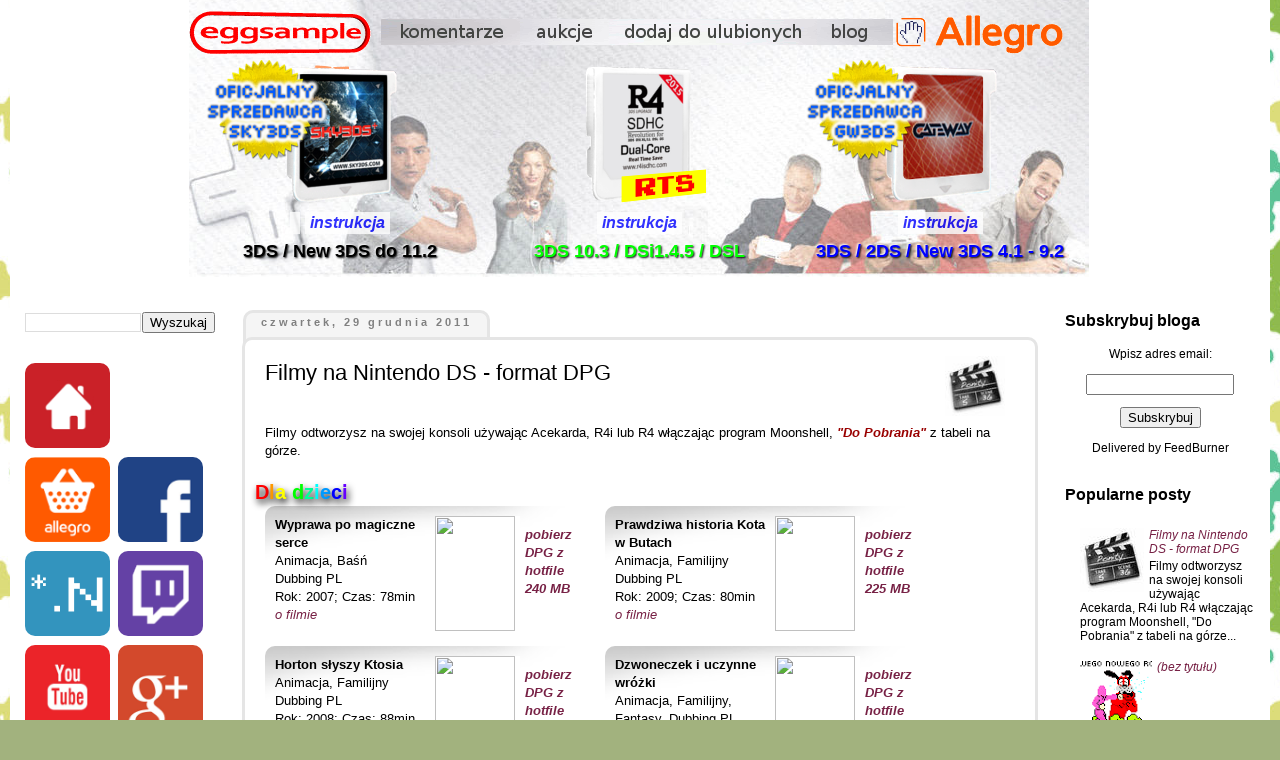

--- FILE ---
content_type: text/html; charset=UTF-8
request_url: https://eggsample-allegro.blogspot.com/2011/12/filmy-na-nintendo-ds-format-dpg.html
body_size: 42328
content:
<!DOCTYPE html>
<html class='v2' dir='ltr' xmlns='http://www.w3.org/1999/xhtml' xmlns:b='http://www.google.com/2005/gml/b' xmlns:data='http://www.google.com/2005/gml/data' xmlns:expr='http://www.google.com/2005/gml/expr'>
<head>
<link href='https://www.blogger.com/static/v1/widgets/335934321-css_bundle_v2.css' rel='stylesheet' type='text/css'/>
<meta content='width=1100' name='viewport'/>
<meta content='text/html; charset=UTF-8' http-equiv='Content-Type'/>
<meta content='blogger' name='generator'/>
<link href='https://eggsample-allegro.blogspot.com/favicon.ico' rel='icon' type='image/x-icon'/>
<link href='http://eggsample-allegro.blogspot.com/2011/12/filmy-na-nintendo-ds-format-dpg.html' rel='canonical'/>
<link rel="alternate" type="application/atom+xml" title="Newsy, aktualizacje, pliki, oraz Instrukcje dla Gateway 3DS, Sky3DS etc. - Atom" href="https://eggsample-allegro.blogspot.com/feeds/posts/default" />
<link rel="alternate" type="application/rss+xml" title="Newsy, aktualizacje, pliki, oraz Instrukcje dla Gateway 3DS, Sky3DS etc. - RSS" href="https://eggsample-allegro.blogspot.com/feeds/posts/default?alt=rss" />
<link rel="service.post" type="application/atom+xml" title="Newsy, aktualizacje, pliki, oraz Instrukcje dla Gateway 3DS, Sky3DS etc. - Atom" href="https://www.blogger.com/feeds/3824791528224989575/posts/default" />

<link rel="alternate" type="application/atom+xml" title="Newsy, aktualizacje, pliki, oraz Instrukcje dla Gateway 3DS, Sky3DS etc. - Atom" href="https://eggsample-allegro.blogspot.com/feeds/4294596662820460209/comments/default" />
<!--Can't find substitution for tag [blog.ieCssRetrofitLinks]-->
<link href='https://blogger.googleusercontent.com/img/b/R29vZ2xl/AVvXsEjC6M_kuWT1GCrPeqRMD6-SPbZgfIZi-NLZvEsWyiP5ytqRJ2NVWUX7WvpQ-yaTT2mzJtq-BAa26yXZXvjOYIxal6FSJ00Gh05RB4ny4hZzl-nzfX2w5VjPUbbqfJ770LPsrTF-v7MPxs8/s1600/images.jpg' rel='image_src'/>
<meta content='http://eggsample-allegro.blogspot.com/2011/12/filmy-na-nintendo-ds-format-dpg.html' property='og:url'/>
<meta content='Filmy na Nintendo DS - format DPG' property='og:title'/>
<meta content='Blog o akcesoriach do Nintendo DS, 3DS.  Aukcje, Instrukcje, pliki, romy.' property='og:description'/>
<meta content='https://blogger.googleusercontent.com/img/b/R29vZ2xl/AVvXsEjC6M_kuWT1GCrPeqRMD6-SPbZgfIZi-NLZvEsWyiP5ytqRJ2NVWUX7WvpQ-yaTT2mzJtq-BAa26yXZXvjOYIxal6FSJ00Gh05RB4ny4hZzl-nzfX2w5VjPUbbqfJ770LPsrTF-v7MPxs8/w1200-h630-p-k-no-nu/images.jpg' property='og:image'/>
<title>Newsy, aktualizacje, pliki, oraz Instrukcje dla Gateway 3DS, Sky3DS etc.: Filmy na Nintendo DS - format DPG</title>
<link href='https://www.blogger.com/favicon-image.g?blogID=3824791528224989575' rel='icon' type='image/png'/>
<style id='page-skin-1' type='text/css'><!--
/*
-----------------------------------------------
Blogger Template Style
Name:     Simple
Designer: Josh Peterson
URL:      www.noaesthetic.com
----------------------------------------------- */
/* Variable definitions
====================
<Variable name="keycolor" description="Main Color" type="color" default="#66bbdd"/>
<Group description="Page Text" selector="body">
<Variable name="body.font" description="Font" type="font"
default="normal normal 12px Arial, Tahoma, Helvetica, FreeSans, sans-serif"/>
<Variable name="body.text.color" description="Text Color" type="color" default="#222222"/>
</Group>
<Group description="Backgrounds" selector=".body-fauxcolumns-outer">
<Variable name="body.background.color" description="Outer Background" type="color" default="#66bbdd"/>
<Variable name="content.background.color" description="Main Background" type="color" default="#ffffff"/>
<Variable name="header.background.color" description="Header Background" type="color" default="transparent"/>
</Group>
<Group description="Links" selector=".main-outer">
<Variable name="link.color" description="Link Color" type="color" default="#2288bb"/>
<Variable name="link.visited.color" description="Visited Color" type="color" default="#888888"/>
<Variable name="link.hover.color" description="Hover Color" type="color" default="#33aaff"/>
</Group>
<Group description="Blog Title" selector=".header h1">
<Variable name="header.font" description="Font" type="font"
default="normal normal 60px Arial, Tahoma, Helvetica, FreeSans, sans-serif"/>
<Variable name="header.text.color" description="Title Color" type="color" default="#3399bb" />
</Group>
<Group description="Blog Description" selector=".header .description">
<Variable name="description.text.color" description="Description Color" type="color"
default="#777777" />
</Group>
<Group description="Tabs Text" selector=".tabs-inner .widget li a">
<Variable name="tabs.font" description="Font" type="font"
default="normal normal 14px Arial, Tahoma, Helvetica, FreeSans, sans-serif"/>
<Variable name="tabs.text.color" description="Text Color" type="color" default="#999999"/>
<Variable name="tabs.selected.text.color" description="Selected Color" type="color" default="#000000"/>
</Group>
<Group description="Tabs Background" selector=".tabs-outer .PageList">
<Variable name="tabs.background.color" description="Background Color" type="color" default="#f5f5f5"/>
<Variable name="tabs.selected.background.color" description="Selected Color" type="color" default="#eeeeee"/>
</Group>
<Group description="Post Title" selector="h3.post-title, .comments h4">
<Variable name="post.title.font" description="Font" type="font"
default="normal normal 22px Arial, Tahoma, Helvetica, FreeSans, sans-serif"/>
</Group>
<Group description="Date Header" selector=".date-header">
<Variable name="date.header.color" description="Text Color" type="color"
default="#000000"/>
<Variable name="date.header.background.color" description="Background Color" type="color"
default="transparent"/>
</Group>
<Group description="Post Footer" selector=".post-footer">
<Variable name="post.footer.text.color" description="Text Color" type="color" default="#666666"/>
<Variable name="post.footer.background.color" description="Background Color" type="color"
default="#f9f9f9"/>
<Variable name="post.footer.border.color" description="Shadow Color" type="color" default="#eeeeee"/>
</Group>
<Group description="Gadgets" selector="h2">
<Variable name="widget.title.font" description="Title Font" type="font"
default="normal bold 11px Arial, Tahoma, Helvetica, FreeSans, sans-serif"/>
<Variable name="widget.title.text.color" description="Title Color" type="color" default="#000000"/>
<Variable name="widget.alternate.text.color" description="Alternate Color" type="color" default="#999999"/>
</Group>
<Group description="Images" selector=".main-inner">
<Variable name="image.background.color" description="Background Color" type="color" default="#ffffff"/>
<Variable name="image.border.color" description="Border Color" type="color" default="#eeeeee"/>
<Variable name="image.text.color" description="Caption Text Color" type="color" default="#000000"/>
</Group>
<Group description="Accents" selector=".content-inner">
<Variable name="body.rule.color" description="Separator Line Color" type="color" default="#eeeeee"/>
<Variable name="tabs.border.color" description="Tabs Border Color" type="color" default="#e5e5e5"/>
</Group>
<Variable name="body.background" description="Body Background" type="background"
color="#a2b27e" default="$(color) none repeat scroll top left"/>
<Variable name="body.background.override" description="Body Background Override" type="string" default=""/>
<Variable name="body.background.gradient.cap" description="Body Gradient Cap" type="url"
default="url(//www.blogblog.com/1kt/simple/gradients_light.png)"/>
<Variable name="body.background.gradient.tile" description="Body Gradient Tile" type="url"
default="url(//www.blogblog.com/1kt/simple/body_gradient_tile_light.png)"/>
<Variable name="content.background.color.selector" description="Content Background Color Selector" type="string" default=".content-inner"/>
<Variable name="content.padding" description="Content Padding" type="length" default="10px"/>
<Variable name="content.padding.horizontal" description="Content Horizontal Padding" type="length" default="0px"/>
<Variable name="content.shadow.spread" description="Content Shadow Spread" type="length" default="40px"/>
<Variable name="content.shadow.spread.webkit" description="Content Shadow Spread (WebKit)" type="length" default="5px"/>
<Variable name="content.shadow.spread.ie" description="Content Shadow Spread (IE)" type="length" default="10px"/>
<Variable name="main.border.width" description="Main Border Width" type="length" default="0"/>
<Variable name="header.background.gradient" description="Header Gradient" type="url" default="none"/>
<Variable name="header.shadow.offset.left" description="Header Shadow Offset Left" type="length" default="-1px"/>
<Variable name="header.shadow.offset.top" description="Header Shadow Offset Top" type="length" default="-1px"/>
<Variable name="header.shadow.spread" description="Header Shadow Spread" type="length" default="1px"/>
<Variable name="header.padding" description="Header Padding" type="length" default="30px"/>
<Variable name="header.border.size" description="Header Border Size" type="length" default="1px"/>
<Variable name="header.bottom.border.size" description="Header Bottom Border Size" type="length" default="1px"/>
<Variable name="header.border.horizontalsize" description="Header Horizontal Border Size" type="length" default="0"/>
<Variable name="description.text.size" description="Description Text Size" type="string" default="140%"/>
<Variable name="tabs.margin.top" description="Tabs Margin Top" type="length" default="0" />
<Variable name="tabs.margin.side" description="Tabs Side Margin" type="length" default="30px" />
<Variable name="tabs.background.gradient" description="Tabs Background Gradient" type="url"
default="url(//www.blogblog.com/1kt/simple/gradients_light.png)"/>
<Variable name="tabs.border.width" description="Tabs Border Width" type="length" default="1px"/>
<Variable name="tabs.bevel.border.width" description="Tabs Bevel Border Width" type="length" default="1px"/>
<Variable name="date.header.padding" description="Date Header Padding" type="string" default="inherit"/>
<Variable name="date.header.letterspacing" description="Date Header Letter Spacing" type="string" default="inherit"/>
<Variable name="date.header.margin" description="Date Header Margin" type="string" default="inherit"/>
<Variable name="post.margin.bottom" description="Post Bottom Margin" type="length" default="25px"/>
<Variable name="image.border.small.size" description="Image Border Small Size" type="length" default="2px"/>
<Variable name="image.border.large.size" description="Image Border Large Size" type="length" default="5px"/>
<Variable name="page.width.selector" description="Page Width Selector" type="string" default=".region-inner"/>
<Variable name="page.width" description="Page Width" type="string" default="auto"/>
<Variable name="main.section.margin" description="Main Section Margin" type="length" default="15px"/>
<Variable name="main.padding" description="Main Padding" type="length" default="15px"/>
<Variable name="main.padding.top" description="Main Padding Top" type="length" default="30px"/>
<Variable name="main.padding.bottom" description="Main Padding Bottom" type="length" default="30px"/>
<Variable name="paging.background"
color="#ffffff"
description="Background of blog paging area" type="background"
default="transparent none no-repeat scroll top center"/>
<Variable name="footer.bevel" description="Bevel border length of footer" type="length" default="0"/>
<Variable name="mobile.background.overlay" description="Mobile Background Overlay" type="string"
default="transparent none repeat scroll top left"/>
<Variable name="mobile.background.size" description="Mobile Background Size" type="string" default="auto"/>
<Variable name="mobile.button.color" description="Mobile Button Color" type="color" default="#ffffff" />
<Variable name="startSide" description="Side where text starts in blog language" type="automatic" default="left"/>
<Variable name="endSide" description="Side where text ends in blog language" type="automatic" default="right"/>
*/
/* Content
----------------------------------------------- */
body {
font: normal normal 12px 'Trebuchet MS', Trebuchet, Verdana, sans-serif;
color: #000000;
background: #a2b27e none no-repeat scroll center center;
padding: 0 0 0 0;
}
html body .region-inner {
min-width: 0;
max-width: 100%;
width: auto;
}
a:link {
text-decoration:none;
color: #772145;
}
a:visited {
text-decoration:none;
color: #772145;
}
a:hover {
text-decoration:underline;
color: #699600;
}
.body-fauxcolumn-outer .fauxcolumn-inner {
background: transparent none repeat scroll top left;
_background-image: none;
}
.body-fauxcolumn-outer .cap-top {
position: absolute;
z-index: 1;
height: 400px;
width: 100%;
background: #a2b27e none no-repeat scroll center center;
}
.body-fauxcolumn-outer .cap-top .cap-left {
width: 100%;
background: transparent none repeat-x scroll top left;
_background-image: none;
}
.content-outer {
-moz-box-shadow: 0 0 0 rgba(0, 0, 0, .15);
-webkit-box-shadow: 0 0 0 rgba(0, 0, 0, .15);
-goog-ms-box-shadow: 0 0 0 #333333;
box-shadow: 0 0 0 rgba(0, 0, 0, .15);
margin-bottom: 1px;
}
.content-inner {
padding: 0px 0px;
}
.content-inner {
background-color: #ffffff;
}
/* Header
----------------------------------------------- */
.header-outer {
background: transparent none repeat-x scroll 0 -400px;
_background-image: none;
}
.Header h1 {
font: normal normal 40px 'Trebuchet MS',Trebuchet,Verdana,sans-serif;
color: #6f1e21;
text-shadow: 0 0 0 rgba(0, 0, 0, .2);
}
.Header h1 a {
color: #6f1e21;
}
.Header .description {
font-size: 18px;
color: #464646;
}
.header-inner .Header .titlewrapper {
padding: 22px 0;
}
.header-inner .Header .descriptionwrapper {
padding: 0 0;
}
/* Tabs
----------------------------------------------- */
.tabs-inner .section:first-child {
border-top: 0 solid #cdcdcd;
}
.tabs-inner .section:first-child ul {
margin-top: -1px;
border-top: 1px solid #cdcdcd;
border-left: 1px solid #cdcdcd;
border-right: 1px solid #cdcdcd;
}
.tabs-inner .widget ul {
background: #ededed none repeat-x scroll 0 -800px;
_background-image: none;
border-bottom: 1px solid #cdcdcd;
margin-top: 0;
margin-left: -30px;
margin-right: -30px;
}
.tabs-inner .widget li a {
display: inline-block;
padding: .6em 1em;
font: normal normal 12px 'Trebuchet MS', Trebuchet, Verdana, sans-serif;
color: #838383;
border-left: 1px solid #ffffff;
border-right: 1px solid #cdcdcd;
}
.tabs-inner .widget li:first-child a {
border-left: none;
}
.tabs-inner .widget li.selected a, .tabs-inner .widget li a:hover {
color: #000000;
background-color: #e5e5e5;
text-decoration: none;
}
/* Columns
----------------------------------------------- */
.main-outer {
border-top: 0 solid #e5e5e5;
}
.fauxcolumn-left-outer .fauxcolumn-inner {
border-right: 1px solid #e5e5e5;
}
.fauxcolumn-right-outer .fauxcolumn-inner {
border-left: 1px solid #e5e5e5;
}
/* Headings
----------------------------------------------- */
h2 {
margin: 0 0 1em 0;
font: normal bold 16px 'Trebuchet MS',Trebuchet,Verdana,sans-serif;
color: #000000;
}
/* Widgets
----------------------------------------------- */
.widget .zippy {
color: #838383;
text-shadow: 2px 2px 1px rgba(0, 0, 0, .1);
}
.widget .popular-posts ul {
list-style: none;
}
/* Posts
----------------------------------------------- */
.date-header span {
background-color: transparent;
color: #ffffff;
padding: 0.4em;
letter-spacing: 3px;
margin: inherit;
}
.main-inner {
padding-top: 35px;
padding-bottom: 65px;
}
.main-inner .column-center-inner {
padding: 0 0;
}
.main-inner .column-center-inner .section {
margin: 0 1em;
}
.post {
margin: 0 0 45px 0;
}
h3.post-title, .comments h4 {
font: normal normal 22px 'Trebuchet MS',Trebuchet,Verdana,sans-serif;
margin: .75em 0 0;
}
.post-body {
font-size: 110%;
line-height: 1.4;
position: relative;
}
.post-body img, .post-body .tr-caption-container, .Profile img, .Image img,
.BlogList .item-thumbnail img {
padding: 2px;
background: #ffffff;
border: 1px solid #e5e5e5;
-moz-box-shadow: 1px 1px 5px rgba(0, 0, 0, .1);
-webkit-box-shadow: 1px 1px 5px rgba(0, 0, 0, .1);
box-shadow: 1px 1px 5px rgba(0, 0, 0, .1);
}
.post-body img, .post-body .tr-caption-container {
padding: 5px;
}
.post-body .tr-caption-container {
color: #555555;
}
.post-body .tr-caption-container img {
padding: 0;
background: transparent;
border: none;
-moz-box-shadow: 0 0 0 rgba(0, 0, 0, .1);
-webkit-box-shadow: 0 0 0 rgba(0, 0, 0, .1);
box-shadow: 0 0 0 rgba(0, 0, 0, .1);
}
.post-header {
margin: 0 0 1.5em;
line-height: 1.6;
font-size: 90%;
}
.post-footer {
margin: 20px -2px 0;
padding: 5px 10px;
color: #000000;
background-color: #f1f1f1;
border-bottom: 1px solid #e5e5e5;
line-height: 1.6;
font-size: 90%;
}
#comments .comment-author {
padding-top: 1.5em;
border-top: 1px solid #e5e5e5;
background-position: 0 1.5em;
}
#comments .comment-author:first-child {
padding-top: 0;
border-top: none;
}
.avatar-image-container {
margin: .2em 0 0;
}
#comments .avatar-image-container img {
border: 1px solid #e5e5e5;
}
/* Comments
----------------------------------------------- */
.comments .comments-content .icon.blog-author {
background-repeat: no-repeat;
background-image: url([data-uri]);
}
.comments .comments-content .loadmore a {
border-top: 1px solid #838383;
border-bottom: 1px solid #838383;
}
.comments .comment-thread.inline-thread {
background-color: #f1f1f1;
}
.comments .continue {
border-top: 2px solid #838383;
}
/* Accents
---------------------------------------------- */
.section-columns td.columns-cell {
border-left: 1px solid #e5e5e5;
}
.blog-pager {
background: transparent url(//www.blogblog.com/1kt/simple/paging_dot.png) repeat-x scroll top center;
}
.blog-pager-older-link, .home-link,
.blog-pager-newer-link {
background-color: #ffffff;
padding: 5px;
}
.footer-outer {
border-top: 1px dashed #bbbbbb;
}
/* Mobile
----------------------------------------------- */
body.mobile  {
background-size: auto;
}
.mobile .body-fauxcolumn-outer {
background: transparent none repeat scroll top left;
}
.mobile .body-fauxcolumn-outer .cap-top {
background-size: 100% auto;
}
.mobile .content-outer {
-webkit-box-shadow: 0 0 3px rgba(0, 0, 0, .15);
box-shadow: 0 0 3px rgba(0, 0, 0, .15);
}
body.mobile .AdSense {
margin: 0 -0;
}
.mobile .tabs-inner .widget ul {
margin-left: 0;
margin-right: 0;
}
.mobile .post {
margin: 0;
}
.mobile .main-inner .column-center-inner .section {
margin: 0;
}
.mobile .date-header span {
padding: 0.1em 10px;
margin: 0 -10px;
}
.mobile h3.post-title {
margin: 0;
}
.mobile .blog-pager {
background: transparent none no-repeat scroll top center;
}
.mobile .footer-outer {
border-top: none;
}
.mobile .main-inner, .mobile .footer-inner {
background-color: #ffffff;
}
.mobile-index-contents {
color: #000000;
}
.mobile-link-button {
background-color: #772145;
}
.mobile-link-button a:link, .mobile-link-button a:visited {
color: #ffffff;
}
.mobile .tabs-inner .section:first-child {
border-top: none;
}
.mobile .tabs-inner .PageList .widget-content {
background-color: #e5e5e5;
color: #000000;
border-top: 1px solid #cdcdcd;
border-bottom: 1px solid #cdcdcd;
}
.mobile .tabs-inner .PageList .widget-content .pagelist-arrow {
border-left: 1px solid #cdcdcd;
}
.header-outer {
height: 0px;
visibility: hidden;
}
.post-body img {
border: 0px;
-moz-box-shadow: none;
-webkit-box-shadow: none;
box-shadow: none;
}
.column-right-outer {
background-position:left;
background-image:url('https://lh3.googleusercontent.com/blogger_img_proxy/AEn0k_vfzZrHEHtjKZa8jHGdc4NMoW4Vl13SpPgOGU3x-SdpWWXB1MOz9FITiyGkANCnPyfb1bsWuORuPyhPibuxv6zy3w=s0-d');
background-repeat:repeat-y;
}
.column-left-outer {
background-position:right;
background-image:url('https://lh3.googleusercontent.com/blogger_img_proxy/AEn0k_u-afBtN5OL0YNtQBl4Ns7QjyoAWZe0P5GoV17iS0fbe34mevMOaQ1eEe7uDFCbXFusTjsVbxYP4I7ufqahdnjoFQ=s0-d');
background-repeat:repeat-y;
}
.date-header {font-size: 11px;}
x-body {
background-image: url('https://lh3.googleusercontent.com/blogger_img_proxy/[base64]s0-d');
background-repeat: repeat;
background-attachment: fixed;
background-size: auto 100%;
background-position: top left;
}
body {
background-image: url('https://lh3.googleusercontent.com/blogger_img_proxy/AEn0k_t4gHSjFqdjSh1_AjDRkMLYdtkBWnkFvVRi0jwGvAkN4jtABedsGyrbT5FLYbciwlrssqgUqokIjiu2J7E8CRY9=s0-d');
/* background-image: url('http://i.imgur.com/vJlBhjk.jpg'); */
background-repeat: repeat;
background-attachment: fixed;
background-position: top left;
}
.post-body {cursor: default;}
a:link {
-webkit-transition: 0.2s;
transition: 0.2s;
}
a:link:hover {
}
body .navbar
{
height: 0px; }
.header-outer {
height: 0px;
visibility: hidden;
}
#HTML2 {margin: 0px;}
div.date-outer {
margin-bottom: 38px;}
.date-header {font-size: 11px;
margin: 25px 0 20px 5px;
}
.date-header span {
background-color: whitesmoke;
border: 3px solid #e5e5e5;
color: grey;
padding: 3px 15px 15px 15px;
position: absolute;
margin: -27px 8px;
border-radius: 10px 10px 0 0;
overflow: hidden;
z-index: 0;
}
.mobile .date-header span {
padding: 0.1em 10px 0 20px;
margin: -30px -20px
}
.mobile-index-title {width: 100%;}
.post {
margin: 0px;
background-color: white;
}
.post-body {
width: auto;
}
.post-body img {
border: 0px;
-moz-box-shadow: none;
-webkit-box-shadow: none;
box-shadow: none;
}
a:link {
font-style: italic;
}
h3.post-title, .entry-title, .post-header, .post-body, .entry-content, .jump-link {
margin: 20px;
}
.post-footer {
border-top: 1px solid #e5e5e5;
border-bottom: 0px;
margin: 20px 0 0 0;
background-color: transparent;
border-radius: 0 0 10px 10px;}
.comments {
margin: 10px;
}
/*
p.comment-footer:after {
content: "Znajdź nowszy temat lub napisz na forum nds.2ap.pl";
display: block;
margin-top: 1em;
}
*/
div.comments-content #comment-holder .comment-content a:link
{color: red;}
#identityMenu {width: 150px;}
.post {
border: 3px solid #e5e5e5;
border-radius: 10px;
}
div.post-outer {
margin: 1em;
padding: 0px;
margin-bottom: 50px;
}
.dummy-container {
width: 240px;}
.column-right-outer {
background-position:left;
background-image:url('');
background-repeat:repeat-y;
}
.main-inner .column-left-inner, .main-inner .column-right-inner
{padding: 0px; margin: 0px;}
.column-left-outer {
background-position:right;
background-image:url('');
background-repeat:repeat-y;
}
.column-center-outer {
border-top:0px
padding-bottom: 0px;
border-bottom: 0px;
}
.fauxcolumn-left-outer .fauxcolumn-inner,  .fauxcolumn-right-outer .fauxcolumn-inner{
border: 0px; }
.main-inner .column-center-inner .section  .section {
margin: 0px;
}
.blog-pager {
background: none;}
.main-inner .column-center-inner .section {
margin: 0em;}
.PopularPosts img {
padding-right: 0;}
div.item-title img {
visibility: hidden;
width: 0px;
height: 0px;
}
h3.mobile-index-title.entry-title img.miniaturka{
visibility: hidden;
width: 0px;
height: 0px;
}
.entry-title img.miniaturka {width: 64px; height: 64px; float: right; position: relative; bottom: 10px; left: 10px;}
.body-fauxcolumn-outer .cap-top {
background: none;}
.home-link, .blog-pager-older-link, .blog-pager-newer-link { background-color: white; padding: 8px 22px 8px 22px; line-height: 30px; border: 3px solid #e5e5e5; border-radius: 10px}
.blog-pager-newer-link {margin-left: 15px; }
.blog-pager-older-link {margin-right: 15px; }
#blog-pager { margin: 1em 0; text-align: center; overflow: visible;}
a.home-link:hover, a.blog-pager-older-link:hover, a.blog-pager-newer-link:hover
{background-color: #F1F1F1;}
body.mobile {
background: none;}
.mobile .header-outer {
height: auto;
visibility: visible;}
.mobile-link-button {background-color: transparent;}
.mobile-link-button a:link, .mobile-link-button a:visited, .mobile-link-button a:hover {
color: #772145;}
.mobile div#HTML4 {
text-align: center;
margin-top: 2em;}
.ostatnia-wersja-gw:before {content: "! Jest dostępna najnowsza wersja oprogramowania ULTRA 3.7.1 z obsługą EmuNAND 10.4.";}
.ostatnia-wersja-gw:before {display: inline-block; margin-right: 0.5em; margin-bottom: 1em; color: green; font-weight: bold;}
--></style>
<style id='template-skin-1' type='text/css'><!--
body {
min-width: 1260px;
}
.content-outer, .content-fauxcolumn-outer, .region-inner {
min-width: 1260px;
max-width: 1260px;
_width: 1260px;
}
.main-inner .columns {
padding-left: 220px;
padding-right: 220px;
}
.main-inner .fauxcolumn-center-outer {
left: 220px;
right: 220px;
/* IE6 does not respect left and right together */
_width: expression(this.parentNode.offsetWidth -
parseInt("220px") -
parseInt("220px") + 'px');
}
.main-inner .fauxcolumn-left-outer {
width: 220px;
}
.main-inner .fauxcolumn-right-outer {
width: 220px;
}
.main-inner .column-left-outer {
width: 220px;
right: 100%;
margin-left: -220px;
}
.main-inner .column-right-outer {
width: 220px;
margin-right: -220px;
}
#layout {
min-width: 0;
}
#layout .content-outer {
min-width: 0;
width: 800px;
}
#layout .region-inner {
min-width: 0;
width: auto;
}
--></style>
<!-- 'google +' <b:include data='blog' name='google-analytics'/> <a href='https://plus.google.com/116462166357605154251' rel='publisher'>Google+</a> -->
<!-- maintenace <script> window.location = &quot;http://nds.2ap.pl/4blogspot/maintenance.html&quot;; </script> -->
<meta content='X-ubXmNk3k72kxtd0ALDSH_WWKdKUeOXjkhnsf71p2U' name='google-site-verification'/>
<!-- start adfly -->
<!-- <script type='text/javascript'> var adfly_id = 8273526; var adfly_advert = &#39;int&#39;; var popunder = true; var exclude_domains = [&#39;example.com&#39;, &#39;yoursite.com&#39;]; </script> <script src='https://cdn.adf.ly/js/link-converter.js'/> -->
<!-- end adfly -->
<link href='https://www.blogger.com/dyn-css/authorization.css?targetBlogID=3824791528224989575&amp;zx=0ab7f3ef-ee90-4acf-9e3e-f64b3c592b6b' media='none' onload='if(media!=&#39;all&#39;)media=&#39;all&#39;' rel='stylesheet'/><noscript><link href='https://www.blogger.com/dyn-css/authorization.css?targetBlogID=3824791528224989575&amp;zx=0ab7f3ef-ee90-4acf-9e3e-f64b3c592b6b' rel='stylesheet'/></noscript>
<meta name='google-adsense-platform-account' content='ca-host-pub-1556223355139109'/>
<meta name='google-adsense-platform-domain' content='blogspot.com'/>

</head>
<body class='loading'>
<!-- navbar start -->
<div class='navbar no-items section' id='navbar'>
</div>
<!-- navbar end -->
<div class='body-fauxcolumns'>
<div class='fauxcolumn-outer body-fauxcolumn-outer'>
<div class='cap-top'>
<div class='cap-left'></div>
<div class='cap-right'></div>
</div>
<div class='fauxborder-left'>
<div class='fauxborder-right'></div>
<div class='fauxcolumn-inner'>
</div>
</div>
<div class='cap-bottom'>
<div class='cap-left'></div>
<div class='cap-right'></div>
</div>
</div>
</div>
<div class='content'>
<div class='content-fauxcolumns'>
<div class='fauxcolumn-outer content-fauxcolumn-outer'>
<div class='cap-top'>
<div class='cap-left'></div>
<div class='cap-right'></div>
</div>
<div class='fauxborder-left'>
<div class='fauxborder-right'></div>
<div class='fauxcolumn-inner'>
</div>
</div>
<div class='cap-bottom'>
<div class='cap-left'></div>
<div class='cap-right'></div>
</div>
</div>
</div>
<div class='content-outer'>
<div class='content-cap-top cap-top'>
<div class='cap-left'></div>
<div class='cap-right'></div>
</div>
<div class='fauxborder-left content-fauxborder-left'>
<div class='fauxborder-right content-fauxborder-right'></div>
<div class='content-inner'>
<header>
<div class='header-outer'>
<div class='header-cap-top cap-top'>
<div class='cap-left'></div>
<div class='cap-right'></div>
</div>
<div class='fauxborder-left header-fauxborder-left'>
<div class='fauxborder-right header-fauxborder-right'></div>
<div class='region-inner header-inner'>
<div class='header section' id='header'><div class='widget Header' data-version='1' id='Header1'>
<div id='header-inner'>
<div class='titlewrapper'>
<h1 class='title'>
<a href='https://eggsample-allegro.blogspot.com/'>Newsy, aktualizacje, pliki, oraz Instrukcje dla Gateway 3DS, Sky3DS etc.</a>
</h1>
</div>
<div class='descriptionwrapper'>
<p class='description'><span>Najświeższe informacje o Gateway 3DS, Sky3ds i R4i. Zapraszam po Instrukcje, pliki, romy.</span></p>
</div>
</div>
</div></div>
</div>
</div>
<div class='header-cap-bottom cap-bottom'>
<div class='cap-left'></div>
<div class='cap-right'></div>
</div>
</div>
</header>
<div class='tabs-outer'>
<div class='tabs-cap-top cap-top'>
<div class='cap-left'></div>
<div class='cap-right'></div>
</div>
<div class='fauxborder-left tabs-fauxborder-left'>
<div class='fauxborder-right tabs-fauxborder-right'></div>
<div class='region-inner tabs-inner'>
<div class='tabs no-items section' id='crosscol'></div>
<div class='tabs section' id='crosscol-overflow'><div class='widget HTML' data-version='1' id='HTML2'>
<div class='widget-content'>
<style> 
#naglowek { text-align:center; repeat-x; overflow:hidden; margin: 0px; padding: 0px; } 

#wrap_head{ width:903px; padding:0; background:url('https://lh3.googleusercontent.com/blogger_img_proxy/AEn0k_tAM5-mO0QJCHaDS9kaOiRmp0ss1hSJHzQDA-1Gd0JpButz6qPXvZvZGzS2jLv6v5VRe1heSwyjM2Tx6zjmqcRrlQ=s0-d') no-repeat; overflow:hidden; background-position: left bottom; overflow: hidden; height: 270px; margin-top:0px; margin-right: auto; margin-bottom:0; margin-left: auto; padding-top: 7px; } 

.float_left{ float:left; margin: 0px; letter-spacing: 0px; text-align: left; word-spacing: 0px; display: block; } 

.float_left img { float:left; display: block; text-align: left; margin: 0px; padding: 0px; letter-spacing: 0em; word-spacing: 0px; border-top-width: 0px; border-right-width: 0px; border-bottom-width: 0px; border-left-width: 0px; border-top-style: none; border-right-style: none; border-bottom-style: none; border-left-style: none; }

#obrazkinabaner { clear: both; margin-top: 33px;  margin-right: auto; margin-left: auto;
}
.menu a, .menu a:hover { background-color: transparent;}

table#top-oferta {
width: 100%;
}

tr.center-a td, tr.center-b td, tr.center-c td
{ 
text-align: center;
margin: 0px;
padding: 0px;
width: 33%;
}

tr.center-b td { 
height: 28px;
}

tr.center-b td a{ 
font-size: 16px;
color: blue;
clear: both;
text-align: center;
padding: 2px 5px 3px 5px;
font-weight: bolder;
background-color:#ffffff;
  border:0px none;
  opacity:0.8;
  filter:alpha(opacity=80);
}
tr.center-b td a:hover{ 
color: red;
clear: both;
text-align: center;
padding: 2px 5px 3px 5px;
font-weight: bold;
text-decoration: none;
}

tr.center-b a:first-child {margin-right: 5px;}

tr.center-c td { 
font-weight: bold;
font-size: 18px;
text-shadow: -1px -1px 2px white, 1px 1px 2px black;
}

.menu{
float: left;}
.cena {
}

img.cenagw::after, img.cenar4i::after, img.cenasky::after {
background-color: yellow; display: inline-block; color black; position: absolute; margin-left: -26px; margin-top: 65px; padding: 0px 8px; font-size: 1.5em; border: 5px solid rgb(6, 255, 0); border-style: solid none solid solid; border-left-color: rgb(220, 220, 219); border-left-style: solid; z-index: 1000000;
}

img.cenagw::after {content: "";}
img.cenar4i::after {content: "";}
img.cenasky::after {content: "";}

.hidden: {visibility: hidden;}

</style>
<div id="naglowek">
<div id="wrap_head">
<div class="float_left;">

<div class="menu">
<a href="http://eggsample-allegro.blogspot.com" target="_self"><img id="Obj1" title="eggsample" alt="strona główna bloga " src="https://lh3.googleusercontent.com/blogger_img_proxy/AEn0k_tZ8v-MK5h8pT4Ir9hTHWqXGEwC6ypOe3gKoZSgfhuoXlRnZFKcE3QM5eV2Y02CYBJQlQkNSMfeYkyZb0-jexI=s0-d"></a></div>

<div class="menu"><a href="3342" target="_blank"><img id="Obj3" title="komentarze" alt="sprawdź moje komentarze" src="https://lh3.googleusercontent.com/blogger_img_proxy/AEn0k_vNJW1blh06IssHgnnyLds2ohIns4uHJFpGpLTQW8s1tr2aQ4G8g3VOaHayzx_ZPUB1x6gg3eCv2GjoEBdhikk=s0-d"></a></div>

<div class="menu"><a href="3342" target="_blank"><img id="Obj4" title="moje aukcje" alt="zobacz moje aukcje" src="https://lh3.googleusercontent.com/blogger_img_proxy/AEn0k_tlpgg-PsBPaVUEswUUy4wJssTh8ZTxSckJ7KvZHJhIhMSbLwLVGx_ea02-gCQfSZ42g1o20lrrFcRnwPGww_c=s0-d"></a></div>

<div class="menu"><a href="3342" target="_blank"><img id="Obj5" title="dodaj do ulubionych" alt="dodaj do ulubionych sprzedawców" src="https://lh3.googleusercontent.com/blogger_img_proxy/AEn0k_tY26IwyhIVim33jycocvKbJfCm0_KGSQVJVOQ3xJZ5oRiyDn2iL9CU0TSvSA8igTRO4C2i4DNMPzO0nBouZg=s0-d"></a></div>

<div class="menu"><a href="http://eggsample-allegro.blogspot.com" target="_self">
<img id="Obj6" title="blog" alt="" src="https://lh3.googleusercontent.com/blogger_img_proxy/AEn0k_sHrgCQbxGEGzGsGGSZCYne6sDAUqTzB99ACe5d9r72y2icUmve1mR64KA6yGBsKrRPdrvYaMQhXv-3r9jJUQ=s0-d"></a></div>

<div class="menu"><a href="3342" target="_blank">
<img src="https://lh3.googleusercontent.com/blogger_img_proxy/AEn0k_t0uEgcj1IEX2dliF2PQdX4Wdi6xBLVKzexRZsIPQ2mOWe0SFk9J8j9Kr1vkYUIE3BPuO6zwn7vZuUPL5oOZA=s0-d" alt="" title="allegro.pl"></a></div>

</div>
<div id="obrazkinabaner"><center><table id="top-oferta"><tbody>
<tr class="center-a">

<td>
<img src="https://blogger.googleusercontent.com/img/b/R29vZ2xl/AVvXsEgjr-mVTaNfU0FuevZGNrur94gikdBcL0apSO5oHXzyEinwSpyvRd2pJ9NzXn1Zij5rxDZQ_9YR1Ultcw8Mu5n7FfuUOPEqQxVmaTW0a4fDo5M8vxJS1QXryHVoSeVEVD4_uaF2imBBugBf/s1600/official-sky3ds-reseller3.1.png" style="width: 128px; height: 100px; position: absolute; margin-top: -5px; margin-left: -70px; z-index: 10;" />
<img class="cenasky" src="https://blogger.googleusercontent.com/img/b/R29vZ2xl/AVvXsEhkxFram3POvFZx1MAZ3yrOE9jzYiSD6GIgFXZId8z6MjCVK_1_fsqtSk5yH-bj2A-4CInQUV998BPRN9tDMJ5Jg0cYliKSinmIFiXU0Au2Wy_Yq_um2CZzEclykO_rmEdScWj8FFD8dq9_/s400/sky3ds-plus-mini-top.png" width="138px" height="138px" vspace="0" hspace="0" />
</td>


<td><img  class="cenar4i" src="https://blogger.googleusercontent.com/img/b/R29vZ2xl/AVvXsEjhS5yN21arC4u35Elx7Tt3AXVoUmJ7xNRtON4-xSin2gcuPgOSLtxFVamSw2Ln3P_5XyLnTGFxBVwnlU_s2bBJoeQSBh932q_kvxyo30ot2b1WLvGmcdm9bgyLwZTsDPgtj1Bd2p5EkZC0/s1600/r4iRTS-mini-blog-top-RTS-log.png" width="138px" height="138px" vspace="0" hspace="0" />
</td>

<td><a href="http://www.gateway-3ds.com/" target="_blank" rel="nofollow">
<img src="https://blogger.googleusercontent.com/img/b/R29vZ2xl/AVvXsEgn3avRBOZvlTCw-Vcn1NIZRHyuk5tA1VTkpCCgVHE-BUujcfSz7RyHGoB0mKTpQ-FCFInTQIPODxwfZC8eyai6s5pNjb_aqHrEMjOYAj6SY-kjt1WPeHCgLKgilTc01QyOyfZ5AkZpTpGW/s1600/official-gw3ds-reseller3.1.png" style="width: 128px; height: 100px; position: absolute; margin-top: -5px; margin-left: -70px;" /></a>
<img  class="cenagw" src="https://blogger.googleusercontent.com/img/b/R29vZ2xl/AVvXsEjTVzMw8u1iFs8Mcl9SB3vbTSbF3nwyJS913xaZhxzETMjbr2Xz4j14OjyhnQXxmgWFxuPDmxqXU2Py06NVPQWgcy2-avA496XSfOn1q_N2DS1D1yp65hk8U2oQxX1rPrx3VnLD4TyBj18P/s1600/gateway-mini-blog-top.png" width="138x" height="138px" vspace="0" hspace="0" />
</td>
</tr>

<tr class="center-b">

<td><a href="3342" target="_blank"><img src="https://blogger.googleusercontent.com/img/b/R29vZ2xl/AVvXsEhW6oNyRfUmZR07uiz9j2tUyKn2DAtMMLPGMhYTz8rf8kiifygiToe-XjYJcMizFUIie-MrlwlWNDUMR-avlyuD0m1lhiMV5bVncPzU1ooiDnmpfY3ndYgttXXu3SMoXiOUb5xLAtpo-mz1/s400/promocje+%25281%2529.png" style="visibility: hidden; width: 138px; height: 100px; position: absolute; margin-top: -40px; margin-left: -50px;" /></a><a href="3342" target="_blank" class="hidden" />kup Sky3DS+</a><a href="http://www.eggsample-allegro.blogspot.com/2016/05/sky3ds-fw-112.html" target="_self">instrukcja</a></td>

<td><a href="3342" target="_blank" class="hidden" />kup R4i</a><a href="http://www.eggsample-allegro.blogspot.com/2015/12/r4i-sdhc-dual-core-rts-instrukcja.html" target="_self" />instrukcja</a></td>

<td><a href="3342" target="_blank" class="hidden"/>kup GW3DS</a><a href="http://www.eggsample-allegro.blogspot.com/2016/02/gateway-3ds-ultra-371-emunand-104.html" target="_self">instrukcja</a></td>

</tr>

<tr class="center-c">
<td><font style="color: black;">3DS / New 3DS do 11.2</font></td>
<td><font style="color: lime;">3DS 10.3 / DSi1.4.5 / DSL</font></td>
<td><font style="color: blue;">3DS / 2DS / New 3DS 4.1 - 9.2</font></td>
</tr>
</tbody></table></center></div></div></div>
</div>
<div class='clear'></div>
</div>
</div>
</div>
</div>
<div class='tabs-cap-bottom cap-bottom'>
<div class='cap-left'></div>
<div class='cap-right'></div>
</div>
</div>
<div class='main-outer'>
<div class='main-cap-top cap-top'>
<div class='cap-left'></div>
<div class='cap-right'></div>
</div>
<div class='fauxborder-left main-fauxborder-left'>
<div class='fauxborder-right main-fauxborder-right'></div>
<div class='region-inner main-inner'>
<div class='columns fauxcolumns'>
<div class='fauxcolumn-outer fauxcolumn-center-outer'>
<div class='cap-top'>
<div class='cap-left'></div>
<div class='cap-right'></div>
</div>
<div class='fauxborder-left'>
<div class='fauxborder-right'></div>
<div class='fauxcolumn-inner'>
</div>
</div>
<div class='cap-bottom'>
<div class='cap-left'></div>
<div class='cap-right'></div>
</div>
</div>
<div class='fauxcolumn-outer fauxcolumn-left-outer'>
<div class='cap-top'>
<div class='cap-left'></div>
<div class='cap-right'></div>
</div>
<div class='fauxborder-left'>
<div class='fauxborder-right'></div>
<div class='fauxcolumn-inner'>
</div>
</div>
<div class='cap-bottom'>
<div class='cap-left'></div>
<div class='cap-right'></div>
</div>
</div>
<div class='fauxcolumn-outer fauxcolumn-right-outer'>
<div class='cap-top'>
<div class='cap-left'></div>
<div class='cap-right'></div>
</div>
<div class='fauxborder-left'>
<div class='fauxborder-right'></div>
<div class='fauxcolumn-inner'>
</div>
</div>
<div class='cap-bottom'>
<div class='cap-left'></div>
<div class='cap-right'></div>
</div>
</div>
<!-- corrects IE6 width calculation -->
<div class='columns-inner'>
<div class='column-center-outer'>
<div class='column-center-inner'>
<div class='main section' id='main'><div class='widget Blog' data-version='1' id='Blog1'>
<div class='blog-posts hfeed'>
<!--Can't find substitution for tag [defaultAdStart]-->

          <div class="date-outer">
        
<h2 class='date-header'><span>czwartek, 29 grudnia 2011</span></h2>

          <div class="date-posts">
        
<div class='post-outer'>
<div class='post hentry' itemprop='blogPost' itemscope='itemscope' itemtype='http://schema.org/BlogPosting'>
<meta content='https://blogger.googleusercontent.com/img/b/R29vZ2xl/AVvXsEjC6M_kuWT1GCrPeqRMD6-SPbZgfIZi-NLZvEsWyiP5ytqRJ2NVWUX7WvpQ-yaTT2mzJtq-BAa26yXZXvjOYIxal6FSJ00Gh05RB4ny4hZzl-nzfX2w5VjPUbbqfJ770LPsrTF-v7MPxs8/s1600/images.jpg' itemprop='image_url'/>
<meta content='3824791528224989575' itemprop='blogId'/>
<meta content='4294596662820460209' itemprop='postId'/>
<a name='4294596662820460209'></a>
<h3 class='post-title entry-title' itemprop='name'>
Filmy na Nintendo DS - format DPG
</h3>
<div class='post-header'>
<div class='post-header-line-1'></div>
</div>
<div class='post-body entry-content' id='post-body-4294596662820460209' itemprop='description articleBody'>
<style>

.table td {
vertical-align: text-top;
padding: 0px 10px 0px 10px;
margin: 0px;
border: 2px;
}

IMG.center {
display: block;
margin-left: auto;
margin-right: auto;
padding: 0px;
height: 130px;
}

.kontener {
float:left; width: 320px; padding: 10px; background-image: url(https://lh3.googleusercontent.com/blogger_img_proxy/AEn0k_uxIU2v5O1DiHfeSRzWzy9EdVZdz80Y4ZA1u-kFgrBzfcgFyF889LNPbVxh93AcDTmDG4KB9wvUYYyhNFZx7ps=s0-d);
background-repeat: no-repeat;
background-position: left top;
border-top-left-radius: 10px;
}

.ofilmie {
float:left; width: 160px;
}

.obraz {
float:left; width: 90px;
}

img.obraz {
height:115px; width:80px; float: left; padding: 0 5px 5px 0;
}

.link {
float:left; width: 60px; font-weight:bold; display: block; padding-top: 10px;
}

#tpb {
color: #473421; font-weight: bold; font-family: 'Times New Roman'; padding-top: 5px; font-size: 18px; text-align: center; line-height: 20px;
}

#h3-f {
clear: both; font-weight: bold; font-size: 20px; text-shadow: 2px 4px 7px black; left: -10px; position: relative;
}
</style><br />
<div style="clear: right; float: right; left: 90%; position: absolute; top: -55px;">
<img border="0" src="https://blogger.googleusercontent.com/img/b/R29vZ2xl/AVvXsEjC6M_kuWT1GCrPeqRMD6-SPbZgfIZi-NLZvEsWyiP5ytqRJ2NVWUX7WvpQ-yaTT2mzJtq-BAa26yXZXvjOYIxal6FSJ00Gh05RB4ny4hZzl-nzfX2w5VjPUbbqfJ770LPsrTF-v7MPxs8/s1600/images.jpg" style="width: 60px;" /></div>
<div>
Filmy odtworzysz na swojej konsoli używając Acekarda, R4i lub R4 włączając program Moonshell, <a href="javascript:expandcollapse(&#39;subtopic0001&#39;)"><b><span style="color: #990000; font-family: Verdana, sans-serif;">"Do Pobrania"</span></b></a> z tabeli na górze.</div>
<a name="more"></a><br />
<div id="h3-f">
<span id="Dla_dzieci" style="color: red;">D</span><span style="color: #ff9900;">l</span><span style="color: yellow;">a</span><span style="color: #66ff00;"> </span><span style="color: lime;">d</span><span style="color: #00ff99;">z</span><span style="color: cyan;">i</span><span style="color: #0099ff;">e</span><span style="color: blue;">c</span><span style="color: #6600ff;">i</span></div>
<div class="kontener" id="tt0796232">
<div class="ofilmie">
<b>Wyprawa po magiczne serce</b><br />
Animacja, Baśń<br />
Dubbing PL<br />
Rok: 2007; Czas: 78min<br />
<a href="http://www.filmweb.pl/film/Wyprawa+po+magiczne+serce-2007-324774" target="_blank">o filmie</a>
</div>
<div class="obraz">
<a href="http://1.fwcdn.pl/po/47/74/324774/7304178.3.jpg">
<img class="obraz" src="https://lh3.googleusercontent.com/blogger_img_proxy/AEn0k_texkmkMlAwgrnVP4C4H9-PJHGT2kVYwzJq8kQeCCThdnfSDSgHzY7YDInkvnVINqmcmzQkwF2BhtXbGdtE77Q9ghA6dsbDpGB9GZUmkHn4_RCj=s0-d"></a>
</div>
<a href="https://hotfile.com/dl/252694477/5ed9516/2013_wps_tt0796232.dpg.html" target="_blank"><span class="link">pobierz DPG z hotfile 240 MB</span></a>
</div>
<div class="kontener" id="tt1239462">
<div class="ofilmie">
<b>Prawdziwa historia Kota w Butach</b><br />
Animacja, Familijny<br />
Dubbing PL<br />
Rok: 2009; Czas: 80min<br />
<a href="http://www.filmweb.pl/film/Prawdziwa+historia+Kota+w+Butach-2009-494957" target="_blank">o filmie</a>
</div>
<div class="obraz">
<a href="http://1.fwcdn.pl/po/49/57/494957/7276017.3.jpg">
<img class="obraz" src="https://lh3.googleusercontent.com/blogger_img_proxy/AEn0k_sVJiXfRDv2e2pskRt2-htOdJDo0hb_Ak_kGPoTf54z43ClSy6M6RgRtxdMnGnE7D3MAlrbgExhks7SxbWORSZnfjJhFyu1oq6xc1xxJYNt6ffA=s0-d"></a>
</div>
<a href="https://hotfile.com/dl/252693947/152ac1c/2013_tsp_tt1239462.dpg.html" target="_blank"><span class="link">pobierz DPG z hotfile 225 MB</span></a>
</div>
<div class="kontener" id="tt0451079">
<div class="ofilmie">
<b>Horton słyszy Ktosia</b><br />
Animacja, Familijny<br />
Dubbing PL<br />
Rok: 2008; Czas: 88min<br />
<a href="http://www.filmweb.pl/Horton.Slyszy.Ktosia" target="_blank">o filmie</a>
</div>
<div class="obraz">
<a href="http://1.fwcdn.pl/po/09/67/200967/7189896.3.jpg">
<img class="obraz" src="https://lh3.googleusercontent.com/blogger_img_proxy/AEn0k_tcIYP4wAgChkNh_c2QJjgxeWUfth-HQrEYu-11AvDI36ug-4-rzdjawFItAWBjLs1Pn-mmXMyn39Q-8azssNXNSnrrHmJt8HnbaxGD3KC27ZWx=s0-d"></a>
</div>
<a href="https://hotfile.com/dl/252787373/3311dea/2013_hhw_tt0451079.dpg.html" target="_blank"><span class="link">pobierz DPG z hotfile 247 MB</span></a>
</div>
<div class="kontener" id="tt1216515">
<div class="ofilmie">
<b>Dzwoneczek i uczynne wróżki</b><br />
Animacja, Familijny, Fantasy, Dubbing PL<br />
Rok: 2010; Czas: 76min<br />
<a href="http://www.filmweb.pl/film/Dzwoneczek+i+uczynne+wr%C3%B3%C5%BCki-2010-505005" target="_blank">o filmie</a>
</div>
<div class="obraz">
<a href="http://1.fwcdn.pl/po/50/05/505005/7332087.3.jpg">
<img class="obraz" src="https://lh3.googleusercontent.com/blogger_img_proxy/AEn0k_tPQ0KKrBOAiihqSJWFYJYYK8s4Vtripx2wLTteul9Rve-Il6ybfO1wJonkOOtGSE29VlSiBK5TJjuvyFTE64426yaSKjJf9pZohQo44Jx5g1A=s0-d"></a>
</div>
<a href="https://hotfile.com/dl/252648500/d7cefac/2013_duw_tt1216515.dpg.html" target="_blank"><span class="link">pobierz DPG z hotfile 226 MB</span></a>
</div>
<div class="kontener" id="tt1216475">
<div class="ofilmie">
<b>Auta 2</b><br />
Animacja, Przygodowy<br />
Dubbing PL<br />
Rok: 2011; Czas: 106min<br />
<a href="http://www.filmweb.pl/film/Auta+2-2011-478475" target="_blank">o filmie</a>
</div>
<div class="obraz">
<a href="http://1.fwcdn.pl/po/84/75/478475/7377584.3.jpg">
<img class="obraz" src="https://lh3.googleusercontent.com/blogger_img_proxy/AEn0k_uCNtJcMttibMts-lGcxU4D3PrAOBpaROZnLHfMm25qEjfRaRoUKFFI2rRu2TLUNgddguTrmNm0AT4hMrISpGAgj0jboRvi4LuoplWqKH1qsOA=s0-d"></a>
</div>
<a href="https://hotfile.com/dl/252642707/d79effb/2013_cs2_tt1216475.dpg.html" target="_blank"><span class="link">pobierz DPG z hotfile 304 MB</span></a>
</div>
<div class="kontener" id="tt1484922">
<div class="ofilmie">
<b>Barbie i Trzy Muszkieterki</b><br />
Animacja<br />
Dubbing PL<br />
Rok: 2009; Czas: 71min<br />
<a href="http://www.filmweb.pl/film/Barbie+i+Trzy+Muszkieterki-2009-505030" target="_blank">o filmie</a>
</div>
<div class="obraz">
<a href="http://1.fwcdn.pl/po/50/30/505030/7296126.3.jpg">
<img class="obraz" src="https://lh3.googleusercontent.com/blogger_img_proxy/AEn0k_tBLrr_gNhuLVfBpZLOvdIKeAl-LOf0pJvd3ioDcDeB_CJIofiI-AsQZT1nGawp20OFnNHLPEg5k8gJBij54r5ntNghASSeYb9090S37pP3yHc=s0-d"></a>
</div>
<a href="https://hotfile.com/dl/252640739/2b08ef4/2013_b3m_tt1484922.dpg.html" target="_blank"><span class="link">pobierz DPG z hotfile 241 MB</span></a>
</div>
<div class="kontener">
<div class="ofilmie">
<b>Scooby-Doo!<br />Upiór w operze</b><br />
Animacja, Przygodowy<br />
Dubbing PL<br />
Rok: 2013; Czas: 75min<br />
<a href="http://www.filmweb.pl/film/Scooby-Doo%21+Upi%C3%B3r+w+operze-2013-690281" target="_blank">o filmie</a>
</div>
<div class="obraz">
<a href="http://1.fwcdn.pl/po/02/81/690281/7568861.3.jpg">
<img class="obraz" src="https://lh3.googleusercontent.com/blogger_img_proxy/AEn0k_squ9-QUzaEadiOObClY1lPKOo1iUETyOM1kckelIpIRBZBKDOI7lJUJNIDnzVh4OskGQBR1LQdhZGnv5mGT10c7Ct7pYUFoXDWP7CYngOdOTmK=s0-d"></a>
</div>
<a href="https://mega.co.nz/#!jcJxFTiZ!RpORPEOfDp3CygQlmXBZcnDdCudZ7ec8-OgOaPKpJdg" target="_blank"><span class="link">pobierz DPG z mega 206 MB</span></a>
</div>
<div class="kontener">
<div class="ofilmie">
<b>My Little Pony:<br />Dziewczynki Equestrii</b><br />
Animacja, Familijny, Fantasy; Dubbing PL<br />
Rok: 2013; Czas: 72min<br />
<a href="http://www.filmweb.pl/film/My+Little+Pony%3A+Equestria+Girls-2013-689040" target="_blank">o filmie</a>
</div>
<div class="obraz">
<a href="http://1.fwcdn.pl/po/90/40/689040/7565828.3.jpg">
<img class="obraz" src="https://lh3.googleusercontent.com/blogger_img_proxy/AEn0k_v-UmYKIYRcejH-OneYk2le70pFJPAN4h8U0Mb5324r2lAFKAXBep3ApIMOg6dE6ir1ZiewVoMn9LF66OJ-LAptHCVEyXHcQ0z23Z4gJDjW54Nc=s0-d"></a>
</div>
<a href="https://mega.co.nz/#!WYgnmSTT!FzvdN3KMUHklw8ZNohlC8AN_izFFnY0YICtWlcoMWQI" target="_blank"><span class="link">pobierz DPG z mega 193 MB</span></a>
</div>
<div class="kontener">
<div class="ofilmie">
<b>Minionki rozrabiają</b><br />
Dubbing PL<br />
Rok produkcji: 2013<br />
Czas trwania: 98min<br />
<a href="http://www.filmweb.pl/film/Minionki+rozrabiaj%C4%85-2013-587324" target="_blank">o filmie</a>
</div>
<div class="obraz">
<a href="http://1.fwcdn.pl/po/73/24/587324/7553839.3.jpg">
<img class="obraz" src="https://lh3.googleusercontent.com/blogger_img_proxy/AEn0k_t6cWa0dhaODvxeIXP-0kQx9I_gJhKzAmxoaxgArpdndCMx0GVxkcZtH7NIk6rylYAxJxiU-_B2oOUm_HzdMn-oftH-_jGu6WcwzBCsK6kIlpSj=s0-d"></a>
</div>
<a href="https://mega.co.nz/#!SN5FGbxI!CmhaIx2mOtPx51f-NIyLiV641O1ggzCf416_lWwnxT0" target="_blank"><span class="link">pobierz DPG z mega 269 MB</span></a>
</div>
<div class="kontener">
<div class="ofilmie">
<b>Roboty</b><br />
Dubbing PL<br />
Rok produkcji: 2005<br />
Czas trwania: 91min<br />
<a href="http://www.filmweb.pl/Roboty" target="_blank">o filmie</a>
</div>
<div class="obraz">
<a href="http://1.fwcdn.pl/po/02/19/100219/7115947.3.jpg">
<img class="obraz" src="https://lh3.googleusercontent.com/blogger_img_proxy/AEn0k_u5v47bt7bsCRRbwNGsw70lnTrKkTMDoQz1v8eYnK7JiVEalgLEeXR4xXSe4Z7jwku8WvryQf24WPbNki7ZJsCWL_zRfnhANcKnV_sL1rsb54mo=s0-d"></a>
</div>
<a href="https://hotfile.com/dl/161353125/ddade66/41.dpg.html" target="_blank"><span class="link">pobierz DPG z hotfile 195 MB</span></a>
</div>
<div class="kontener">
<div class="ofilmie">
<b>Wojownicze żółwie ninja</b><br />
Dubbing PL<br />
Rok produkcji: 2007<br />
Czas trwania: 83min<br />
<a href="http://www.filmweb.pl/Wojownicze.Zolwie.Ninja" target="_blank">o filmie</a>
</div>
<div class="obraz">
<a href="http://1.fwcdn.pl/po/99/48/129948/7537961.3.jpg">
<img class="obraz" src="https://lh3.googleusercontent.com/blogger_img_proxy/AEn0k_s6WbRienv8ZCfynebS84gz8QqlfYt8VdRrQaOYIueK0UJvVn79nYhJfmtBp3vjUeh3YWt-ZcM5uitEbpBch5OhkZrvxhfbk-ANkybS4paTIZg0=s0-d"></a>
</div>
<a href="https://hotfile.com/dl/149609212/25db8fe/06.dpg.html" target="_blank"><span class="link">pobierz DPG z hotfile 220 MB</span></a>
</div>
<div class="kontener">
<div class="ofilmie">
<b>Bolek i Lolek:<br />najwieksze przygody</b><br />
Dubbing PL<br />
Czas trwania: 104min<br />
<a href="http://www.filmweb.pl/serial/Bolek+i+Lolek-1963-120890" target="_blank">o filmie</a>
</div>
<div class="obraz">
<a href="http://1.fwcdn.pl/po/08/90/120890/6924917.6.jpg">
<img class="obraz" src="https://lh3.googleusercontent.com/blogger_img_proxy/AEn0k_vaX159rrzj5KiUCYSrpAH9_9pAWi2UGYAIYGPQxHfa8q7W-hzk-v7LbmIwsf8eTIZAQIuaRhYGZuNHefCiBubRw2LFuRhfgmOY-Yx-UYneNwSQ=s0-d"></a>
</div>
<a href="https://hotfile.com/dl/149664133/9201a95/09.dpg.html" target="_blank"><span class="link">pobierz DPG z hotfile 286 MB</span></a>
</div>
<div class="kontener">
<div class="ofilmie">
<b>El Cid - Legenda o mężnym rycerzu</b><br />
Dubbing PL<br />
Rok produkcji: 2003<br />
Czas trwania: 80min<br />
<a href="http://www.filmweb.pl/El.Cid.Legenda.O.Meznym.Rycerzu" target="_blank">o filmie</a>
</div>
<div class="obraz">
<a href="http://1.fwcdn.pl/po/92/20/109220/6953913.3.jpg">
<img class="obraz" src="https://lh3.googleusercontent.com/blogger_img_proxy/AEn0k_tAoduLi_4xRY8KxcTc1sWG-hwjKT5afySaJUaPQ2fGmWh83l-DfLQobzl669h-_zOjEFeytmNdnJl0pjJZhEN_lL3gJdd38gmI7LUww0jMvrE=s0-d"></a>
</div>
<a href="https://hotfile.com/dl/149594432/ac22b58/01.dpg.html" target="_blank"><span class="link">pobierz DPG z hotfile 211 MB</span></a>
</div>
<div class="kontener">
<div class="ofilmie">
<b>Król Lew 3: Hakuna Matata</b><br />
Dubbing PL<br />
Rok produkcji: 2004<br />
Czas trwania: 73min<br />
<a href="http://www.filmweb.pl/film/Kr%C3%B3l+Lew+3%3A+Hakuna+Matata-2004-108690" target="_blank">o filmie</a>
</div>
<div class="obraz">
<img class="obraz" src="https://lh3.googleusercontent.com/blogger_img_proxy/AEn0k_ucD44e7XfqvTZKct5fozEjngVox3Wuarz6P4KrQb9kOTZ67WtvVV4xuWAHPI_FVxY5dH9D5YiH8TdKsc1s9XMJaaoHdsTf5v_DgDfgMitLEq8F=s0-d">
</div>
<a href="https://hotfile.com/dl/149661733/1e36efc/07.dpg.html" target="_blank"><span class="link">pobierz DPG z hotfile 193 MB</span></a>
</div>
<div class="kontener">
<div class="ofilmie">
<b>Przygody lisa urwisa</b><br />
Dubbing PL<br />
Rok produkcji: 2004<br />
Czas trwania: 95min<br />
<a href="http://www.filmweb.pl/Przygody.Lisa.Urwisa" target="_blank">o filmie</a>
</div>
<div class="obraz">
<img class="obraz" src="https://lh3.googleusercontent.com/blogger_img_proxy/AEn0k_slc2nxOgMjCtpA7QVMEElC-v94f_WFFcx5WfALCxAbAS0RTIADeJLlMdvVbah9LH8sSvXedgSC3-srnG5y34j7bGIAPrXddCr7KAFGtk3TLbk=s0-d">
</div>
<a href="https://hotfile.com/dl/149601045/dc00615/02.dpg.html" target="_blank"><span class="link">pobierz DPG z hotfile 251 MB</span></a>
</div>
<div class="kontener">
<div class="ofilmie">
<b>Scooby-Doo i duch czarownicy</b><br />
Dubbing PL<br />
Rok produkcji: 1999<br />
Czas trwania: 70min<br />
<a href="http://www.filmweb.pl/film/Scooby-Doo+i+duch+czarownicy-1999-35949" target="_blank">o filmie</a>
</div>
<div class="obraz">
<img class="obraz" src="https://lh3.googleusercontent.com/blogger_img_proxy/AEn0k_tQDc8XgW2aGbRn9nbfjLGAKNqPCWeWDHVcDwsQOEIMnjf9Bl0zozyWwehY7FNrnMUkRWxnVeEyiVac36AnhhYUS1eDYoXdL6kxJap9o4LGcQo=s0-d">
</div>
<a href="https://hotfile.com/dl/149604151/07b3b99/03.dpg.html" target="_blank"><span class="link">pobierz DPG z hotfile 174 MB</span></a>
</div>
<div class="kontener">
<div class="ofilmie">
<b>Królewna Śnieżka i <br />siedmiu krasnoludków</b><br />
Dubbing PL<br />
Rok produkcji: 1937<br />
Czas trwania: 83min<br />
<a href="http://www.filmweb.pl/film/Kr%C3%B3lewna+%C5%9Anie%C5%BCka+i+siedmiu+krasnoludk%C3%B3w-1937-30591" target="_blank">o filmie</a>
</div>
<div class="obraz">
<img class="obraz" src="https://lh3.googleusercontent.com/blogger_img_proxy/AEn0k_sGi_yQuOL52Gm5zPXwim7r_OkLenWNtd1s_gUfgowcYKb5FD1Gti2BMxZNCn8xr7hbTpa0pzoGj6_chIs2i7_rChMgLqAkteTDrK1ZOci1oX8=s0-d">
</div>
<a href="https://hotfile.com/dl/149882828/150b422/22.dpg.html" target="_blank"><span class="link">pobierz DPG z hotfile 210 MB</span></a>
</div>
<br />
<div id="h3-f">
<span id="Pokemony_i_anime" style="color: #42477f;">Pokemony i anime</span>
</div>
<div class="kontener">
<div class="ofilmie">
<b>Kowboj Bebop</b><br />
Komedia, Akcja, Sci-Fi<br />
Napisy PL<br />
Rok produkcji: 2001<br />
Czas trwania: 120min<br />
<a href="http://www.filmweb.pl/film/Kowboj+Bebop-2001-34454" target="_blank">o filmie</a>
</div>
<div class="obraz">
<img class="obraz" src="https://lh3.googleusercontent.com/blogger_img_proxy/AEn0k_vSzHhrNFE-zLxGQPoFuPHpMd1Tga5x4FV7BRYzFA2kabF1Ih-6shp44s8WCaz4IWCvDyMsnIPtsC-ym18ymt0EQ-4HvvlV-dRUqgoDbF-fSOc=s0-d">
</div>
<a href="https://hotfile.com/dl/251995992/9b17052/48.dpg.html" target="_blank"><span class="link">pobierz DPG z hotfile 263 MB</span></a>
</div>
<div class="kontener">
<div class="ofilmie">
<b>Appleseed</b><br />
Akcja, Sci-Fi, Anime<br />
Lektor PL<br />
Rok produkcji: 2004<br />
Czas trwania: 105min<br />
<a href="http://www.filmweb.pl/Appleseed" target="_blank">o filmie</a>
</div>
<div class="obraz">
<img class="obraz" src="https://lh3.googleusercontent.com/blogger_img_proxy/AEn0k_sqTi_v12xDTp-y7uGaVpPCKBFf2LIVZFNnwt6Z77OfrGKR7FNxPVe_A8_6VlgnN9sHQYMg4TkvBbccXSlT_eLnkijRQatIZm6EqF32sa0gOSJp=s0-d">
</div>
<a href="https://hotfile.com/dl/251992626/061f385/38.dpg.html" target="_blank"><span class="link">pobierz DPG z hotfile 229 MB</span></a>
</div>
<div class="kontener">
<div class="ofilmie">
<b>Pokemon (1)<br />Zemsta Mewtwo</b><br />
Dubbing PL<br />
Rok produkcji: 1998<br />
Czas trwania: 96min<br />
<a href="http://www.filmweb.pl/film/Pok%C3%A9mon%3A+Film+pierwszy-1998-1506" target="_blank">o filmie</a>
</div>
<div class="obraz">
<img class="obraz" src="https://lh3.googleusercontent.com/blogger_img_proxy/AEn0k_sg9xY9HXl2Rm7jdWclnQJBV6ym__S-X5aUnruYx_EzCjMVoTOeGK6gQWoOXKhZwVjNa9sY7SMHV_42BRnCEBfbkL-J1AeWW9XzlHpGeONkug=s0-d">
</div>
<a href="https://hotfile.com/dl/149714043/78bb295/14.dpg.html" target="_blank"><span class="link">pobierz DPG z hotfile 190 MB</span></a>
</div>
<div class="kontener">
<div class="ofilmie">
<b>Pokemon (2)<br />Uwierz w swoją siłę</b><br />
Dubbing PL<br />
Rok produkcji: 2000<br />
Czas trwania: 102min<br />
<a href="http://www.filmweb.pl/film/Pok%C3%A9mon+2%3A+Uwierz+w+swoj%C4%85+si%C5%82%C4%99-1999-30392" target="_blank">o filmie</a>
</div>
<div class="obraz">
<img class="obraz" src="https://lh3.googleusercontent.com/blogger_img_proxy/AEn0k_tmNGF7_mbpJVtgOOhIDLSWQdTIGFD0-eODPBQeU7RZgGUhW7FCLIToYO0FejpSdQgyg_Ffzdmt-IOouR-ZvTDSFS0zM3VJ3hjPRNlAgCT3gxQ=s0-d">
</div>
<a href="https://hotfile.com/dl/251987638/8357c13/15.dpg.html" target="_blank"><span class="link">pobierz DPG z hotfile 204 MB</span></a>
</div>
<div class="kontener">
<div class="ofilmie">
<b>Pokemon (3)<br />Zaklęcie Unown</b><br />
Dubbing PL<br />
Rok produkcji: 2001<br />
Czas trwania: 91min<br />
<a href="http://www.filmweb.pl/film/Pokemon+3-2000-31550#" target="_blank">o filmie</a>
</div>
<div class="obraz">
<img class="obraz" src="https://lh3.googleusercontent.com/blogger_img_proxy/AEn0k_uH9iYiuyp-ixQUUFkdLxG-SztJh5Ns05Ci-Y7tDgcrmZIoSEelqMmBzCb82vkk1AznaMcPz00PWKRzGjjjq5PyRvgcrsYyoeD3fo1mb5BWu4U=s0-d">
</div>
<a href="https://hotfile.com/dl/149863893/dac4386/18.dpg.html" target="_blank"><span class="link">pobierz DPG z hotfile 186 MB</span></a>
</div>
<div class="kontener">
<div class="ofilmie">
<b>Pokemon (4)<br />Głos lasu</b><br />
Lektor PL<br />
Rok produkcji: 2002<br />
Czas trwania: 75min<br />
<a href="http://www.filmweb.pl/film/Pok%C3%A9mon%3A+G%C5%82os+lasu-2002-34217" target="_blank">o filmie</a>
</div>
<div class="obraz">
<img class="obraz" src="https://lh3.googleusercontent.com/blogger_img_proxy/AEn0k_uV5mF01By_gZfkiFdO9rVom8KJZUCOJf7NWrBvw-YY8w8BOE7eQ6nA1R9gvOGWaMFfRhaQqbdOBLvbqFEmLA2QmCPyjvMR_Oz70Ykhu-bw_XM=s0-d">
</div>
<a href="https://hotfile.com/dl/149883530/f97384f/23.dpg.html" target="_blank"><span class="link">pobierz DPG z hotfile 201 MB</span></a>
</div>
<div class="kontener">
<div class="ofilmie">
<b>Pokemon (5)<br />Bohaterowie</b><br />
Lektor PL<br />
Rok produkcji: 2002<br />
Czas trwania: 72min<br />
<a href="http://www.filmweb.pl/film/Pok%C3%A9mon%3A+Bohaterowie-2003-95937" target="_blank">o filmie</a>
</div>
<div class="obraz">
<img class="obraz" src="https://lh3.googleusercontent.com/blogger_img_proxy/AEn0k_ssmCCSinRvf02Tl8tk1pV-6MkHEwuoO6c3xlRIqH5-_5HRRAayP9ut30efsK4IDnbM9gvlWI6FI5AZb0aAnZomVYEXK0K6G_92elDmadrq0M0=s0-d">
</div>
<a href="https://hotfile.com/dl/251988797/45b5fb6/26.dpg.html" target="_blank"><span class="link">pobierz DPG z hotfile 217 MB</span></a>
</div>
<div class="kontener">
<div class="ofilmie">
<b>Pokemon (6) Jirachi -<br />Spełnione marzenia</b><br />
Dubbing PL<br />
Rok produkcji: 2003<br />
Czas trwania: 81min<br />
<a href="http://www.filmweb.pl/film/Pok%C3%A9mon%3A+Jirachi+-+Spe%C5%82nione+marzenia-2004-234086" target="_blank">o filmie</a>
</div>
<div class="obraz">
<img class="obraz" src="https://lh3.googleusercontent.com/blogger_img_proxy/AEn0k_tUtmHsyGYjf_zKGh4jWB0DQl20mAsAqUsZgGS_0s-EB7JcF3XyC6gW8le1fq-QBdi-a-MnoQG8OieOj1auBni-JWtKGm3bNKeuuaMZwk_IpQuP=s0-d">
</div>
<a href="https://hotfile.com/dl/149861613/96855de/17.dpg.html" target="_blank"><span class="link">pobierz DPG z hotfile 171 MB</span></a>
</div>
<div class="kontener">
<div class="ofilmie">
<b>Pokemon (7)<br />Cel &#8211; Deoxys (</b><br />
Lektor PL<br />
Rok produkcji: 2004<br />
Czas trwania: 98min<br />
<a href="http://www.filmweb.pl/film/Pok%C3%A9mon%3A+Cel+%E2%80%93+Deoxys-2004-226231" target="_blank">o filmie</a></div>
<div class="obraz">
<img class="obraz" src="https://lh3.googleusercontent.com/blogger_img_proxy/AEn0k_sRXkquvcPYIZWWtx9nHBV5FYos-HGDDamdc-WKF-TOlKzHwO4v0m27-KU1ufcdeX2RzhKAXJ66PiWYg-Ejif5MFRM8qdmfFkBZbMqtwFp6eTMu=s0-d">
</div>
<a href="https://hotfile.com/dl/251990856/8bef199/33.dpg.html" target="_blank"><span class="link">pobierz DPG z hotfile 206 MB</span></a>
</div>
<div class="kontener">
<div class="ofilmie">
<b>Pokemon (8)<br />Mew i bohater na fali</b><br />
<u>Dubbing ENG</u><br />
Rok produkcji: 2005<br />
Czas trwania: 103min<br />
<a href="http://www.filmweb.pl/film/Pok%C3%A9mon+8%3A+Mew+i+bohater+na+fali+-+Rukario%21-2005-240585" target="_blank">o filmie</a>
</div>
<div class="obraz">
<img class="obraz" src="https://lh3.googleusercontent.com/blogger_img_proxy/AEn0k_urtyGwOpupmKhRGQQXWzrZZ_ybAjWvDETvSrRro-sNCljodjVd8ZZJuex1quQamGf5YN_y6WbH-Bm_MEfJn1bhhVTGqfsNk60BCYKLO2vPhFhK=s0-d">
</div>
<a href="https://hotfile.com/dl/251992043/6c8ff10/34.dpg.html" target="_blank"><span class="link">pobierz DPG z hotfile 208 MB</span></a>
</div>
<div class="kontener">
<div class="ofilmie">
<b>Pokemon (9)<br />
Strażnik Pokemonów i Świątynia Wody</b><br />
<u>Dubbing ENG</u><br />
Rok produkcji: 2006<br />
Czas trwania: 105min<br />
<a href="http://www.filmweb.pl/film/Pokemon+Ranger+to+Umi+no+Ouji+Manafi-2006-282322" target="_blank">o filmie</a></div>
<div class="obraz">
<img class="obraz" src="https://lh3.googleusercontent.com/blogger_img_proxy/AEn0k_v2J3QnKRfMFTYRfDmDupi8e-Y66xQeT309BcLKaAhIQRtvMnIZx1xTHFZ0jgpG-d43TR34AT6QN7vatRlXK-ocoijSZrCvUVu5wjRl9s4Ygy7T=s0-d">
</div>
<a href="https://hotfile.com/dl/251993144/d9ff2a6/39.dpg.html" target="_blank"><span class="link">pobierz DPG z hotfile 230 MB</span></a>
</div>
<div style="clear: both;">
</div>
<br />
<div id="h3-f">
<span id="Dla_mlodziezy" style="color: blue;">Dla młodzieży</span></div>
Skoro nie tylko dzieci grają na konsolach to i dla starszych kinomaniaków coś się znajdzie. Niszowe, animowane, muzyczne, trochę bluzgów. Trafią się też flaki i wymiociny. Sporej ilości cycków szukajcie gdzie indziej.<br />
<div class="kontener">
<div class="ofilmie">
<b>Disconnect</b><br />
Dramat, thriller<br />
Oryginalny ANG<br />
Rok produkcji: 2013<br />
Czas trwania: 112min<br />
<a href="http://www.filmweb.pl/film/Disconnect-2012-631256" target="_blank">o filmie</a>
</div>
<div class="obraz">
<a href="http://1.fwcdn.pl/po/12/56/631256/7431792.3.jpg">
<img class="obraz" src="https://lh3.googleusercontent.com/blogger_img_proxy/AEn0k_uc1d5LyZN9dskTK9FBq1NC1Z6bjlZ-gWkaGpFNuYKiXkxRgMITP1sR7nOHabwzoTtNoMNSd2qiCIrYkhsQZCJWgQob-rk6midC9Aqos3nRaf-O=s0-d"></a>
</div>
<a href="https://hotfile.com/dl/252645506/2a4a483/2013_dis_tt1433811.dpg.html" target="_blank"><span class="link">pobierz DPG z hotfile 344 MB</span></a>
</div>
<div class="kontener">
<div class="ofilmie">
<b>American Pie, czyli sprawa dowCipna</b><br />
Komedia, Lektor PL<br />
Rok produkcji: 1999<br />
Czas trwania: 95min<br />
<a href="http://www.filmweb.pl/film/Drog%C3%B3wka-2013-631979" target="_blank">o filmie</a>
</div>
<div class="obraz">
<a href="http://1.fwcdn.pl/po/08/76/876/7518969.3.jpg">
<img class="obraz" src="https://lh3.googleusercontent.com/blogger_img_proxy/AEn0k_vsfTgKuyW5VMDHNdopalQBf6sSunnpZz0geDjKGiEah1qW8MPZZzrmx4lQb4REkl1vZC-RIbDv0VbKLSPvytul26StD1XUabbZkd-XIwxw=s0-d"></a>
</div>
<a href="https://mega.co.nz/#!eNozGB6K!ClyuSmZdrUA_ZWVUnbroO2oTSg9EuHJRbnTXPdIVKFk" target="_blank"><span class="link">pobierz DPG z mega 273 MB</span></a>
</div>
<div class="kontener">
<div class="ofilmie">
<b>American Pie: Księga miłości</b><br />
Komedia, Lektor PL<br />
Rok produkcji: 2009<br />
Czas trwania: 93min<br />
<a href="http://www.filmweb.pl/film/American+Pie%3A+Ksi%C4%99ga+mi%C5%82o%C5%9Bci-2009-508047" target="_blank">o filmie</a>
</div>
<div class="obraz">
<a href="http://1.fwcdn.pl/po/80/47/508047/7315557.3.jpg">
<img class="obraz" src="https://lh3.googleusercontent.com/blogger_img_proxy/AEn0k_sNbVWrN9pqMZeMq7zXwlVwW3NPcW7MesfHtv7u4rsTaYqCK-r8bra6se32x8h0pRPsZp14MJnsR4Xh895N4PhyS_M50I7orP7F09ykTGWRH5lb=s0-d"></a>
</div>
<a href="https://mega.co.nz/#!jUhAWICQ!dLZSTTRrBFMeoiE9PpY-S25ZW1Ymdqx9Ep24xAUoN_U" target="_blank"><span class="link">pobierz DPG z mega 274 MB</span></a>
</div>
<div class="kontener" id="tt2577150">
<div class="ofilmie">
<b>Drogówka</b><br />
Kryminał, Obyczajowy<br />
Oryginalny PL<br />
Rok produkcji: 2013<br />
Czas trwania: 118min<br />
<a href="http://www.filmweb.pl/film/Drog%C3%B3wka-2013-631979" target="_blank">o filmie</a>
</div>
<div class="obraz">
<a href="http://1.fwcdn.pl/po/19/79/631979/7509812.3.jpg">
<img class="obraz" src="https://lh3.googleusercontent.com/blogger_img_proxy/AEn0k_tS0Kefy7FkGynm3L1PgZqyrA8soQ1xl6xP1tlcJpGR3z1vMJH5h_3NYuCjGK045JNDm-1bny_zl9h8Nsl5qirT837WXPfMD5n91lh2adTs6CBL=s0-d"></a>
</div>
<a href="https://mega.co.nz/#!yYRBjJib!TXCKq0URYvOhq6hztszKf16_bXJRdYFerymYC9ZeneU" target="_blank"><span class="link">pobierz DPG z mega 308 MB</span></a>
</div>
<div class="kontener">
<div class="ofilmie">
<b>Człowiek ze stali</b><br />
Akcja, Sci-Fi<br />
Lektor PL<br />
Rok produkcji: 2013<br />
Czas trwania: 143min<br />
<a href="http://www.filmweb.pl/film/Cz%C5%82owiek+ze+stali-2013-305388" target="_blank">o filmie</a>
</div>
<div class="obraz">
<a href="http://1.fwcdn.pl/po/53/88/305388/7553487.3.jpg">
<img class="obraz" src="https://lh3.googleusercontent.com/blogger_img_proxy/AEn0k_s5k5UnkX7AePl6k61WZRGPrrPUBWJeTF34gwrmGFt7vEQTFWABWFRUFHzRfmynzRmKSQ7llkGciXZOKHIz_6MxGPCxgVNjBhCJtqqPqUm7ZKYA=s0-d"></a>
</div>
<a href="https://mega.co.nz/#!uRIjSKCS!fFS0_wyU5eilsWJwpLit43Zmul9uTxOOkW0zarbSHdQ" target="_blank"><span class="link">pobierz DPG z mega 343 MB</span></a>
</div>
<div class="kontener">
<div class="ofilmie">
<b>R.I.P.D. Agenci z zaświatów</b><br />
Fantasy, Komedia, Akcja<br />
Napisy PL Rok: 2013<br />
Czas trwania: 96min<br />
<a href="http://www.filmweb.pl/film/R.I.P.D.+Agenci+z+za%C5%9Bwiat%C3%B3w-2013-325332" target="_blank">o filmie</a>
</div>
<div class="obraz">
<a href="http://1.fwcdn.pl/po/53/32/325332/7569695.3.jpg">
<img class="obraz" src="https://lh3.googleusercontent.com/blogger_img_proxy/AEn0k_vo3xipbUzt2lS-VjYzYtDRlMUE5n7NH14UY-ijJvYwXTsUbUtN-hqmflzUb9lBqwBZeIKXRzK-UT9k0t7ywNlyFSv0GMvPq4TjtgmtWPlnMpIb=s0-d"></a>
</div>
<a href="https://mega.co.nz/#!XNg1iRYI!aW4Nl0elhcbJu0zPH_cgSQRtxhEykwIL1urkXVu7guY" target="_blank"><span class="link">pobierz DPG z mega 263 MB</span></a>
</div>
<div class="kontener">
<div class="ofilmie">
<b>Zombieland</b><br />
Horror, Komedia<br />
Lektor PL<br />
Rok: 2009<br />
Czas trwania: 88min<br />
<a href="http://www.filmweb.pl/film/Zombieland-2009-464479" target="_blank">o filmie</a>
</div>
<div class="obraz">
<a href="http://1.fwcdn.pl/po/44/79/464479/7302027.3.jpg">
<img class="obraz" src="https://lh3.googleusercontent.com/blogger_img_proxy/AEn0k_t5f9nt-rwMko4o353blR2X9C127OjkYe1bhxX_yPYw4ZC9f0zmDPSeR5kC3Shw7MKGd7SEtW1tNQ1otkWhXj6wm8pJJ2f4NFnm1LFf9xf7pjHw=s0-d"></a>
</div>
<a href="https://mega.co.nz/#!6RhEDaIT!FjoeFhQ4qks-h9RtBt7CrhSOwuJtqfGFQmHM5zh_MYY" target="_blank"><span class="link">pobierz DPG z mega 239 MB</span></a>
</div>
<div class="kontener">
<div class="ofilmie">
<b>Senna</b><br />
Dokumentalny, Sportowy, Biograficzny<br />
Lektor PL<br />
Rok: 2010; Czas: 104min<br />
<a href="http://www.filmweb.pl/film/Senna-2010-532261" target="_blank">o filmie</a>
</div>
<div class="obraz">
<a href="http://1.fwcdn.pl/po/22/61/532261/7411888.3.jpg">
<img class="obraz" src="https://lh3.googleusercontent.com/blogger_img_proxy/AEn0k_vpAJuAHgBgmz_8VwRP9Yln8sadEdC5bmoH1xJrlaLbtEaJalZAoHsVKYygdhsIt2E--S2TlHlbillQj8OfpgpDZhhXO3_mOyMaEcDzMfqgcFry=s0-d"></a>
</div>
<a href="https://mega.co.nz/#!mNxxRSab!cAd53GTniGSKXMBfQOqFXhjim0YIARvl75jnESEOnBw" target="_blank"><span class="link">pobierz DPG z mega 324 MB</span></a>
</div>
<div class="kontener">
<div class="ofilmie">
<b>Wiecznie żywy</b><br />
Horror, Komedia, Romans<br />
Lektor PL<br />
Rok: 2013; Czas: 97min<br />
<a href="http://www.filmweb.pl/film/Wiecznie+%C5%BCywy-2013-557897" target="_blank">o filmie</a>
</div>
<div class="obraz">
<a href="http://1.fwcdn.pl/po/78/97/557897/7526422.3.jpg">
<img class="obraz" src="https://lh3.googleusercontent.com/blogger_img_proxy/AEn0k_vKcadiIkTzhcwtPG11ZW0w8Wsh5w6aFtKSzG6DrOQeIVg1j1SqWyxl8-iRV4xkjWTfZgMyc-jSP7DhnyX_aJqdtOqghOX5chX297DOL_HNpSJU=s0-d"></a>
</div>
<a href="https://mega.co.nz/#!PY5wwKAT!Qo31u1pl_085SkxsifR56jQE5r9y1lpXKowRuvTzCZQ" target="_blank"><span class="link">pobierz DPG z mega 257 MB</span></a>
</div>
<div class="kontener">
<div class="ofilmie">
<b>Incepcja</b><br />
Thriller, Sci-Fi<br />
Lektor PL<br />
Rok produkcji: 2010<br />
Czas trwania: 148min<br />
<a href="http://www.filmweb.pl/Incepcja" target="_blank">o filmie</a>
</div>
<div class="obraz">
<a href="http://1.fwcdn.pl/po/08/91/500891/7354571.3.jpg">
<img class="obraz" src="https://lh3.googleusercontent.com/blogger_img_proxy/AEn0k_tJ3no7Gs3Sm529r2xSOcp0PQOoz-kyJmXZOxIbXdxFgbFKqjYyiFOTq4aozdui3ZgZuinJr7Ho1MuRfPJCH0K0-mkLAbjg2_OtLjNqqVvvius=s0-d"></a>
</div>
<a href="https://mega.co.nz/#!uIgR1YTA!NBrPNgvtr1FDj3GWk95LCVCkgrhQgJqDIaFMW8WoegI" target="_blank"><span class="link">pobierz DPG z mega 373 MB</span></a>
</div>
<div class="kontener">
<div class="ofilmie">
<b>Słaby punkt</b><br />
Thriller, Dramat sądowy<br />
Lektor PL<br />
Rok produkcji: 2007<br />
Czas trwania: 112min<br />
<a href="http://www.filmweb.pl/Slaby.Punkt" target="_blank">o filmie</a>
</div>
<div class="obraz">
<a href="http://1.fwcdn.pl/po/62/44/286244/7169440.3.jpg">
<img class="obraz" src="https://lh3.googleusercontent.com/blogger_img_proxy/AEn0k_tRTHah7jv7d0bH0LJHSKw9Ftgm80Xp2IavaysgLSPn0M4diOk8Hf6ePl4W9LvCzuK4Ju-LIzAiDPqqQFr6ovnNh3aaV6j15gUb7wClsPp6hBs=s0-d"></a>
</div>
<a href="https://mega.co.nz/#!KQhBCSKJ!Z40rwlNTOonNp6qElRIGAkakIpVaLI2_xu73bd1GZSE" target="_blank"><span class="link">pobierz DPG z mega 311 MB</span></a>
</div>
<div class="kontener">
<div class="ofilmie">
<b>Bez hamulców</b><br />
Thriller, Akcja<br />
Lektor PL<br />
Rok produkcji: 2010<br />
Czas trwania: 91min<br />
<a href="http://www.filmweb.pl/film/Bez+hamulc%C3%B3w-2012-548767" target="_blank">o filmie</a>
</div>
<div class="obraz">
<a href="http://1.fwcdn.pl/po/87/67/548767/7522160.3.jpg">
<img class="obraz" src="https://lh3.googleusercontent.com/blogger_img_proxy/AEn0k_vZvC5zab9_bg-YiVyRKY-jWBwWnOQMEJjxgkgU9BHfvZmJfA4FnQ9hxSYe8hG93rZ_hDLYH4TA8cavT6lXvF6GEzJ2N4LIY7H8Sij3EeWtNN5z=s0-d"></a>
</div>
<a href="https://mega.co.nz/#!uAYgBR6S!dU0pkEht34NHvrKYYRvwBBmSGSgU0phrdWBUR3r8oBw" target="_blank"><span class="link">pobierz DPG z mega 239 MB</span></a>
</div>
<div class="kontener">
<div class="ofilmie">
<b>Johnny Mnemonic</b><br />
Thriller, Akcja, Sci-Fi<br />
Lektor PL<br />
Rok produkcji: 1995<br />
Czas trwania: 107min<br />
<a href="http://www.filmweb.pl/film/Johnny+Mnemonic-1995-1011" target="_blank">o filmie</a>
</div>
<div class="obraz">
<img class="obraz" src="https://lh3.googleusercontent.com/blogger_img_proxy/AEn0k_vg6A_RSaeaK-pGCh3dezO-ZYpJyV6NQp_EI5pTcOtPkRSdDjNPu96xOvOLQr2fh94Koh8Mo0_QNwHFJC1fsVduYYJd6xa-JxHAXrnI9PSgmQ=s0-d">
</div>
<a href="https://hotfile.com/dl/251995041/f1f84ad/47.dpg.html" target="_blank"><span class="link">pobierz DPG z hotfile 255 MB</span></a>
</div>
<div class="kontener">
<div class="ofilmie">
<b>Indie Game: The Movie</b><br />
Dokumentalny<br />
Oryginalny ENG<br />
Rok produkcji: 2011<br />
Czas trwania: 94min<br />
<a href="http://www.filmweb.pl/film/Indie+Game%3A+The+Movie-2011-627037" target="_blank">o filmie</a>
</div>
<div class="obraz">
<img class="obraz" src="https://lh3.googleusercontent.com/blogger_img_proxy/AEn0k_t3PYUZFU9Tx3a7ZI8Qb7fhDCtIPmqE_oc1zDFNL9BjREObHpi9RQcUbFosXbV7WYzgUDgr7TRVMVe7D7nDDpaFo_-rffOex7VKp_dyWyn5Ea6d=s0-d">
</div>
<a href="https://hotfile.com/dl/251994136/93bdbf4/46.dpg.html" target="_blank"><span class="link">pobierz DPG z hotfile 271 MB</span></a>
</div>
<div class="kontener">
<div class="ofilmie">
<b>Jumper / Skoczek</b><br />
Przygodowy, Sci-Fi<br />
Lektor PL<br />
Rok produkcji: 2008<br />
Czas trwania: 88min<br />
<a href="http://www.filmweb.pl/Jumper" target="_blank">o filmie</a>
</div>
<div class="obraz">
<img class="obraz" src="https://lh3.googleusercontent.com/blogger_img_proxy/AEn0k_tTQd4dvEuzXBBsSVpTSopeV70mrD_gTDmby9r1kV6wAhWnPvSbkLj2VRBTNLx5-IRGuEMrvj6v35d-eXy2k2j1EAPBiEuMGpTiDN3PVfpdQQ3p=s0-d">
</div>
<a href="https://hotfile.com/dl/251993696/9f46395/43.dpg.html" target="_blank"><span class="link">pobierz DPG z hotfile 233 MB</span></a>
</div>
<div class="kontener">
<div class="ofilmie">
<b>John Carter</b><br />
Przygodowy, Sci-Fi<br />
Lektor PL<br />
Rok produkcji: 2012<br />
Czas trwania: 132min<br />
<a href="http://www.filmweb.pl/film/John+Carter-2012-124382" target="_blank">o filmie</a>
</div>
<div class="obraz">
<img class="obraz" src="https://lh3.googleusercontent.com/blogger_img_proxy/AEn0k_vzAMSJk0dl4nnftJD6_El0CMMeiFO9KcVw1UgsfdvABu6tmkZCxwUPJtHXHmfLJFVK0eIRJozqgY6N9cnDzCVICXqrl2Keg194wnVM5RjWcnE=s0-d">
</div>
<a href="https://hotfile.com/dl/161041482/1cbfcbb/36.dpg.html" target="_blank"><span class="link">pobierz DPG z hotfile 275 MB</span></a>
</div>
<div class="kontener">
<div class="ofilmie">
<b>Projekt X</b><br />
Lektor PL<br />
Rok produkcji: 2012<br />
Czas trwania: 84min<br />
<a href="http://www.filmweb.pl/film/Projekt+X-2012-566646" target="_blank">o filmie</a>
</div>
<div class="obraz">
<img class="obraz" src="https://lh3.googleusercontent.com/blogger_img_proxy/AEn0k_uAl5HCY757aIw6CHjRoVG5v76Bmp3GmriuGU2yTfCTBENNedht35aI6B_TMvbXlIC4uA8pf6Ts35mj8iQk88su69jk7t94l5CSRDAzSXUsZqtb=s0-d">
</div>
<a href="https://hotfile.com/dl/251989269/d911320/27.dpg.html" target="_blank"><span class="link">pobierz DPG z hotfile 215 MB</span></a>
</div>
<div class="kontener">
<div class="ofilmie">
<b>Giganci ze stali</b><br />
Lektor PL<br />
Rok produkcji: 2011<br />
Czas trwania: 127min<br />
<a href="http://www.filmweb.pl/film/Giganci+ze+stali-2011-180280" target="_blank">o filmie</a>
</div>
<div class="obraz">
<img class="obraz" src="https://lh3.googleusercontent.com/blogger_img_proxy/AEn0k_vbEReo1vi15yH2fq2PEdb6E7Pob05QHpRtUN0c4u1dQ7oa2eh0wqfGEX7dJIUZNRAqveyH3luXuxx4M1D9iyQ_BpAfiKXIicgUEJa-U49YjVsA=s0-d">
</div>
<a href="https://hotfile.com/dl/159803559/3344d3f/24.dpg.html" target="_blank"><span class="link">pobierz DPG z hotfile 291 MB</span></a>
</div>
<div class="kontener">
<div class="ofilmie">
<b>Wave twisters</b><br />
Muzyczny, animacja<br />
Rok produkcji: 2001<br />
Czas trwania: 46min<br />
<a href="http://www.filmweb.pl/film/Wave+twisters-2001-98825" target="_blank">o filmie</a>
</div>
<div class="obraz">
<img class="obraz" src="https://lh3.googleusercontent.com/blogger_img_proxy/AEn0k_uXrH_aDek-i9WJzkYiwN0kQ_bACXm1TuyuRkmrI6iuHkEbglndj_qnvxSmd5QFR2vtKTS3jlG68apC60dup-JMy0agHJZiuFgb38EzGIu3VA=s0-d">
</div>
<a href="https://hotfile.com/dl/251988388/9b94b02/16.dpg.html" target="_blank"><span class="link">pobierz DPG z hotfile 145 MB</span></a>
</div>
<div class="kontener">
<div class="ofilmie">
<b>Marsjanin Mercano</b><br />
Lektor PL, animacja<br />
Rok produkcji: 2002<br />
Czas trwania: 87min<br />
<a href="http://www.filmweb.pl/Marsjanin.Mercano" target="_blank">o filmie</a>
</div>
<div class="obraz">
<img class="obraz" src="https://lh3.googleusercontent.com/blogger_img_proxy/AEn0k_uVWNtUAPtoxMwJJVDV0Cbcj9ALPLLOXqs1eZSyIy4keSpW6f3gMzGuS8HwbgIosFBrMV6r8iU6ruJoG75Umh4yr0jx7Px5p00HdgNyAQw7cQ=s0-d">
</div>
<a href="https://hotfile.com/dl/251987445/0694ece/10.dpg.html" target="_blank"><span class="link">pobierz DPG z hotfile 218 MB</span></a>
</div>
<div class="kontener">
<div class="ofilmie">
<b>Harry Potter i Insygnia Śmierci: Część I </b><br />
Fantasy, Przygodowy<br />
Dubbing PL, 2010<br />
Czas trwania: 146min<br />
<a href="http://www.filmweb.pl/film/Harry+Potter+i+Insygnia+%C5%9Amierci%3A+Cz%C4%99%C5%9B%C4%87+I-2010-396969" target="_blank">o filmie</a>
</div>
<div class="obraz">
<img class="obraz" src="https://lh3.googleusercontent.com/blogger_img_proxy/AEn0k_t27n1Bb8patKoofQ90jIJQuMYWrKa9MUrqchf8AzBViNvVNfa8KYM-ubXtKhxN4XM9HJEVIGmHn95eSTdQn2KOtdsyq7bYBJ2El4z-3DO1yqde=s0-d">
</div>
<a href="https://hotfile.com/dl/251997234/abc45ac/49.dpg.html" target="_blank"><span class="link">pobierz DPG z hotfile 305 MB</span></a>
</div>
<div style="clear: both;">
</div>
<div style="clear: both;">
</div>
<br />
<div id="h3-f">
<span id="Seriale" style="color: teal;">Seriale</span></div>
<br />
<div class="kontener" id="kosmos">
<div class="ofilmie">
<b>Kosmos (9 odcinków)</b><br />
Dokumentalny<br />
Lektor PL, 2012<br />
Czas trwania:<br />
ok 55min / odc. <a href="http://www.nhk.or.jp/space/program_e/cosmic.html" target="_blank">o filmie</a>
</div>
<div class="obraz">
<a href="http://i.imgur.com/07rIAxn.png">
<img class="obraz" src="https://lh3.googleusercontent.com/blogger_img_proxy/AEn0k_tsy4V5EVW9y6beBGrYTKALjYOO26AJWfOxK6UllJ7ueeBs2cjO8YNbcQhcUbvkmyTQpndEF_erK7BA3tu243IkDQ=s0-d"></a>
</div>
<a href="https://mega.co.nz/#F!CNJ0wRSR!IgVfRXYUxtkDQeuRc5K5JQ" target="_blank"><span class="link">pobierz<br />9 DPG z MEGA 1,39 GB</span></a>
</div>
<div class="kontener" id="poranaprzygodes01">
<div class="ofilmie">
<b>Pora na przygodę!<br />Sezon 1</b><br />
Animacja, Komedia<br />
Dubbing PL, 2010<br />
Czas trwania:<br />
ok 10min/odc. <a href="http://www.filmweb.pl/serial/Pora+na+przygod%C4%99%21-2010-565378" target="_blank">o filmie</a>
</div>
<div class="obraz">
<a href="http://i.imgur.com/wc0MbN4.jpg">
<img class="obraz" src="https://lh3.googleusercontent.com/blogger_img_proxy/AEn0k_tyNq67axh1D4tNUTE5Co1bTO9mcxnKBeyRadHZlb5MKe1NbbXxRnKEgr2qHUqJhE-Ati_88MM9xLj-XChinwGxSQ=s0-d"></a>
</div>
<a href="https://mega.co.nz/#F!KUJx3Q6S!S83ODDJsDH4aM5r7FeHHcQ" target="_blank"><span class="link">pobierz<br />26 DPG z mega 865 GB</span></a>
</div>

<div class="kontener" id="poranaprzygodes02">
<div class="ofilmie">
<b>Pora na przygodę!<br />Sezon 2</b><br />
Animacja, Komedia<br />
Dubbing PL, 2010/11<br />
Czas trwania:<br />
ok 10min/odc. <a href="http://www.filmweb.pl/serial/Pora+na+przygod%C4%99%21-2010-565378" target="_blank">o filmie</a>
</div>
<div class="obraz">
<a href="http://i.imgur.com/VUCES61.jpg">
<img class="obraz" src="https://lh3.googleusercontent.com/blogger_img_proxy/AEn0k_vj66TLimd9UD4J6r_yD4ofRdvK8ruiQIGCr2DPIDyJs4tR3MntDZBrRFhKkPbIaNOLv_qByRFJlkK-Qd5K6ykl=s0-d"></a>
</div>
<a href="https://mega.co.nz/#F!PBpE3QRK!Q9x642novl8YtInIY0nvWQ" target="_blank"><span class="link">pobierz<br />2 DPG z mega 771 GB</span></a>
</div>





<div class="kontener" id="poranaprzygodes03">
<div class="ofilmie">
<b>Pora na przygodę!<br />Sezon 3</b><br />
Animacja, Komedia<br />
Dubbing PL, 2011/12<br />
Czas trwania:<br />
ok 10min/odc. <a href="http://www.filmweb.pl/serial/Pora+na+przygod%C4%99%21-2010-565378/episodes#sezon3" target="_blank">o filmie</a>
</div>
<div class="obraz">
<a href="http://i.imgur.com/AGPIyAw.jpg">
<img class="obraz" src="https://lh3.googleusercontent.com/blogger_img_proxy/AEn0k_us-iaNvljSt33yVzXMT6XhgX0iv0PjJfs8wiHY9SFA_LWlcSybRWrukWlfFQ4viY0S9du2EZbtIEz-Lat74UULvw=s0-d"></a>
</div>
<a href="https://mega.co.nz/#!zRh20ASD!NdQybHLp5WJAoJgevknsG3Ohy6daq_w4bRjC1Pfh4AA" target="_blank"><span class="link">pobierz<br />1/2 DPG z mega 244 GB</span></a>
</div>




<div style="clear: both;">
</div>
<div style="text-align: center;">
<a href="http://thepiratebay.se/user/3665ampl3/" target="_blank">
Inne filmy znajdziesz na<br />The Pirate Bay
</a>
<br />
<img src="https://lh3.googleusercontent.com/blogger_img_proxy/AEn0k_s0Q3anF048UOTCX8Lz_YbBdEERDcm6HFrhZYGRQdE_Qpp73jsf8l0kyzb2yhNZeCUzX9RTTqg829A9uGYPQaXykfWw=s0-d">
</div>
<div style='clear: both;'></div>
</div>
<div class='post-footer'>
<div class='post-footer-line post-footer-line-1'><span class='post-author vcard'>
</span>
<span class='post-timestamp'>
</span>
<span class='post-comment-link'>
</span>
<div class='post-share-buttons goog-inline-block'>
<a class='goog-inline-block share-button sb-email' href='https://www.blogger.com/share-post.g?blogID=3824791528224989575&postID=4294596662820460209&target=email' target='_blank' title='Wyślij pocztą e-mail'><span class='share-button-link-text'>Wyślij pocztą e-mail</span></a><a class='goog-inline-block share-button sb-blog' href='https://www.blogger.com/share-post.g?blogID=3824791528224989575&postID=4294596662820460209&target=blog' onclick='window.open(this.href, "_blank", "height=270,width=475"); return false;' target='_blank' title='Wrzuć na bloga'><span class='share-button-link-text'>Wrzuć na bloga</span></a><a class='goog-inline-block share-button sb-twitter' href='https://www.blogger.com/share-post.g?blogID=3824791528224989575&postID=4294596662820460209&target=twitter' target='_blank' title='Udostępnij w X'><span class='share-button-link-text'>Udostępnij w X</span></a><a class='goog-inline-block share-button sb-facebook' href='https://www.blogger.com/share-post.g?blogID=3824791528224989575&postID=4294596662820460209&target=facebook' onclick='window.open(this.href, "_blank", "height=430,width=640"); return false;' target='_blank' title='Udostępnij w usłudze Facebook'><span class='share-button-link-text'>Udostępnij w usłudze Facebook</span></a><a class='goog-inline-block share-button sb-pinterest' href='https://www.blogger.com/share-post.g?blogID=3824791528224989575&postID=4294596662820460209&target=pinterest' target='_blank' title='Udostępnij w serwisie Pinterest'><span class='share-button-link-text'>Udostępnij w serwisie Pinterest</span></a>
</div>
<span class='post-backlinks post-comment-link'>
</span>
<span class='post-labels'>
Etykiety:
<a href='https://eggsample-allegro.blogspot.com/search/label/Filmy%20DPG' rel='tag'>Filmy DPG</a>
</span>
<span class='post-icons'>
<span class='item-control blog-admin pid-729053204'>
<a href='https://www.blogger.com/post-edit.g?blogID=3824791528224989575&postID=4294596662820460209&from=pencil' title='Edytuj post'>
<img alt="" class="icon-action" height="18" src="//img2.blogblog.com/img/icon18_edit_allbkg.gif" width="18">
</a>
</span>
</span>
</div>
<div class='post-footer-line post-footer-line-2'><span class='reaction-buttons'>
</span>
</div>
<div class='post-footer-line post-footer-line-3'></div>
</div>
</div>
<div class='comments' id='comments'>
<a name='comments'></a>
<h4>27 komentarzy:</h4>
<div class='comments-content'>
<script async='async' src='' type='text/javascript'></script>
<script type='text/javascript'>
    (function() {
      var items = null;
      var msgs = null;
      var config = {};

// <![CDATA[
      var cursor = null;
      if (items && items.length > 0) {
        cursor = parseInt(items[items.length - 1].timestamp) + 1;
      }

      var bodyFromEntry = function(entry) {
        if (entry.gd$extendedProperty) {
          for (var k in entry.gd$extendedProperty) {
            if (entry.gd$extendedProperty[k].name == 'blogger.contentRemoved') {
              return '<span class="deleted-comment">' + entry.content.$t + '</span>';
            }
          }
        }
        return entry.content.$t;
      }

      var parse = function(data) {
        cursor = null;
        var comments = [];
        if (data && data.feed && data.feed.entry) {
          for (var i = 0, entry; entry = data.feed.entry[i]; i++) {
            var comment = {};
            // comment ID, parsed out of the original id format
            var id = /blog-(\d+).post-(\d+)/.exec(entry.id.$t);
            comment.id = id ? id[2] : null;
            comment.body = bodyFromEntry(entry);
            comment.timestamp = Date.parse(entry.published.$t) + '';
            if (entry.author && entry.author.constructor === Array) {
              var auth = entry.author[0];
              if (auth) {
                comment.author = {
                  name: (auth.name ? auth.name.$t : undefined),
                  profileUrl: (auth.uri ? auth.uri.$t : undefined),
                  avatarUrl: (auth.gd$image ? auth.gd$image.src : undefined)
                };
              }
            }
            if (entry.link) {
              if (entry.link[2]) {
                comment.link = comment.permalink = entry.link[2].href;
              }
              if (entry.link[3]) {
                var pid = /.*comments\/default\/(\d+)\?.*/.exec(entry.link[3].href);
                if (pid && pid[1]) {
                  comment.parentId = pid[1];
                }
              }
            }
            comment.deleteclass = 'item-control blog-admin';
            if (entry.gd$extendedProperty) {
              for (var k in entry.gd$extendedProperty) {
                if (entry.gd$extendedProperty[k].name == 'blogger.itemClass') {
                  comment.deleteclass += ' ' + entry.gd$extendedProperty[k].value;
                } else if (entry.gd$extendedProperty[k].name == 'blogger.displayTime') {
                  comment.displayTime = entry.gd$extendedProperty[k].value;
                }
              }
            }
            comments.push(comment);
          }
        }
        return comments;
      };

      var paginator = function(callback) {
        if (hasMore()) {
          var url = config.feed + '?alt=json&v=2&orderby=published&reverse=false&max-results=50';
          if (cursor) {
            url += '&published-min=' + new Date(cursor).toISOString();
          }
          window.bloggercomments = function(data) {
            var parsed = parse(data);
            cursor = parsed.length < 50 ? null
                : parseInt(parsed[parsed.length - 1].timestamp) + 1
            callback(parsed);
            window.bloggercomments = null;
          }
          url += '&callback=bloggercomments';
          var script = document.createElement('script');
          script.type = 'text/javascript';
          script.src = url;
          document.getElementsByTagName('head')[0].appendChild(script);
        }
      };
      var hasMore = function() {
        return !!cursor;
      };
      var getMeta = function(key, comment) {
        if ('iswriter' == key) {
          var matches = !!comment.author
              && comment.author.name == config.authorName
              && comment.author.profileUrl == config.authorUrl;
          return matches ? 'true' : '';
        } else if ('deletelink' == key) {
          return config.baseUri + '/delete-comment.g?blogID='
               + config.blogId + '&postID=' + comment.id;
        } else if ('deleteclass' == key) {
          return comment.deleteclass;
        }
        return '';
      };

      var replybox = null;
      var replyUrlParts = null;
      var replyParent = undefined;

      var onReply = function(commentId, domId) {
        if (replybox == null) {
          // lazily cache replybox, and adjust to suit this style:
          replybox = document.getElementById('comment-editor');
          if (replybox != null) {
            replybox.height = '250px';
            replybox.style.display = 'block';
            replyUrlParts = replybox.src.split('#');
          }
        }
        if (replybox && (commentId !== replyParent)) {
          document.getElementById(domId).insertBefore(replybox, null);
          replybox.src = replyUrlParts[0]
              + (commentId ? '&parentID=' + commentId : '')
              + '#' + replyUrlParts[1];
          replyParent = commentId;
        }
      };

      var hash = (window.location.hash || '#').substring(1);
      var startThread, targetComment;
      if (/^comment-form_/.test(hash)) {
        startThread = hash.substring('comment-form_'.length);
      } else if (/^c[0-9]+$/.test(hash)) {
        targetComment = hash.substring(1);
      }

      // Configure commenting API:
      var configJso = {
        'maxDepth': config.maxThreadDepth
      };
      var provider = {
        'id': config.postId,
        'data': items,
        'loadNext': paginator,
        'hasMore': hasMore,
        'getMeta': getMeta,
        'onReply': onReply,
        'rendered': true,
        'initComment': targetComment,
        'initReplyThread': startThread,
        'config': configJso,
        'messages': msgs
      };

      var render = function() {
        if (window.goog && window.goog.comments) {
          var holder = document.getElementById('comment-holder');
          window.goog.comments.render(holder, provider);
        }
      };

      // render now, or queue to render when library loads:
      if (window.goog && window.goog.comments) {
        render();
      } else {
        window.goog = window.goog || {};
        window.goog.comments = window.goog.comments || {};
        window.goog.comments.loadQueue = window.goog.comments.loadQueue || [];
        window.goog.comments.loadQueue.push(render);
      }
    })();
// ]]>
  </script>
<div id='comment-holder'>
<div class="comment-thread toplevel-thread"><ol id="top-ra"><li class="comment" id="c8081266863081040485"><div class="avatar-image-container"><img src="//www.blogger.com/img/blogger_logo_round_35.png" alt=""/></div><div class="comment-block"><div class="comment-header"><cite class="user"><a href="https://www.blogger.com/profile/11311796035078334879" rel="nofollow">Unknown</a></cite><span class="icon user "></span><span class="datetime secondary-text"><a rel="nofollow" href="https://eggsample-allegro.blogspot.com/2011/12/filmy-na-nintendo-ds-format-dpg.html?showComment=1339520271328#c8081266863081040485">12 czerwca, 2012 18:57</a></span></div><p class="comment-content">Hejka mam dla ciebie propozycje :D <br>Zrobisz dla mnie film w formacie DPG ?<br>chodzi mi o film pt,,American Pie&#39;&#39; cała seria ale nie od razu . Bardzo bym był wdzięczny . <br>Bardzo cię prosze :)</p><span class="comment-actions secondary-text"><a class="comment-reply" target="_self" data-comment-id="8081266863081040485">Odpowiedz</a><span class="item-control blog-admin blog-admin pid-174621133"><a target="_self" href="https://www.blogger.com/comment/delete/3824791528224989575/8081266863081040485">Usuń</a></span></span></div><div class="comment-replies"><div id="c8081266863081040485-rt" class="comment-thread inline-thread hidden"><span class="thread-toggle thread-expanded"><span class="thread-arrow"></span><span class="thread-count"><a target="_self">Odpowiedzi</a></span></span><ol id="c8081266863081040485-ra" class="thread-chrome thread-expanded"><div></div><div id="c8081266863081040485-continue" class="continue"><a class="comment-reply" target="_self" data-comment-id="8081266863081040485">Odpowiedz</a></div></ol></div></div><div class="comment-replybox-single" id="c8081266863081040485-ce"></div></li><li class="comment" id="c4169687097921781125"><div class="avatar-image-container"><img src="//www.blogger.com/img/blogger_logo_round_35.png" alt=""/></div><div class="comment-block"><div class="comment-header"><cite class="user"><a href="https://www.blogger.com/profile/11311796035078334879" rel="nofollow">Unknown</a></cite><span class="icon user "></span><span class="datetime secondary-text"><a rel="nofollow" href="https://eggsample-allegro.blogspot.com/2011/12/filmy-na-nintendo-ds-format-dpg.html?showComment=1343651488137#c4169687097921781125">30 lipca, 2012 14:31</a></span></div><p class="comment-content">Try Try Tryryry  !!!!!!!<br>Już mogę robić filmy . Jakieś zamówienia ?</p><span class="comment-actions secondary-text"><a class="comment-reply" target="_self" data-comment-id="4169687097921781125">Odpowiedz</a><span class="item-control blog-admin blog-admin pid-174621133"><a target="_self" href="https://www.blogger.com/comment/delete/3824791528224989575/4169687097921781125">Usuń</a></span></span></div><div class="comment-replies"><div id="c4169687097921781125-rt" class="comment-thread inline-thread hidden"><span class="thread-toggle thread-expanded"><span class="thread-arrow"></span><span class="thread-count"><a target="_self">Odpowiedzi</a></span></span><ol id="c4169687097921781125-ra" class="thread-chrome thread-expanded"><div></div><div id="c4169687097921781125-continue" class="continue"><a class="comment-reply" target="_self" data-comment-id="4169687097921781125">Odpowiedz</a></div></ol></div></div><div class="comment-replybox-single" id="c4169687097921781125-ce"></div></li><li class="comment" id="c8694175884343242988"><div class="avatar-image-container"><img src="//resources.blogblog.com/img/blank.gif" alt=""/></div><div class="comment-block"><div class="comment-header"><cite class="user">Adrian</cite><span class="icon user "></span><span class="datetime secondary-text"><a rel="nofollow" href="https://eggsample-allegro.blogspot.com/2011/12/filmy-na-nintendo-ds-format-dpg.html?showComment=1343746563479#c8694175884343242988">31 lipca, 2012 16:56</a></span></div><p class="comment-content">Witam znalazłem pokemony do przerobienia oto link http://peb.pl/medium-quality-anime/1215893-pokemon-giratina-sky-warrior-2009-dvdrip.html</p><span class="comment-actions secondary-text"><a class="comment-reply" target="_self" data-comment-id="8694175884343242988">Odpowiedz</a><span class="item-control blog-admin blog-admin pid-1017433890"><a target="_self" href="https://www.blogger.com/comment/delete/3824791528224989575/8694175884343242988">Usuń</a></span></span></div><div class="comment-replies"><div id="c8694175884343242988-rt" class="comment-thread inline-thread hidden"><span class="thread-toggle thread-expanded"><span class="thread-arrow"></span><span class="thread-count"><a target="_self">Odpowiedzi</a></span></span><ol id="c8694175884343242988-ra" class="thread-chrome thread-expanded"><div></div><div id="c8694175884343242988-continue" class="continue"><a class="comment-reply" target="_self" data-comment-id="8694175884343242988">Odpowiedz</a></div></ol></div></div><div class="comment-replybox-single" id="c8694175884343242988-ce"></div></li><li class="comment" id="c4149311561210115518"><div class="avatar-image-container"><img src="//resources.blogblog.com/img/blank.gif" alt=""/></div><div class="comment-block"><div class="comment-header"><cite class="user">Anonimowy</cite><span class="icon user "></span><span class="datetime secondary-text"><a rel="nofollow" href="https://eggsample-allegro.blogspot.com/2011/12/filmy-na-nintendo-ds-format-dpg.html?showComment=1343858352464#c4149311561210115518">01 sierpnia, 2012 23:59</a></span></div><p class="comment-content">film &quot;Pokemon (6) Jirachi - Spełnione marzenia&quot; posiada 65 min. z 81 min.:ee</p><span class="comment-actions secondary-text"><a class="comment-reply" target="_self" data-comment-id="4149311561210115518">Odpowiedz</a><span class="item-control blog-admin blog-admin pid-1017433890"><a target="_self" href="https://www.blogger.com/comment/delete/3824791528224989575/4149311561210115518">Usuń</a></span></span></div><div class="comment-replies"><div id="c4149311561210115518-rt" class="comment-thread inline-thread hidden"><span class="thread-toggle thread-expanded"><span class="thread-arrow"></span><span class="thread-count"><a target="_self">Odpowiedzi</a></span></span><ol id="c4149311561210115518-ra" class="thread-chrome thread-expanded"><div></div><div id="c4149311561210115518-continue" class="continue"><a class="comment-reply" target="_self" data-comment-id="4149311561210115518">Odpowiedz</a></div></ol></div></div><div class="comment-replybox-single" id="c4149311561210115518-ce"></div></li><li class="comment" id="c7090526235156569515"><div class="avatar-image-container"><img src="//www.blogger.com/img/blogger_logo_round_35.png" alt=""/></div><div class="comment-block"><div class="comment-header"><cite class="user"><a href="https://www.blogger.com/profile/11311796035078334879" rel="nofollow">Unknown</a></cite><span class="icon user "></span><span class="datetime secondary-text"><a rel="nofollow" href="https://eggsample-allegro.blogspot.com/2011/12/filmy-na-nintendo-ds-format-dpg.html?showComment=1344325538313#c7090526235156569515">07 sierpnia, 2012 09:45</a></span></div><p class="comment-content">zrobiłem pokemon 11 Giratina i strażnik nieba . Jak się dodaje oprucz stron typu . hotfile,rapidshare ?</p><span class="comment-actions secondary-text"><a class="comment-reply" target="_self" data-comment-id="7090526235156569515">Odpowiedz</a><span class="item-control blog-admin blog-admin pid-174621133"><a target="_self" href="https://www.blogger.com/comment/delete/3824791528224989575/7090526235156569515">Usuń</a></span></span></div><div class="comment-replies"><div id="c7090526235156569515-rt" class="comment-thread inline-thread hidden"><span class="thread-toggle thread-expanded"><span class="thread-arrow"></span><span class="thread-count"><a target="_self">Odpowiedzi</a></span></span><ol id="c7090526235156569515-ra" class="thread-chrome thread-expanded"><div></div><div id="c7090526235156569515-continue" class="continue"><a class="comment-reply" target="_self" data-comment-id="7090526235156569515">Odpowiedz</a></div></ol></div></div><div class="comment-replybox-single" id="c7090526235156569515-ce"></div></li><li class="comment" id="c4791334911002847582"><div class="avatar-image-container"><img src="//www.blogger.com/img/blogger_logo_round_35.png" alt=""/></div><div class="comment-block"><div class="comment-header"><cite class="user"><a href="https://www.blogger.com/profile/11311796035078334879" rel="nofollow">Unknown</a></cite><span class="icon user "></span><span class="datetime secondary-text"><a rel="nofollow" href="https://eggsample-allegro.blogspot.com/2011/12/filmy-na-nintendo-ds-format-dpg.html?showComment=1344337735312#c4791334911002847582">07 sierpnia, 2012 13:08</a></span></div><p class="comment-content">Masz może  skype ? Jak tak to daj wyśle ci nim ok ?</p><span class="comment-actions secondary-text"><a class="comment-reply" target="_self" data-comment-id="4791334911002847582">Odpowiedz</a><span class="item-control blog-admin blog-admin pid-174621133"><a target="_self" href="https://www.blogger.com/comment/delete/3824791528224989575/4791334911002847582">Usuń</a></span></span></div><div class="comment-replies"><div id="c4791334911002847582-rt" class="comment-thread inline-thread hidden"><span class="thread-toggle thread-expanded"><span class="thread-arrow"></span><span class="thread-count"><a target="_self">Odpowiedzi</a></span></span><ol id="c4791334911002847582-ra" class="thread-chrome thread-expanded"><div></div><div id="c4791334911002847582-continue" class="continue"><a class="comment-reply" target="_self" data-comment-id="4791334911002847582">Odpowiedz</a></div></ol></div></div><div class="comment-replybox-single" id="c4791334911002847582-ce"></div></li><li class="comment" id="c8269841342820607955"><div class="avatar-image-container"><img src="//www.blogger.com/img/blogger_logo_round_35.png" alt=""/></div><div class="comment-block"><div class="comment-header"><cite class="user"><a href="https://www.blogger.com/profile/11467956502441881185" rel="nofollow">eggsample</a></cite><span class="icon user blog-author"></span><span class="datetime secondary-text"><a rel="nofollow" href="https://eggsample-allegro.blogspot.com/2011/12/filmy-na-nintendo-ds-format-dpg.html?showComment=1344348546233#c8269841342820607955">07 sierpnia, 2012 16:09</a></span></div><p class="comment-content">Nie mozesz wrzucić na HF czy RS? Nie używam skype.</p><span class="comment-actions secondary-text"><a class="comment-reply" target="_self" data-comment-id="8269841342820607955">Odpowiedz</a><span class="item-control blog-admin blog-admin pid-729053204"><a target="_self" href="https://www.blogger.com/comment/delete/3824791528224989575/8269841342820607955">Usuń</a></span></span></div><div class="comment-replies"><div id="c8269841342820607955-rt" class="comment-thread inline-thread hidden"><span class="thread-toggle thread-expanded"><span class="thread-arrow"></span><span class="thread-count"><a target="_self">Odpowiedzi</a></span></span><ol id="c8269841342820607955-ra" class="thread-chrome thread-expanded"><div></div><div id="c8269841342820607955-continue" class="continue"><a class="comment-reply" target="_self" data-comment-id="8269841342820607955">Odpowiedz</a></div></ol></div></div><div class="comment-replybox-single" id="c8269841342820607955-ce"></div></li><li class="comment" id="c2165562840692935904"><div class="avatar-image-container"><img src="//www.blogger.com/img/blogger_logo_round_35.png" alt=""/></div><div class="comment-block"><div class="comment-header"><cite class="user"><a href="https://www.blogger.com/profile/11311796035078334879" rel="nofollow">Unknown</a></cite><span class="icon user "></span><span class="datetime secondary-text"><a rel="nofollow" href="https://eggsample-allegro.blogspot.com/2011/12/filmy-na-nintendo-ds-format-dpg.html?showComment=1344358979086#c2165562840692935904">07 sierpnia, 2012 19:02</a></span></div><p class="comment-content">mam słabego kompa i nie moge :(</p><span class="comment-actions secondary-text"><a class="comment-reply" target="_self" data-comment-id="2165562840692935904">Odpowiedz</a><span class="item-control blog-admin blog-admin pid-174621133"><a target="_self" href="https://www.blogger.com/comment/delete/3824791528224989575/2165562840692935904">Usuń</a></span></span></div><div class="comment-replies"><div id="c2165562840692935904-rt" class="comment-thread inline-thread hidden"><span class="thread-toggle thread-expanded"><span class="thread-arrow"></span><span class="thread-count"><a target="_self">Odpowiedzi</a></span></span><ol id="c2165562840692935904-ra" class="thread-chrome thread-expanded"><div></div><div id="c2165562840692935904-continue" class="continue"><a class="comment-reply" target="_self" data-comment-id="2165562840692935904">Odpowiedz</a></div></ol></div></div><div class="comment-replybox-single" id="c2165562840692935904-ce"></div></li><li class="comment" id="c3536000166863249067"><div class="avatar-image-container"><img src="//www.blogger.com/img/blogger_logo_round_35.png" alt=""/></div><div class="comment-block"><div class="comment-header"><cite class="user"><a href="https://www.blogger.com/profile/11467956502441881185" rel="nofollow">eggsample</a></cite><span class="icon user blog-author"></span><span class="datetime secondary-text"><a rel="nofollow" href="https://eggsample-allegro.blogspot.com/2011/12/filmy-na-nintendo-ds-format-dpg.html?showComment=1344369030950#c3536000166863249067">07 sierpnia, 2012 21:50</a></span></div><p class="comment-content">Spakuj na mniejsze części i uploadnij na cokolwiek.</p><span class="comment-actions secondary-text"><a class="comment-reply" target="_self" data-comment-id="3536000166863249067">Odpowiedz</a><span class="item-control blog-admin blog-admin pid-729053204"><a target="_self" href="https://www.blogger.com/comment/delete/3824791528224989575/3536000166863249067">Usuń</a></span></span></div><div class="comment-replies"><div id="c3536000166863249067-rt" class="comment-thread inline-thread hidden"><span class="thread-toggle thread-expanded"><span class="thread-arrow"></span><span class="thread-count"><a target="_self">Odpowiedzi</a></span></span><ol id="c3536000166863249067-ra" class="thread-chrome thread-expanded"><div></div><div id="c3536000166863249067-continue" class="continue"><a class="comment-reply" target="_self" data-comment-id="3536000166863249067">Odpowiedz</a></div></ol></div></div><div class="comment-replybox-single" id="c3536000166863249067-ce"></div></li><li class="comment" id="c2086216413152584962"><div class="avatar-image-container"><img src="//www.blogger.com/img/blogger_logo_round_35.png" alt=""/></div><div class="comment-block"><div class="comment-header"><cite class="user"><a href="https://www.blogger.com/profile/11311796035078334879" rel="nofollow">Unknown</a></cite><span class="icon user "></span><span class="datetime secondary-text"><a rel="nofollow" href="https://eggsample-allegro.blogspot.com/2011/12/filmy-na-nintendo-ds-format-dpg.html?showComment=1344409705588#c2086216413152584962">08 sierpnia, 2012 09:08</a></span></div><p class="comment-content">ok :D</p><span class="comment-actions secondary-text"><a class="comment-reply" target="_self" data-comment-id="2086216413152584962">Odpowiedz</a><span class="item-control blog-admin blog-admin pid-174621133"><a target="_self" href="https://www.blogger.com/comment/delete/3824791528224989575/2086216413152584962">Usuń</a></span></span></div><div class="comment-replies"><div id="c2086216413152584962-rt" class="comment-thread inline-thread hidden"><span class="thread-toggle thread-expanded"><span class="thread-arrow"></span><span class="thread-count"><a target="_self">Odpowiedzi</a></span></span><ol id="c2086216413152584962-ra" class="thread-chrome thread-expanded"><div></div><div id="c2086216413152584962-continue" class="continue"><a class="comment-reply" target="_self" data-comment-id="2086216413152584962">Odpowiedz</a></div></ol></div></div><div class="comment-replybox-single" id="c2086216413152584962-ce"></div></li><li class="comment" id="c3138381997633494367"><div class="avatar-image-container"><img src="//www.blogger.com/img/blogger_logo_round_35.png" alt=""/></div><div class="comment-block"><div class="comment-header"><cite class="user"><a href="https://www.blogger.com/profile/11311796035078334879" rel="nofollow">Unknown</a></cite><span class="icon user "></span><span class="datetime secondary-text"><a rel="nofollow" href="https://eggsample-allegro.blogspot.com/2011/12/filmy-na-nintendo-ds-format-dpg.html?showComment=1344577964551#c3138381997633494367">10 sierpnia, 2012 07:52</a></span></div><p class="comment-content">Masz teraz jakiś film w planach ? Ja mam już 4  Pokemon 11,12,13 i Komedia Szefowie Wrogowie :D Słyszałem że jesteś ze szczecina . Moge wi wysłać płytkę z nagranymi bo mój komp móli i nawet nie mogę na przeklej wrzucić ja jestem z Gryfic .</p><span class="comment-actions secondary-text"><a class="comment-reply" target="_self" data-comment-id="3138381997633494367">Odpowiedz</a><span class="item-control blog-admin blog-admin pid-174621133"><a target="_self" href="https://www.blogger.com/comment/delete/3824791528224989575/3138381997633494367">Usuń</a></span></span></div><div class="comment-replies"><div id="c3138381997633494367-rt" class="comment-thread inline-thread hidden"><span class="thread-toggle thread-expanded"><span class="thread-arrow"></span><span class="thread-count"><a target="_self">Odpowiedzi</a></span></span><ol id="c3138381997633494367-ra" class="thread-chrome thread-expanded"><div></div><div id="c3138381997633494367-continue" class="continue"><a class="comment-reply" target="_self" data-comment-id="3138381997633494367">Odpowiedz</a></div></ol></div></div><div class="comment-replybox-single" id="c3138381997633494367-ce"></div></li><li class="comment" id="c7201834232671436188"><div class="avatar-image-container"><img src="//www.blogger.com/img/blogger_logo_round_35.png" alt=""/></div><div class="comment-block"><div class="comment-header"><cite class="user"><a href="https://www.blogger.com/profile/11467956502441881185" rel="nofollow">eggsample</a></cite><span class="icon user blog-author"></span><span class="datetime secondary-text"><a rel="nofollow" href="https://eggsample-allegro.blogspot.com/2011/12/filmy-na-nintendo-ds-format-dpg.html?showComment=1344582564886#c7201834232671436188">10 sierpnia, 2012 09:09</a></span></div><p class="comment-content">Płyty CD/DVD są nieekologiczne i nie używam ich od 2 lat. Wyślij z innego komputera albo udostępnij przez jakiegoś torrenta, thepiratebay na przykład.</p><span class="comment-actions secondary-text"><a class="comment-reply" target="_self" data-comment-id="7201834232671436188">Odpowiedz</a><span class="item-control blog-admin blog-admin pid-729053204"><a target="_self" href="https://www.blogger.com/comment/delete/3824791528224989575/7201834232671436188">Usuń</a></span></span></div><div class="comment-replies"><div id="c7201834232671436188-rt" class="comment-thread inline-thread hidden"><span class="thread-toggle thread-expanded"><span class="thread-arrow"></span><span class="thread-count"><a target="_self">Odpowiedzi</a></span></span><ol id="c7201834232671436188-ra" class="thread-chrome thread-expanded"><div></div><div id="c7201834232671436188-continue" class="continue"><a class="comment-reply" target="_self" data-comment-id="7201834232671436188">Odpowiedz</a></div></ol></div></div><div class="comment-replybox-single" id="c7201834232671436188-ce"></div></li><li class="comment" id="c475546073242004640"><div class="avatar-image-container"><img src="//resources.blogblog.com/img/blank.gif" alt=""/></div><div class="comment-block"><div class="comment-header"><cite class="user">Anonimowy</cite><span class="icon user "></span><span class="datetime secondary-text"><a rel="nofollow" href="https://eggsample-allegro.blogspot.com/2011/12/filmy-na-nintendo-ds-format-dpg.html?showComment=1347385618284#c475546073242004640">11 września, 2012 19:46</a></span></div><p class="comment-content">Czy można poprosić o filmy Naruto Shippuden???</p><span class="comment-actions secondary-text"><a class="comment-reply" target="_self" data-comment-id="475546073242004640">Odpowiedz</a><span class="item-control blog-admin blog-admin pid-1017433890"><a target="_self" href="https://www.blogger.com/comment/delete/3824791528224989575/475546073242004640">Usuń</a></span></span></div><div class="comment-replies"><div id="c475546073242004640-rt" class="comment-thread inline-thread hidden"><span class="thread-toggle thread-expanded"><span class="thread-arrow"></span><span class="thread-count"><a target="_self">Odpowiedzi</a></span></span><ol id="c475546073242004640-ra" class="thread-chrome thread-expanded"><div></div><div id="c475546073242004640-continue" class="continue"><a class="comment-reply" target="_self" data-comment-id="475546073242004640">Odpowiedz</a></div></ol></div></div><div class="comment-replybox-single" id="c475546073242004640-ce"></div></li><li class="comment" id="c2092733741301514298"><div class="avatar-image-container"><img src="//www.blogger.com/img/blogger_logo_round_35.png" alt=""/></div><div class="comment-block"><div class="comment-header"><cite class="user"><a href="https://www.blogger.com/profile/11311796035078334879" rel="nofollow">Unknown</a></cite><span class="icon user "></span><span class="datetime secondary-text"><a rel="nofollow" href="https://eggsample-allegro.blogspot.com/2011/12/filmy-na-nintendo-ds-format-dpg.html?showComment=1358871842000#c2092733741301514298">22 stycznia, 2013 17:24</a></span></div><p class="comment-content">to znowu ja . mam pytanie . w jakim formacie przerabiasz DPG 1 , 2 3 CZY 4 ? </p><span class="comment-actions secondary-text"><a class="comment-reply" target="_self" data-comment-id="2092733741301514298">Odpowiedz</a><span class="item-control blog-admin blog-admin pid-174621133"><a target="_self" href="https://www.blogger.com/comment/delete/3824791528224989575/2092733741301514298">Usuń</a></span></span></div><div class="comment-replies"><div id="c2092733741301514298-rt" class="comment-thread inline-thread hidden"><span class="thread-toggle thread-expanded"><span class="thread-arrow"></span><span class="thread-count"><a target="_self">Odpowiedzi</a></span></span><ol id="c2092733741301514298-ra" class="thread-chrome thread-expanded"><div></div><div id="c2092733741301514298-continue" class="continue"><a class="comment-reply" target="_self" data-comment-id="2092733741301514298">Odpowiedz</a></div></ol></div></div><div class="comment-replybox-single" id="c2092733741301514298-ce"></div></li><li class="comment" id="c1893371868434207665"><div class="avatar-image-container"><img src="//www.blogger.com/img/blogger_logo_round_35.png" alt=""/></div><div class="comment-block"><div class="comment-header"><cite class="user"><a href="https://www.blogger.com/profile/11467956502441881185" rel="nofollow">eggsample</a></cite><span class="icon user blog-author"></span><span class="datetime secondary-text"><a rel="nofollow" href="https://eggsample-allegro.blogspot.com/2011/12/filmy-na-nintendo-ds-format-dpg.html?showComment=1358878325701#c1893371868434207665">22 stycznia, 2013 19:12</a></span></div><p class="comment-content">dpg4 oczywiście :i</p><span class="comment-actions secondary-text"><a class="comment-reply" target="_self" data-comment-id="1893371868434207665">Odpowiedz</a><span class="item-control blog-admin blog-admin pid-729053204"><a target="_self" href="https://www.blogger.com/comment/delete/3824791528224989575/1893371868434207665">Usuń</a></span></span></div><div class="comment-replies"><div id="c1893371868434207665-rt" class="comment-thread inline-thread hidden"><span class="thread-toggle thread-expanded"><span class="thread-arrow"></span><span class="thread-count"><a target="_self">Odpowiedzi</a></span></span><ol id="c1893371868434207665-ra" class="thread-chrome thread-expanded"><div></div><div id="c1893371868434207665-continue" class="continue"><a class="comment-reply" target="_self" data-comment-id="1893371868434207665">Odpowiedz</a></div></ol></div></div><div class="comment-replybox-single" id="c1893371868434207665-ce"></div></li><li class="comment" id="c4936905297035440830"><div class="avatar-image-container"><img src="//www.blogger.com/img/blogger_logo_round_35.png" alt=""/></div><div class="comment-block"><div class="comment-header"><cite class="user"><a href="https://www.blogger.com/profile/11311796035078334879" rel="nofollow">Unknown</a></cite><span class="icon user "></span><span class="datetime secondary-text"><a rel="nofollow" href="https://eggsample-allegro.blogspot.com/2011/12/filmy-na-nintendo-ds-format-dpg.html?showComment=1360262253367#c4936905297035440830">07 lutego, 2013 19:37</a></span></div><p class="comment-content">u cb mają po 100 200 mb a umnie po 300 400 czemu ? </p><span class="comment-actions secondary-text"><a class="comment-reply" target="_self" data-comment-id="4936905297035440830">Odpowiedz</a><span class="item-control blog-admin blog-admin pid-174621133"><a target="_self" href="https://www.blogger.com/comment/delete/3824791528224989575/4936905297035440830">Usuń</a></span></span></div><div class="comment-replies"><div id="c4936905297035440830-rt" class="comment-thread inline-thread hidden"><span class="thread-toggle thread-expanded"><span class="thread-arrow"></span><span class="thread-count"><a target="_self">Odpowiedzi</a></span></span><ol id="c4936905297035440830-ra" class="thread-chrome thread-expanded"><div></div><div id="c4936905297035440830-continue" class="continue"><a class="comment-reply" target="_self" data-comment-id="4936905297035440830">Odpowiedz</a></div></ol></div></div><div class="comment-replybox-single" id="c4936905297035440830-ce"></div></li><li class="comment" id="c3816560502781298784"><div class="avatar-image-container"><img src="//www.blogger.com/img/blogger_logo_round_35.png" alt=""/></div><div class="comment-block"><div class="comment-header"><cite class="user"><a href="https://www.blogger.com/profile/11467956502441881185" rel="nofollow">eggsample</a></cite><span class="icon user blog-author"></span><span class="datetime secondary-text"><a rel="nofollow" href="https://eggsample-allegro.blogspot.com/2011/12/filmy-na-nintendo-ds-format-dpg.html?showComment=1360264224404#c3816560502781298784">07 lutego, 2013 20:10</a></span></div><p class="comment-content">Jeżeli dajesz małą kompresję to wychodzi lepsza jakość ale i większy plik.</p><span class="comment-actions secondary-text"><a class="comment-reply" target="_self" data-comment-id="3816560502781298784">Odpowiedz</a><span class="item-control blog-admin blog-admin pid-729053204"><a target="_self" href="https://www.blogger.com/comment/delete/3824791528224989575/3816560502781298784">Usuń</a></span></span></div><div class="comment-replies"><div id="c3816560502781298784-rt" class="comment-thread inline-thread hidden"><span class="thread-toggle thread-expanded"><span class="thread-arrow"></span><span class="thread-count"><a target="_self">Odpowiedzi</a></span></span><ol id="c3816560502781298784-ra" class="thread-chrome thread-expanded"><div></div><div id="c3816560502781298784-continue" class="continue"><a class="comment-reply" target="_self" data-comment-id="3816560502781298784">Odpowiedz</a></div></ol></div></div><div class="comment-replybox-single" id="c3816560502781298784-ce"></div></li><li class="comment" id="c8943792654798720781"><div class="avatar-image-container"><img src="//www.blogger.com/img/blogger_logo_round_35.png" alt=""/></div><div class="comment-block"><div class="comment-header"><cite class="user"><a href="https://www.blogger.com/profile/11311796035078334879" rel="nofollow">Unknown</a></cite><span class="icon user "></span><span class="datetime secondary-text"><a rel="nofollow" href="https://eggsample-allegro.blogspot.com/2011/12/filmy-na-nintendo-ds-format-dpg.html?showComment=1369767077698#c8943792654798720781">28 maja, 2013 20:51</a></span></div><p class="comment-content">siema panie eggsample  , a więc kupiłem nowego 3dsa i mam nadal tą samą kartę czyli r4 sd hc 3ds . Wyskakuje mi an error ... . Jak naprawić ten błąd proszę o szybką odpowiedź . I proszę żeby w tej odpowiedź nie było że muszę kupić nową kartę :( </p><span class="comment-actions secondary-text"><a class="comment-reply" target="_self" data-comment-id="8943792654798720781">Odpowiedz</a><span class="item-control blog-admin blog-admin pid-174621133"><a target="_self" href="https://www.blogger.com/comment/delete/3824791528224989575/8943792654798720781">Usuń</a></span></span></div><div class="comment-replies"><div id="c8943792654798720781-rt" class="comment-thread inline-thread hidden"><span class="thread-toggle thread-expanded"><span class="thread-arrow"></span><span class="thread-count"><a target="_self">Odpowiedzi</a></span></span><ol id="c8943792654798720781-ra" class="thread-chrome thread-expanded"><div></div><div id="c8943792654798720781-continue" class="continue"><a class="comment-reply" target="_self" data-comment-id="8943792654798720781">Odpowiedz</a></div></ol></div></div><div class="comment-replybox-single" id="c8943792654798720781-ce"></div></li><li class="comment" id="c115377069305225601"><div class="avatar-image-container"><img src="//www.blogger.com/img/blogger_logo_round_35.png" alt=""/></div><div class="comment-block"><div class="comment-header"><cite class="user"><a href="https://www.blogger.com/profile/11467956502441881185" rel="nofollow">eggsample</a></cite><span class="icon user blog-author"></span><span class="datetime secondary-text"><a rel="nofollow" href="https://eggsample-allegro.blogspot.com/2011/12/filmy-na-nintendo-ds-format-dpg.html?showComment=1369773485597#c115377069305225601">28 maja, 2013 22:38</a></span></div><p class="comment-content">RTS albo v4.5 zaktualizujesz do 510-10. Starszych kart niestety nie.</p><span class="comment-actions secondary-text"><a class="comment-reply" target="_self" data-comment-id="115377069305225601">Odpowiedz</a><span class="item-control blog-admin blog-admin pid-729053204"><a target="_self" href="https://www.blogger.com/comment/delete/3824791528224989575/115377069305225601">Usuń</a></span></span></div><div class="comment-replies"><div id="c115377069305225601-rt" class="comment-thread inline-thread hidden"><span class="thread-toggle thread-expanded"><span class="thread-arrow"></span><span class="thread-count"><a target="_self">Odpowiedzi</a></span></span><ol id="c115377069305225601-ra" class="thread-chrome thread-expanded"><div></div><div id="c115377069305225601-continue" class="continue"><a class="comment-reply" target="_self" data-comment-id="115377069305225601">Odpowiedz</a></div></ol></div></div><div class="comment-replybox-single" id="c115377069305225601-ce"></div></li><li class="comment" id="c5430521215494080280"><div class="avatar-image-container"><img src="//www.blogger.com/img/blogger_logo_round_35.png" alt=""/></div><div class="comment-block"><div class="comment-header"><cite class="user"><a href="https://www.blogger.com/profile/11311796035078334879" rel="nofollow">Unknown</a></cite><span class="icon user "></span><span class="datetime secondary-text"><a rel="nofollow" href="https://eggsample-allegro.blogspot.com/2011/12/filmy-na-nintendo-ds-format-dpg.html?showComment=1369828480735#c5430521215494080280">29 maja, 2013 13:54</a></span></div><p class="comment-content">i czy będą działać gry z 3ds-a ? pobrane </p><span class="comment-actions secondary-text"><a class="comment-reply" target="_self" data-comment-id="5430521215494080280">Odpowiedz</a><span class="item-control blog-admin blog-admin pid-174621133"><a target="_self" href="https://www.blogger.com/comment/delete/3824791528224989575/5430521215494080280">Usuń</a></span></span></div><div class="comment-replies"><div id="c5430521215494080280-rt" class="comment-thread inline-thread hidden"><span class="thread-toggle thread-expanded"><span class="thread-arrow"></span><span class="thread-count"><a target="_self">Odpowiedzi</a></span></span><ol id="c5430521215494080280-ra" class="thread-chrome thread-expanded"><div></div><div id="c5430521215494080280-continue" class="continue"><a class="comment-reply" target="_self" data-comment-id="5430521215494080280">Odpowiedz</a></div></ol></div></div><div class="comment-replybox-single" id="c5430521215494080280-ce"></div></li><li class="comment" id="c4951641386396414894"><div class="avatar-image-container"><img src="//www.blogger.com/img/blogger_logo_round_35.png" alt=""/></div><div class="comment-block"><div class="comment-header"><cite class="user"><a href="https://www.blogger.com/profile/11467956502441881185" rel="nofollow">eggsample</a></cite><span class="icon user blog-author"></span><span class="datetime secondary-text"><a rel="nofollow" href="https://eggsample-allegro.blogspot.com/2011/12/filmy-na-nintendo-ds-format-dpg.html?showComment=1369829172688#c4951641386396414894">29 maja, 2013 14:06</a></span></div><p class="comment-content">Kiedyś pewnie będą.</p><span class="comment-actions secondary-text"><a class="comment-reply" target="_self" data-comment-id="4951641386396414894">Odpowiedz</a><span class="item-control blog-admin blog-admin pid-729053204"><a target="_self" href="https://www.blogger.com/comment/delete/3824791528224989575/4951641386396414894">Usuń</a></span></span></div><div class="comment-replies"><div id="c4951641386396414894-rt" class="comment-thread inline-thread hidden"><span class="thread-toggle thread-expanded"><span class="thread-arrow"></span><span class="thread-count"><a target="_self">Odpowiedzi</a></span></span><ol id="c4951641386396414894-ra" class="thread-chrome thread-expanded"><div></div><div id="c4951641386396414894-continue" class="continue"><a class="comment-reply" target="_self" data-comment-id="4951641386396414894">Odpowiedz</a></div></ol></div></div><div class="comment-replybox-single" id="c4951641386396414894-ce"></div></li><li class="comment" id="c4485325445845956381"><div class="avatar-image-container"><img src="//www.blogger.com/img/blogger_logo_round_35.png" alt=""/></div><div class="comment-block"><div class="comment-header"><cite class="user"><a href="https://www.blogger.com/profile/11311796035078334879" rel="nofollow">Unknown</a></cite><span class="icon user "></span><span class="datetime secondary-text"><a rel="nofollow" href="https://eggsample-allegro.blogspot.com/2011/12/filmy-na-nintendo-ds-format-dpg.html?showComment=1369829672221#c4485325445845956381">29 maja, 2013 14:14</a></span></div><p class="comment-content">czyli nie działają ?</p><span class="comment-actions secondary-text"><a class="comment-reply" target="_self" data-comment-id="4485325445845956381">Odpowiedz</a><span class="item-control blog-admin blog-admin pid-174621133"><a target="_self" href="https://www.blogger.com/comment/delete/3824791528224989575/4485325445845956381">Usuń</a></span></span></div><div class="comment-replies"><div id="c4485325445845956381-rt" class="comment-thread inline-thread hidden"><span class="thread-toggle thread-expanded"><span class="thread-arrow"></span><span class="thread-count"><a target="_self">Odpowiedzi</a></span></span><ol id="c4485325445845956381-ra" class="thread-chrome thread-expanded"><div></div><div id="c4485325445845956381-continue" class="continue"><a class="comment-reply" target="_self" data-comment-id="4485325445845956381">Odpowiedz</a></div></ol></div></div><div class="comment-replybox-single" id="c4485325445845956381-ce"></div></li><li class="comment" id="c5134994065324083690"><div class="avatar-image-container"><img src="//www.blogger.com/img/blogger_logo_round_35.png" alt=""/></div><div class="comment-block"><div class="comment-header"><cite class="user"><a href="https://www.blogger.com/profile/03716923103374760122" rel="nofollow">Unknown</a></cite><span class="icon user "></span><span class="datetime secondary-text"><a rel="nofollow" href="https://eggsample-allegro.blogspot.com/2011/12/filmy-na-nintendo-ds-format-dpg.html?showComment=1379937669254#c5134994065324083690">23 września, 2013 14:01</a></span></div><p class="comment-content">Mam pytanko... Używam karty R4 (zwykłej) z zainstalowanym woodem...<br>Pobrałem film Pokemon Głos Lasu, wgrywam moonshella i uruchamiam film i mi nie działa...</p><span class="comment-actions secondary-text"><a class="comment-reply" target="_self" data-comment-id="5134994065324083690">Odpowiedz</a><span class="item-control blog-admin blog-admin pid-148606901"><a target="_self" href="https://www.blogger.com/comment/delete/3824791528224989575/5134994065324083690">Usuń</a></span></span></div><div class="comment-replies"><div id="c5134994065324083690-rt" class="comment-thread inline-thread hidden"><span class="thread-toggle thread-expanded"><span class="thread-arrow"></span><span class="thread-count"><a target="_self">Odpowiedzi</a></span></span><ol id="c5134994065324083690-ra" class="thread-chrome thread-expanded"><div></div><div id="c5134994065324083690-continue" class="continue"><a class="comment-reply" target="_self" data-comment-id="5134994065324083690">Odpowiedz</a></div></ol></div></div><div class="comment-replybox-single" id="c5134994065324083690-ce"></div></li><li class="comment" id="c7742515351766681809"><div class="avatar-image-container"><img src="//blogger.googleusercontent.com/img/b/R29vZ2xl/AVvXsEgc8NBtSI2g4P9555X66mTVaJTAaDqasxjjVFSK2qVLcqlKXiJA464gDDb60YQe09KEqgJh60BmIhXRMNoaTy756MD8vNNqpkxxvrM8Za5326NRjv0jlK7j2fjRCfWwrQ/s45-c/eggegegegee.png" alt=""/></div><div class="comment-block"><div class="comment-header"><cite class="user"><a href="https://www.blogger.com/profile/14631724242455023028" rel="nofollow">eggsample</a></cite><span class="icon user "></span><span class="datetime secondary-text"><a rel="nofollow" href="https://eggsample-allegro.blogspot.com/2011/12/filmy-na-nintendo-ds-format-dpg.html?showComment=1382886774707#c7742515351766681809">27 października, 2013 16:12</a></span></div><p class="comment-content">Filmy są w formacie dpg4 więc potrzebujesz Moonshella 2.0 lub 2.10.</p><span class="comment-actions secondary-text"><a class="comment-reply" target="_self" data-comment-id="7742515351766681809">Odpowiedz</a><span class="item-control blog-admin blog-admin pid-1412037425"><a target="_self" href="https://www.blogger.com/comment/delete/3824791528224989575/7742515351766681809">Usuń</a></span></span></div><div class="comment-replies"><div id="c7742515351766681809-rt" class="comment-thread inline-thread hidden"><span class="thread-toggle thread-expanded"><span class="thread-arrow"></span><span class="thread-count"><a target="_self">Odpowiedzi</a></span></span><ol id="c7742515351766681809-ra" class="thread-chrome thread-expanded"><div></div><div id="c7742515351766681809-continue" class="continue"><a class="comment-reply" target="_self" data-comment-id="7742515351766681809">Odpowiedz</a></div></ol></div></div><div class="comment-replybox-single" id="c7742515351766681809-ce"></div></li><li class="comment" id="c4816938802031789678"><div class="avatar-image-container"><img src="//www.blogger.com/img/blogger_logo_round_35.png" alt=""/></div><div class="comment-block"><div class="comment-header"><cite class="user"><a href="https://www.blogger.com/profile/11467956502441881185" rel="nofollow">eggsample</a></cite><span class="icon user blog-author"></span><span class="datetime secondary-text"><a rel="nofollow" href="https://eggsample-allegro.blogspot.com/2011/12/filmy-na-nintendo-ds-format-dpg.html?showComment=1383655986937#c4816938802031789678">05 listopada, 2013 13:53</a></span></div><p class="comment-content">Szczypta nowych i starych filmów plus seriale :i</p><span class="comment-actions secondary-text"><a class="comment-reply" target="_self" data-comment-id="4816938802031789678">Odpowiedz</a><span class="item-control blog-admin blog-admin pid-729053204"><a target="_self" href="https://www.blogger.com/comment/delete/3824791528224989575/4816938802031789678">Usuń</a></span></span></div><div class="comment-replies"><div id="c4816938802031789678-rt" class="comment-thread inline-thread hidden"><span class="thread-toggle thread-expanded"><span class="thread-arrow"></span><span class="thread-count"><a target="_self">Odpowiedzi</a></span></span><ol id="c4816938802031789678-ra" class="thread-chrome thread-expanded"><div></div><div id="c4816938802031789678-continue" class="continue"><a class="comment-reply" target="_self" data-comment-id="4816938802031789678">Odpowiedz</a></div></ol></div></div><div class="comment-replybox-single" id="c4816938802031789678-ce"></div></li><li class="comment" id="c3222907483043447355"><div class="avatar-image-container"><img src="//resources.blogblog.com/img/blank.gif" alt=""/></div><div class="comment-block"><div class="comment-header"><cite class="user">Anonimowy</cite><span class="icon user "></span><span class="datetime secondary-text"><a rel="nofollow" href="https://eggsample-allegro.blogspot.com/2011/12/filmy-na-nintendo-ds-format-dpg.html?showComment=1407785086715#c3222907483043447355">11 sierpnia, 2014 21:24</a></span></div><p class="comment-content">Czemu nie mogę pobrać filmów ?</p><span class="comment-actions secondary-text"><a class="comment-reply" target="_self" data-comment-id="3222907483043447355">Odpowiedz</a><span class="item-control blog-admin blog-admin pid-1017433890"><a target="_self" href="https://www.blogger.com/comment/delete/3824791528224989575/3222907483043447355">Usuń</a></span></span></div><div class="comment-replies"><div id="c3222907483043447355-rt" class="comment-thread inline-thread"><span class="thread-toggle thread-expanded"><span class="thread-arrow"></span><span class="thread-count"><a target="_self">Odpowiedzi</a></span></span><ol id="c3222907483043447355-ra" class="thread-chrome thread-expanded"><div><li class="comment" id="c935993394082350874"><div class="avatar-image-container"><img src="//blogger.googleusercontent.com/img/b/R29vZ2xl/AVvXsEgc8NBtSI2g4P9555X66mTVaJTAaDqasxjjVFSK2qVLcqlKXiJA464gDDb60YQe09KEqgJh60BmIhXRMNoaTy756MD8vNNqpkxxvrM8Za5326NRjv0jlK7j2fjRCfWwrQ/s45-c/eggegegegee.png" alt=""/></div><div class="comment-block"><div class="comment-header"><cite class="user"><a href="https://www.blogger.com/profile/14631724242455023028" rel="nofollow">eggsample</a></cite><span class="icon user "></span><span class="datetime secondary-text"><a rel="nofollow" href="https://eggsample-allegro.blogspot.com/2011/12/filmy-na-nintendo-ds-format-dpg.html?showComment=1408216284334#c935993394082350874">16 sierpnia, 2014 21:11</a></span></div><p class="comment-content">Część linków wygasło. Możesz pobierać z &#39;mega&#39;. Reupload na nowy serwis trwa.</p><span class="comment-actions secondary-text"><span class="item-control blog-admin blog-admin pid-1412037425"><a target="_self" href="https://www.blogger.com/comment/delete/3824791528224989575/935993394082350874">Usuń</a></span></span></div><div class="comment-replies"><div id="c935993394082350874-rt" class="comment-thread inline-thread hidden"><span class="thread-toggle thread-expanded"><span class="thread-arrow"></span><span class="thread-count"><a target="_self">Odpowiedzi</a></span></span><ol id="c935993394082350874-ra" class="thread-chrome thread-expanded"><div></div><div id="c935993394082350874-continue" class="continue"><a class="comment-reply" target="_self" data-comment-id="935993394082350874">Odpowiedz</a></div></ol></div></div><div class="comment-replybox-single" id="c935993394082350874-ce"></div></li></div><div id="c3222907483043447355-continue" class="continue"><a class="comment-reply" target="_self" data-comment-id="3222907483043447355">Odpowiedz</a></div></ol></div></div><div class="comment-replybox-single" id="c3222907483043447355-ce"></div></li></ol><div id="top-continue" class="continue"><a class="comment-reply" target="_self">Dodaj komentarz</a></div><div class="comment-replybox-thread" id="top-ce"></div><div class="loadmore hidden" data-post-id="4294596662820460209"><a target="_self">Wczytaj więcej...</a></div></div>
</div>
</div>
<p class='comment-footer'>
Nowe komentarze są niedozwolone.
</p>
<div id='backlinks-container'>
<div id='Blog1_backlinks-container'>
</div>
</div>
</div>
</div>

        </div></div>
      
<!--Can't find substitution for tag [adEnd]-->
</div>
<div class='blog-pager' id='blog-pager'>
<span id='blog-pager-newer-link'>
<a class='blog-pager-newer-link' href='https://eggsample-allegro.blogspot.com/2012/01/aktualizacja-wood-143-dla-r4-oraz-r4dsn.html' id='Blog1_blog-pager-newer-link' title='Nowszy post'>Nowszy post</a>
</span>
<span id='blog-pager-older-link'>
<a class='blog-pager-older-link' href='https://eggsample-allegro.blogspot.com/2011/12/aktualizacja-nintendo-3ds-300-6-bez.html' id='Blog1_blog-pager-older-link' title='Starszy post'>Starszy post</a>
</span>
<a class='home-link' href='https://eggsample-allegro.blogspot.com/'>Strona główna</a>
</div>
<div class='clear'></div>
</div></div>
</div>
</div>
<div class='column-left-outer'>
<div class='column-left-inner'>
<aside>
<div class='sidebar section' id='sidebar-left-1'><div class='widget BlogSearch' data-version='1' id='BlogSearch1'>
<div class='widget-content'>
<div id='BlogSearch1_form'>
<form action='https://eggsample-allegro.blogspot.com/search' class='gsc-search-box' target='_top'>
<table cellpadding='0' cellspacing='0' class='gsc-search-box'>
<tbody>
<tr>
<td class='gsc-input'>
<input autocomplete='off' class='gsc-input' name='q' size='10' title='search' type='text' value=''/>
</td>
<td class='gsc-search-button'>
<input class='gsc-search-button' title='search' type='submit' value='Wyszukaj'/>
</td>
</tr>
</tbody>
</table>
</form>
</div>
</div>
<div class='clear'></div>
</div><div class='widget HTML' data-version='1' id='HTML7'>
<div class='widget-content'>
<style>
.blogirefun {
margin: .0em;
padding: 0em;
cursor: pointer;
-webkit-tap-highlight-color: rgba(0, 0, 0, 0);
}
.blogireatb {
margin: .0m;
padding: 0em;
}
/* Grow */
.grow {
display: inline-block;
-webkit-transition-duration: 0.3s;
transition-duration: 0.3s;
-webkit-transition-property: transform;
transition-property: transform;
-webkit-transform: translateZ(0);
transform: translateZ(0);
box-shadow: 0 0 1px rgba(0, 0, 0, 0);
}
.grow:hover, .grow:focus, .grow:active {
-webkit-transform: scale(1.1);
transform: scale(1.1);
}
/* Shrink */
.shrink {
display: inline-block;
-webkit-transition-duration: 0.3s;
transition-duration: 0.2s;
-webkit-transition-property: transform;
transition-property: transform;
-webkit-transform: translateZ(0);
transform: translateZ(0);
box-shadow: 0 0 0px rgba(0, 0, 0, 0.0);
}
.shrink:hover, .shrink:focus, .shrink:active {
-webkit-transform: scale(0.95);
transform: scale(0.95);
opacity: 0.8;
filter: alpha(opacity=80);
}

/* Pulse */
@-webkit-keyframes pulse {
25% {
-webkit-transform: scale(1.1);
transform: scale(1.1);
}

75% {
-webkit-transform: scale(0.9);
transform: scale(0.9);
}
}

@keyframes pulse {
25% {
-webkit-transform: scale(1.1);
transform: scale(1.1);
}

75% {
-webkit-transform: scale(0.9);
transform: scale(0.9);
}
}

.pulse {
display: inline-block;
-webkit-transform: translateZ(0);
transform: translateZ(0);
box-shadow: 0 0 1px rgba(0, 0, 0, 0);
}
.pulse:hover, .pulse:focus, .pulse:active {
-webkit-animation-name: pulse;
animation-name: pulse;
-webkit-animation-duration: 1s;
animation-duration: 1s;
-webkit-animation-timing-function: linear;
animation-timing-function: linear;
-webkit-animation-iteration-count: infinite;
animation-iteration-count: infinite;
}
/* Push */
@-webkit-keyframes push {
50% {
-webkit-transform: scale(0.8);
transform: scale(0.8);
}

100% {
-webkit-transform: scale(1);
transform: scale(1);
}
}

@keyframes push {
50% {
-webkit-transform: scale(0.8);
transform: scale(0.8);
}

100% {
-webkit-transform: scale(1);
transform: scale(1);
}
}

.push {
display: inline-block;
-webkit-transform: translateZ(0);
transform: translateZ(0);
box-shadow: 0 0 1px rgba(0, 0, 0, 0);
}
.push:hover, .push:focus, .push:active {
-webkit-animation-name: push;
animation-name: push;
-webkit-animation-duration: 0.3s;
animation-duration: 0.3s;
-webkit-animation-timing-function: linear;
animation-timing-function: linear;
-webkit-animation-iteration-count: 1;
animation-iteration-count: 1;
}

/* Pop */
@-webkit-keyframes pop {
50% {
-webkit-transform: scale(1.2);
transform: scale(1.2);
}

100% {
-webkit-transform: scale(1);
transform: scale(1);
}
}

@keyframes pop {
50% {
-webkit-transform: scale(1.2);
transform: scale(1.2);
}

100% {
-webkit-transform: scale(1);
transform: scale(1);
}
}

.pop {
display: inline-block;
-webkit-transform: translateZ(0);
transform: translateZ(0);
box-shadow: 0 0 1px rgba(0, 0, 0, 0);
}
.pop:hover, .pop:focus, .pop:active {
-webkit-animation-name: pop;
animation-name: pop;
-webkit-animation-duration: 0.3s;
animation-duration: 0.3s;
-webkit-animation-timing-function: linear;
animation-timing-function: linear;
-webkit-animation-iteration-count: 1;
animation-iteration-count: 1;
}

/* Rotate */
.rotate {
display: inline-block;
-webkit-transition-duration: 0.3s;
transition-duration: 0.3s;
-webkit-transition-property: transform;
transition-property: transform;
-webkit-transform: translateZ(0);
transform: translateZ(0);
box-shadow: 0 0 1px rgba(0, 0, 0, 0);
}
.rotate:hover, .rotate:focus, .rotate:active {
-webkit-transform: rotate(4deg);
transform: rotate(4deg);
}

a:link.button img {width: 85px;
height: 85px;
border-radius: 10px;
margin: 0 5px 5px 0;}

.button {padding: 0px; margin: 0px;}

</style>
<!-- home -->
<a href="eggsample-allegro.blogspot.com" target="_self" class="button shrink" title="Strona główna">
<img src="https://blogger.googleusercontent.com/img/b/R29vZ2xl/AVvXsEjEmj-LuovAzlr8TQM5FoKZL4wx3JrUAb0NOccmp279XuIhqtHd40imSR2LO4WagsL4Q9tEZut2RQEEzJRMRMXVYZitv1VmW_S6rAFoBzfagPPQjO6OKsfw7_y0xcdaMNZFk6RS33LeN2Pe/s1600/home.png" /></a><br />
<!-- allegro -->
<a href="http://allegro.pl/listing/user/listing.php?us_id=5821683" target="_blank" class="button shrink" title="Zrób zakupy">
<img src="https://blogger.googleusercontent.com/img/b/R29vZ2xl/AVvXsEgdcgtbO7omyXIXsgM052FYo74wR5uapHOeUpHbDcNvHdjUXHnyrF_SCkZ3yRgW67-DCiR70jYgkFlGYRONoeKr2vCcaL0eOtLrbkZWF9EDcDLb0_qYFcTBrms61gUdYtY0Qu-poC1KqcPO/s1600/allegrob.png" /></a>
<!&#8211;- facebook -&#8211;>
<a href="https://www.facebook.com/ndssec" target="_blank" class="button shrink" title="NDS na Facebook">
<img src="https://blogger.googleusercontent.com/img/b/R29vZ2xl/AVvXsEh8ZK3l31eoOFsHWCpWSfponkltPyHaX40VgvoOWEzidmal5a7P00Bo7kIMuBFQYS60jEekxFfrmsXDH8rYk5aukNtMZPT8qKsvVTTt673Wob9akOBUex8kbjfSPpXxcE3xTBcgn0aGvTha/s1600/facebook.png" /></a>
<!&#8211;- nds forum -&#8211;>
<a href="http://nds.2ap.pl/forum" target="_blank" class="button shrink" title="Forum *.NDS">
<img  src="https://blogger.googleusercontent.com/img/b/R29vZ2xl/AVvXsEgZWyGpblUTDbHC2xegY6RMODB_A0M0UFNROW1zY5fCCfK86-uqTY5ve8uk5D185LdpcEu-cI4daBAw90tCm6UGk3LJLYvvajnTsTCl8RG4me2NQZo56WCwOm1uW2BWhj5DogQUp7iKVkYH/s1600/nds.png" /></a>
<!-- twitch -->
<a href="http://www.twitch.tv/eggsample/profile" target="_blank" class="button shrink" title="Twitch">
<img src="https://blogger.googleusercontent.com/img/b/R29vZ2xl/AVvXsEiuq3lVrJ4Hh6eXCzzC3tLkPr-l_w6hQL1W0t399emgGRBIdC595kHtuEbq8RoPvxAtzYEcA1_q6CqoP_brz3vSWI41zQbW8Lmz1wNRijPjGUHCPMeogIjI7zD-AtOvF1__L62fbyTmzw4s/s1600/twitch.png" /></a>
<!&#8211;- youtube -&#8211;>
<a href="https://www.youtube.com/user/eggsampleallegro" target="_blank" class="button shrink" title="Youtube">
<img  src="https://blogger.googleusercontent.com/img/b/R29vZ2xl/AVvXsEgfiG4h1IayRPfhzz50jQJKK-zLOODlRzPNEnOGRBO7t7U74cFrOIOlr6dKf44AxePvLQBsj7rRBAZa31Yzpt_m0iVGauG_MnZ0quNl2oT_6fDFMuqyAxAdBtGesmHgZ4iLJdPTuRSo1UPd/s1600/youtube.png" /></a>
<!&#8211;- google plus -&#8211;>
<a href="https://plus.google.com/u/0/105056736022308679834" target="_blank" class="button shrink" title="Google Plus">
<img  src="https://blogger.googleusercontent.com/img/b/R29vZ2xl/AVvXsEjLHe9zLG8X9HAG-lNAJNt67GcnN-4gIR3qn23NA54mj5BCCk0GUH5bB5v3sujh_-dDMjzy_x29CIqRziRgpW53QrjnbGbk2bseeUGGK0AK1pkgvkOVQVTWUBgZMwXPJ9MXwDUTniwUmhHx/s1600/googleplus.png" /></a>
<!&#8211;- twitter -&#8211;>
<a href="" target="_blank" class="button shrink" title="Twitter">
<img  src="https://blogger.googleusercontent.com/img/b/R29vZ2xl/AVvXsEgFXJQm94Wnufc3jbc9gqXyYMN_U98fCVkf7zUpvEGJgySOssrKdao42OITqDFHolJQZk9Njykkk4pSRWIi7vXwv1LvLD6-1Mk-cTcrV-jQfX1weVc5eRP1w4jq_MZm_R6W_Z2Oc_bbaAAf/s1600/tweeter.png"/></a></!&#8211;-></!&#8211;-></!&#8211;-></!&#8211;-></!&#8211;->
</div>
<div class='clear'></div>
</div><div class='widget Label' data-version='1' id='Label1'>
<h2>Etykiety</h2>
<div class='widget-content cloud-label-widget-content'>
<span class='label-size label-size-2'>
<a dir='ltr' href='https://eggsample-allegro.blogspot.com/search/label/*.NDS'>*.NDS</a>
<span class='label-count' dir='ltr'>(3)</span>
</span>
<span class='label-size label-size-5'>
<a dir='ltr' href='https://eggsample-allegro.blogspot.com/search/label/3DS'>3DS</a>
<span class='label-count' dir='ltr'>(76)</span>
</span>
<span class='label-size label-size-4'>
<a dir='ltr' href='https://eggsample-allegro.blogspot.com/search/label/Acekard%202i'>Acekard 2i</a>
<span class='label-count' dir='ltr'>(20)</span>
</span>
<span class='label-size label-size-3'>
<a dir='ltr' href='https://eggsample-allegro.blogspot.com/search/label/akAIO'>akAIO</a>
<span class='label-count' dir='ltr'>(6)</span>
</span>
<span class='label-size label-size-4'>
<a dir='ltr' href='https://eggsample-allegro.blogspot.com/search/label/aktualizacja'>aktualizacja</a>
<span class='label-count' dir='ltr'>(25)</span>
</span>
<span class='label-size label-size-2'>
<a dir='ltr' href='https://eggsample-allegro.blogspot.com/search/label/Deluxe'>Deluxe</a>
<span class='label-count' dir='ltr'>(3)</span>
</span>
<span class='label-size label-size-4'>
<a dir='ltr' href='https://eggsample-allegro.blogspot.com/search/label/DS'>DS</a>
<span class='label-count' dir='ltr'>(19)</span>
</span>
<span class='label-size label-size-3'>
<a dir='ltr' href='https://eggsample-allegro.blogspot.com/search/label/DS%20lite'>DS lite</a>
<span class='label-count' dir='ltr'>(13)</span>
</span>
<span class='label-size label-size-4'>
<a dir='ltr' href='https://eggsample-allegro.blogspot.com/search/label/DSi'>DSi</a>
<span class='label-count' dir='ltr'>(19)</span>
</span>
<span class='label-size label-size-2'>
<a dir='ltr' href='https://eggsample-allegro.blogspot.com/search/label/dsi%201.4.4'>dsi 1.4.4</a>
<span class='label-count' dir='ltr'>(5)</span>
</span>
<span class='label-size label-size-1'>
<a dir='ltr' href='https://eggsample-allegro.blogspot.com/search/label/DSTwo'>DSTwo</a>
<span class='label-count' dir='ltr'>(1)</span>
</span>
<span class='label-size label-size-3'>
<a dir='ltr' href='https://eggsample-allegro.blogspot.com/search/label/Dual-Core'>Dual-Core</a>
<span class='label-count' dir='ltr'>(6)</span>
</span>
<span class='label-size label-size-1'>
<a dir='ltr' href='https://eggsample-allegro.blogspot.com/search/label/Filmy%20DPG'>Filmy DPG</a>
<span class='label-count' dir='ltr'>(1)</span>
</span>
<span class='label-size label-size-2'>
<a dir='ltr' href='https://eggsample-allegro.blogspot.com/search/label/fix'>fix</a>
<span class='label-count' dir='ltr'>(2)</span>
</span>
<span class='label-size label-size-5'>
<a dir='ltr' href='https://eggsample-allegro.blogspot.com/search/label/GATEWAY'>GATEWAY</a>
<span class='label-count' dir='ltr'>(47)</span>
</span>
<span class='label-size label-size-3'>
<a dir='ltr' href='https://eggsample-allegro.blogspot.com/search/label/Graty'>Graty</a>
<span class='label-count' dir='ltr'>(13)</span>
</span>
<span class='label-size label-size-2'>
<a dir='ltr' href='https://eggsample-allegro.blogspot.com/search/label/Homebrew'>Homebrew</a>
<span class='label-count' dir='ltr'>(2)</span>
</span>
<span class='label-size label-size-2'>
<a dir='ltr' href='https://eggsample-allegro.blogspot.com/search/label/N3DS'>N3DS</a>
<span class='label-count' dir='ltr'>(3)</span>
</span>
<span class='label-size label-size-2'>
<a dir='ltr' href='https://eggsample-allegro.blogspot.com/search/label/Pokemon'>Pokemon</a>
<span class='label-count' dir='ltr'>(2)</span>
</span>
<span class='label-size label-size-3'>
<a dir='ltr' href='https://eggsample-allegro.blogspot.com/search/label/r4'>r4</a>
<span class='label-count' dir='ltr'>(10)</span>
</span>
<span class='label-size label-size-3'>
<a dir='ltr' href='https://eggsample-allegro.blogspot.com/search/label/r4%20wood'>r4 wood</a>
<span class='label-count' dir='ltr'>(11)</span>
</span>
<span class='label-size label-size-4'>
<a dir='ltr' href='https://eggsample-allegro.blogspot.com/search/label/r4i-sdhc'>r4i-sdhc</a>
<span class='label-count' dir='ltr'>(20)</span>
</span>
<span class='label-size label-size-4'>
<a dir='ltr' href='https://eggsample-allegro.blogspot.com/search/label/R4i3DS'>R4i3DS</a>
<span class='label-count' dir='ltr'>(16)</span>
</span>
<span class='label-size label-size-2'>
<a dir='ltr' href='https://eggsample-allegro.blogspot.com/search/label/R4iDS'>R4iDS</a>
<span class='label-count' dir='ltr'>(5)</span>
</span>
<span class='label-size label-size-3'>
<a dir='ltr' href='https://eggsample-allegro.blogspot.com/search/label/R4iDSN'>R4iDSN</a>
<span class='label-count' dir='ltr'>(7)</span>
</span>
<span class='label-size label-size-2'>
<a dir='ltr' href='https://eggsample-allegro.blogspot.com/search/label/romy'>romy</a>
<span class='label-count' dir='ltr'>(2)</span>
</span>
<span class='label-size label-size-3'>
<a dir='ltr' href='https://eggsample-allegro.blogspot.com/search/label/RTS'>RTS</a>
<span class='label-count' dir='ltr'>(10)</span>
</span>
<span class='label-size label-size-1'>
<a dir='ltr' href='https://eggsample-allegro.blogspot.com/search/label/SaveDongle'>SaveDongle</a>
<span class='label-count' dir='ltr'>(1)</span>
</span>
<span class='label-size label-size-3'>
<a dir='ltr' href='https://eggsample-allegro.blogspot.com/search/label/Sky3DS'>Sky3DS</a>
<span class='label-count' dir='ltr'>(6)</span>
</span>
<span class='label-size label-size-2'>
<a dir='ltr' href='https://eggsample-allegro.blogspot.com/search/label/Sky3ds%20plus'>Sky3ds plus</a>
<span class='label-count' dir='ltr'>(2)</span>
</span>
<span class='label-size label-size-2'>
<a dir='ltr' href='https://eggsample-allegro.blogspot.com/search/label/Supercard'>Supercard</a>
<span class='label-count' dir='ltr'>(2)</span>
</span>
<span class='label-size label-size-3'>
<a dir='ltr' href='https://eggsample-allegro.blogspot.com/search/label/ULTRA'>ULTRA</a>
<span class='label-count' dir='ltr'>(11)</span>
</span>
<span class='label-size label-size-2'>
<a dir='ltr' href='https://eggsample-allegro.blogspot.com/search/label/v4.5'>v4.5</a>
<span class='label-count' dir='ltr'>(4)</span>
</span>
<span class='label-size label-size-2'>
<a dir='ltr' href='https://eggsample-allegro.blogspot.com/search/label/videotutorial'>videotutorial</a>
<span class='label-count' dir='ltr'>(4)</span>
</span>
<span class='label-size label-size-2'>
<a dir='ltr' href='https://eggsample-allegro.blogspot.com/search/label/Wii'>Wii</a>
<span class='label-count' dir='ltr'>(2)</span>
</span>
<div class='clear'></div>
</div>
</div><div class='widget HTML' data-version='1' id='HTML3'>
<div class='widget-content'>
<style>
table.odstep {
border-spacing: 5px 0px 5px;
}
.ramka td { 
vertical-align: middle;
text-align: center;
padding: 0px 0px 0px 0px;
border: outset 2pt;
}
table.odstep td { 
vertical-align: middle;
text-align: center;
padding: 0px;
border: outset 2pt;
}
table.odstep td:hover { 
vertical-align: middle;
text-align: center;
padding: 0px;
border: inset 2pt;
}
.in-img-mrgn{
margin: 20px 15px;
}
.in-img-mrg-sm{
margin-bottom: 5px;
}
</style>
<hr /><br />
<center>
<table class="odstep">

<tr class="ramka">
<td><a href="http://allegro.pl/listing.php/user?us_id=5821683" target="_blank"><div>
<img class="in-img-mrgn" src="https://lh3.googleusercontent.com/blogger_img_proxy/AEn0k_t0uEgcj1IEX2dliF2PQdX4Wdi6xBLVKzexRZsIPQ2mOWe0SFk9J8j9Kr1vkYUIE3BPuO6zwn7vZuUPL5oOZA=s0-d" title="aukcje eggsample" style="height: 30px;"></div></a></td></tr>
<tr class="ramka">
<td><a href="//www.youtube.com/user/eggsampleallegro" target="_blank"><div>
<img class="in-img-mrgn" src="https://lh3.googleusercontent.com/blogger_img_proxy/AEn0k_sWVmkU7Qsh5Hhxb6fnWbzQVNCaaKScFDleC15UO9-2EN-oZNQUQoBPko526RqKhYIXDWaZBWBptcoOUnjRn-A=s0-d" title="mój kanał na youtube" style="height: 30px;"></div></a>
</td>
</tr>
<tr class="ramka">
<td><a href="http://nds.2ap.pl" target="_blank"><div><img  class="in-img-mrgn in-img-mrg-sm" src="https://blogger.googleusercontent.com/img/b/R29vZ2xl/AVvXsEgyJy8a5JOZWtPGi-3ml2qain-XYlmpTDLvSqx8po-a3BiQZ-bm_MiyGwpnm9U8Y3tb6vRrw9t6cc1YeuuuR1H5D-yeiRQv2kBG9ljojC0crrjgHiXWMVyEOVEx_tYaY3A-IdFK4tWvVNw/s1600/logo-nds-*.forum+%25281%2529.png" title="NDS" style="width: 125px; height: 30px;" />Foorum NDS</div></a></td></tr>
<tr class="ramka">
<td><a href="http://www.my3ds.pl/" target="_blank"><div><img class="in-img-mrgn" src="https://lh3.googleusercontent.com/blogger_img_proxy/AEn0k_uxsGZL8vTqSTAOIMNVWNcAt5uctXBw56Ed1yBSF02YfTycN2gOo7F-E3EzX1dnjva21iaQC6bEdJpAEoLcc9BpurKGJWWy36Pcyl-T3LoEd2_0qGiNSOgIW1Y8aqxscEuckg2wQ75q=s0-d" title="my3DS.pl" style="width: 125px; height: 25px;"></div></a></td></tr>
<tr class="ramka" style="padding: 0px;">
<td><a href="http://gbatemp.net" target="_blank"><div>
<img  class="in-img-mrgn in-img-mrg-sm"  src="https://blogger.googleusercontent.com/img/b/R29vZ2xl/AVvXsEg8Kd1u-YpRJqlZDKt4UYc-7xmM23TMCDrWaa_Nr-o_KcpbVY65PdODDrGfi3lRNuRknoZiOn4AQW-j-Hhbz0Cgsr6u3KNfsoCJja4AHKHDnO3QEuvGzij2yPUSN8C2aXX0rWxa1wiDBXo/s1600/gbatemp-mini.jpg" title="gbatemp.net" style="height: 30px;" /><br/>gbatemp.net</div></a></td></tr>
<tr class="ramka">
<td><a href="http://www.nintendo.pl/" target="_blank"><div>
<img class="in-img-mrgn in-img-mrg-sm" src="https://lh3.googleusercontent.com/blogger_img_proxy/AEn0k_sJpMtjDQ2Giras_3YyJ0EojseHEvIUNztBc0Ho6Iu4goUtjbH3rInJWLKIinPweBfacopckUfrgLc2ngYFxg=s0-d" title="nintendo.pl" style="width: 100px; height: 25px;"><br />nintendo polska</div></a></td></tr><tr class="ramka">
<td><a href="http://www.nintendo.com/" target="_blank"><div>
<img class="in-img-mrgn in-img-mrg-sm" src="https://lh3.googleusercontent.com/blogger_img_proxy/AEn0k_sJpMtjDQ2Giras_3YyJ0EojseHEvIUNztBc0Ho6Iu4goUtjbH3rInJWLKIinPweBfacopckUfrgLc2ngYFxg=s0-d" title="nintendo.com" style="width: 100px; height: 25px;"><br />nintendo.com</div></a></td></tr>

<tr class="ramka">
<td>
<a href="http://www.konsola.pl/forum/index.php" target="_blank" title="konsola.pl"><div>
<img class="in-img-mrgn in-img-mrg-sm" src="https://lh3.googleusercontent.com/blogger_img_proxy/AEn0k_v0ZiECJKtvpthuz8pYAPRSzc5LOBo_QbQtD2kLua2xlvvUmttrYzLN4eU1qae2xJA4N8Xma4Ln4AO4RbUcmGnlUtdIes7Jr7Rrf3Y46uPjajanSfg7sVCn4jS1wEwUppU=s0-d" title="konsola.pl" style="width: 160px;"><br />konsola.pl</div></a></td></tr>

<tr class="ramka">
<td><a href="http://streetpass.com.pl/" target="_blank"><div><img class="in-img-mrgn" src="https://lh3.googleusercontent.com/blogger_img_proxy/AEn0k_uggjUPFAXfEnYdfKy4S5jkaLgAFibbFn8iD2v_ynWNPxODRr66q2BeTRFFWhdAiDcz8kEuPrlUEnKAZnful8_X=s0-d" style="width: 130px;"></div></a></td></tr>

<tr class="ramka"><td><a href="http://www.konsolopedia.pl/" target="_blank"><div>
<img class="in-img-mrgn  in-img-mrg-sm" src="https://lh3.googleusercontent.com/blogger_img_proxy/AEn0k_tE0BgnUlNIVp-U32PZsAQNxyiaJKaPMWldocj0l7taap9sOiemaC8kidnpvbUJDzYsnoYTe4D9Aw1gUD-xZOcRFw=s0-d" title="www.konsolopedia.pl" alt="konsolopedia.pl" style="width: 160px;"><br/>konsolopedia.pl</div></a>
</td></tr>

<tr class="ramka">
<td>
<a href="http://ds10forum.com/" target="_blank"><div>
<img class="" src="https://lh3.googleusercontent.com/blogger_img_proxy/AEn0k_vlO-_4NJVlu2wj9jWghQ_rapgDoRnZ7yBoM-GuaBjYrgSk7ZwvGy2NvdzPTG0_dHe7uoLs8dt29LtnkiQTuI0=s0-d" title="ds10forum.com" style="width: 90px; margin-top: 10px;"></div></a>
</td></tr><tr class="ramka"><td><a href="http://steamcommunity.com/games/Insurgency" target="_blank"><div>
<img class="in-img-mrgn" src="https://lh3.googleusercontent.com/blogger_img_proxy/AEn0k_sA2Bt13TM0MxqpU23faQl6LHQhTxKBAVd37IYhr6DGFLGPQA-ZlVpO8t8ybrxmOh3RupT5ayRPhc4z1i5goZ0=s0-d" title="insmod" style="height: 45px;"></div></a>
</td></tr>
</table></center>
</div>
<div class='clear'></div>
</div>
<div class='widget HTML' data-version='1' id='HTML8'>
<h2 class='title'>Filmy na Nintendo DS - format DPG</h2>
<div class='widget-content'>
<style>

#pajacyk{
width: 200px;
height: 243px;
background-image:url('https://lh3.googleusercontent.com/blogger_img_proxy/AEn0k_ukrnEuSyAaUOb_7PPJmcreu03_iVTFgSEK_UC8-p2Yg1f15TouX0-yK_16lEIO682HFb22yEHlYrUA6vv5y86Ud98ZOOsEhX4rI4CZ_7g7=s0-d');
background-repeat: no-repeat;
background-size:200px 243px;
}

#pajacyk:hover { 

background-image:url('https://lh3.googleusercontent.com/blogger_img_proxy/AEn0k_vkqjjB0_prU6g9kc0s5mQ5YlMfEFVxI-b8CQ1ASisB_gkjwfjg4RTKpC1d-GL8q8Nlk9RVEVNqdIxv__JZTAnYRCsA3etX1Lwbug3TSLQ=s0-d');
background-size:200px 243px; 
}

#h3-f2 {clear: both; font-weight: bold; font-size: 20px; text-shadow: 2px 4px 7px grey;}
img.obraz-gd {width: 48px; height: 70px; float: left; margin: 4px 1px 0 0;}

</style>
<a href="http://eggsample-allegro.blogspot.com/2011/12/filmy-na-nintendo-ds-format-dpg.html#Dla_dzieci"><div id="h3-f2"><span style="color: green;">Dla dzieci</span></div></a>
<a href="http://eggsample-allegro.blogspot.com/2011/12/filmy-na-nintendo-ds-format-dpg.html#Pokemony_i_anime"><div id="h3-f2"><span style="color: #42477f;">Pokemony i anime</span></div></a>
<a href="http://eggsample-allegro.blogspot.com/2011/12/filmy-na-nintendo-ds-format-dpg.html#Dla_mlodziezy">
<div id="h3-f2"><span style="color: blue">Dla młodzieży</span></div></a>
<a href="http://eggsample-allegro.blogspot.com/2011/12/filmy-na-nintendo-ds-format-dpg.html#Seriale">
<div id="h3-f2"><span style="color: teal;">Seriale</span></div></a>
<div style="clear: both"></div><br />
<div><center>ostatnio dodane:</center>
<a href="http://www.eggsample.pl/2011/12/filmy-na-nintendo-ds-format-dpg.html#kosmos"><img class="obraz-gd" src="https://lh3.googleusercontent.com/blogger_img_proxy/AEn0k_tsy4V5EVW9y6beBGrYTKALjYOO26AJWfOxK6UllJ7ueeBs2cjO8YNbcQhcUbvkmyTQpndEF_erK7BA3tu243IkDQ=s0-d" title="Kosmos / serial dokumentalny / wszystkie odc."></a>
<a href="http://www.eggsample.pl/2011/12/filmy-na-nintendo-ds-format-dpg.html#poranaprzygodes03"><img class="obraz-gd" src="https://lh3.googleusercontent.com/blogger_img_proxy/AEn0k_us-iaNvljSt33yVzXMT6XhgX0iv0PjJfs8wiHY9SFA_LWlcSybRWrukWlfFQ4viY0S9du2EZbtIEz-Lat74UULvw=s0-d" title="Pora na przygodę! Sezon 3 odc. 1-16"></a>
<a href="http://www.eggsample.pl/2011/12/filmy-na-nintendo-ds-format-dpg.html#poranaprzygodes01"><img class="obraz-gd" src="https://lh3.googleusercontent.com/blogger_img_proxy/AEn0k_tyNq67axh1D4tNUTE5Co1bTO9mcxnKBeyRadHZlb5MKe1NbbXxRnKEgr2qHUqJhE-Ati_88MM9xLj-XChinwGxSQ=s0-d" title="Pora na przygodę! Sezon 1"></a>
<a href="http://www.eggsample.pl/2011/12/filmy-na-nintendo-ds-format-dpg.html#poranaprzygodes02"><img class="obraz-gd" src="https://lh3.googleusercontent.com/blogger_img_proxy/AEn0k_vj66TLimd9UD4J6r_yD4ofRdvK8ruiQIGCr2DPIDyJs4tR3MntDZBrRFhKkPbIaNOLv_qByRFJlkK-Qd5K6ykl=s0-d" title="Pora na przygodę! Sezon 2"></a>
<a href="http://www.eggsample.pl/2011/12/filmy-na-nintendo-ds-format-dpg.html#tt0796232"><img class="obraz-gd" src="https://lh3.googleusercontent.com/blogger_img_proxy/AEn0k_vln9lzyCyBCdMLUo6t1iOOtUMYl5Fjop2nm7d8HdSpbOENLWKwdTb7HqyUqMijzafc48LeV1-uil1y8E9Pk2ALmsr6hXWDymXLW4unIuoMtHw=s0-d" title="Wyprawa po magiczne serce"></a>
<a href="http://www.eggsample.pl/2011/12/filmy-na-nintendo-ds-format-dpg.html#tt1239462"><img class="obraz-gd" src="https://lh3.googleusercontent.com/blogger_img_proxy/AEn0k_tNaGLJlAZFWkf4JznqyW_mFVa92pcyfNQErmmG3Qp1K9MyVgRUVBqIY-Yik8wuwwqpHinI8CmyGvmYs1Aa3k6Y9OZUlv-KmDcZtHKFUFsafQyP=s0-d" title="Prawdziwa historia Kota w Butach"></a>
<a href="http://www.eggsample.pl/2011/12/filmy-na-nintendo-ds-format-dpg.html#tt0451079"><img class="obraz-gd" src="https://lh3.googleusercontent.com/blogger_img_proxy/AEn0k_v_y6Tz832qTquws77AuGPXnLZnZflLN3CjjSkoBrNheZOOeQPgnSApx_lnlEYuzQk5S3VZrNce1ECIeFE_neTpJuf1ukEx1fXCFUt-53YS0S8=s0-d" title="Horton słyszy Ktosia">
<a href="http://www.eggsample.pl/2011/12/filmy-na-nintendo-ds-format-dpg.html#tt1216515"><img class="obraz-gd" src="https://lh3.googleusercontent.com/blogger_img_proxy/AEn0k_vc-hL70M5Ybc6PjKMJp-cc6VTyygg7gzhTGCZRCdb7h71BbLd-lKSAX216yO0qcWl_-xwlPjsM8q5Lxq46fTSP3-f7jgZnf7J4z_KcyGWeUNQ1=s0-d" title="Dzwoneczek i uczynne wróżki">
<a href="http://www.eggsample.pl/2011/12/filmy-na-nintendo-ds-format-dpg.html#tt1216475"><img class="obraz-gd" src="https://lh3.googleusercontent.com/blogger_img_proxy/AEn0k_tsEMTTZJ0EK-OQ-tdqPOHURm37ToC-S8RSD3IdRuJsiDAYJbP3bsw44aHysuDw50m7wmYkZJYTqe5YqmkBkgkcvM2G8NrhxjRFBPapdJwEJvI=s0-d" title="Auta 2">
<a href="http://www.eggsample.pl/2011/12/filmy-na-nintendo-ds-format-dpg.html#tt1484922"><img class="obraz-gd" src="https://lh3.googleusercontent.com/blogger_img_proxy/AEn0k_vdbSeYravlcRuHYOcehoAfnNBBgbGMX5tLK9D424cw_SymoUJQnOHpTx4-zQ7zIPsmjhW4v7UrSmtdfWmo_Ax53OM46Sad05DpFk4ojygSu6GC=s0-d" title="Barbie i Trzy Muszkieterki">
<a href="http://www.eggsample.pl/2011/12/filmy-na-nintendo-ds-format-dpg.html#tt2577150"><img class="obraz-gd" src="https://lh3.googleusercontent.com/blogger_img_proxy/AEn0k_t1N0qCt7GT0d0QK0VgYKMSJYl3Hjh2uLo_vmdeC9fSdvPczd8hf5KxvlfQVH6yPdeJ9UnuXidt0qGKKMd7BHzT-D4bMXmR5gIeHdIrSVjRp30=s0-d" title="Drogówka">
<img class="obraz-gd" src="https://lh3.googleusercontent.com/blogger_img_proxy/AEn0k_s7ztnoGA6BxdZR_fZkAr4rsQVq9CqSH-yjvM3VXGuPW_yXCvR1cXpbBsL6nEoxYt4xvkRuhKCja8HiBt6PddPVj4DlMmqgnQSRlA40x4GQgSo=s0-d" title="American Pie (7) Księga miłości">
<img class="obraz-gd" src="https://lh3.googleusercontent.com/blogger_img_proxy/AEn0k_uLSSENZ2cZq32MN-kyekAV_QFvI1pz-TSxeXp7Js1XoQWKyyk8NtJBdYfLDUu1AW6CfXLJsRRPxnDf9t2RFP4MOcDqQliKgqKHk06zRu2i=s0-d" title="American Pie (1) czyli sprawa dowCipna">
<img class="obraz-gd" src="https://lh3.googleusercontent.com/blogger_img_proxy/AEn0k_ui2LB289y2PhJV44WFkYwBP0bCEoLT2aCD1bIIalYrw-cv8pGKLG3jnCjn4_wFx36BbY8OSFv9VDYaUWAtz1URly3SCnl6VqtE4ajAGYQM2dU6=s0-d" title="My Little Pony: Dziewczynki Equestrii">
<img class="obraz-gd" src="https://lh3.googleusercontent.com/blogger_img_proxy/AEn0k_vt87_cOwr6YCo33zbXYknR0tinDkHrFdrwfkrxcSrB6snhFEtO6Pczekr8cfEvhmE0Bp6tNgrRwA5hsxT8SbGtryU_6O3KV1z0AgVGbsSmolHM=s0-d" title="R.I.P.D. Agenci z zaświatów">
<img class="obraz-gd" src="https://lh3.googleusercontent.com/blogger_img_proxy/AEn0k_tJblM5w6hWNwTpOT1ImECK3alrnO87G6NRoHkYQscups_nS5ikIeZW-ilby_5jN6uPsMwdqwVigDHiXbCyT1PJTgoSm1voUxeTyj0B3XNI_88d=s0-d" title="Scooby-Doo! Upiór w operze">
<img class="obraz-gd" src="https://lh3.googleusercontent.com/blogger_img_proxy/AEn0k_tzE5khceIswHq6NxVodVu2XXfhqveGRd95mdDv7jLCouI5mC6JdI0QfAy8TmMtcjRRc6tmO1GxW2O6Wx368Lpa-3vT-Ohr6YCCFZD9vKws1y8j=s0-d" title="Człowiek ze stali">
<img class="obraz-gd" src="https://lh3.googleusercontent.com/blogger_img_proxy/AEn0k_sa0_aIkrQKov8Y9vzk9L0afXIwskJHnnti7FDTr-90J3UVhC-5TRsW11bRPALLYRkwjhsKRDyOomZxNkb4LR6T7EX1XBqie5stfy1d7GfySSk0=s0-d" title="Minionki rozrabiają">
<img class="obraz-gd" src="https://lh3.googleusercontent.com/blogger_img_proxy/AEn0k_tUWM8QMR0xiMTh0-zSEmbTmDkbe1ZbeqfuIUOoBK1S1MXsY15q1q9YlkOS8r2MvDvpuZlNhLxmcJU6tHMb1MYo5hHhYANhd_7oBLn1TIkDiYg=s0-d" title="Senna">
<img class="obraz-gd" src="https://lh3.googleusercontent.com/blogger_img_proxy/AEn0k_uI_OSrkNOFIDbT07hhFwOVohwgX-CaFExdLLa5BZJYCFiFlQjOJwyPBlsvuiePOqAPyCJOqLZu88qNvUpqI-Hmr80ZntU5pKPP8ltQNLTQOamf=s0-d" title="Zombieland">
<img class="obraz-gd" src="https://lh3.googleusercontent.com/blogger_img_proxy/AEn0k_uK41BhKb-Tm2msiLMX5T6EmH5FYqeGRUuM1W_DQ6Kh4GckTtP9dowBpoyQ4AecwJ0ZIXvxWpI6PnP0ibAWYo72zkfGPbM_uImbxkDCP9rVxQI=s0-d" title="Wiecznie żywy">
<img class="obraz-gd" src="https://lh3.googleusercontent.com/blogger_img_proxy/AEn0k_vqmwrsZrPoOGZA7yZAFnTgn7KnK2Au_7WIxdxgBOPSoOssw1ULrP_tDkTyBUgBpOfL-cLNmjFrKQoskoLLkTvHJGdlVm6oyHszebhC_gik3FE=s0-d" title="Słaby punkt">
<img class="obraz-gd" src="https://lh3.googleusercontent.com/blogger_img_proxy/AEn0k_t36naF-hgpIdb7XQDyaNkx0brB4zs5lLnW6VLx2d2-ipFuaEzmVrCqXmKuRvvbheQI4vAUT17fKkH4E-adkW8Og8yxauJVbzUPyHdZONAgJPik=s0-d" title="Incepcja">
<img class="obraz-gd" src="https://lh3.googleusercontent.com/blogger_img_proxy/AEn0k_uLH8GQ-47jeFC42gchRUQ8ghFL8zTHXZdIEP_ac88VoFeL4yqqQl4cBmCjRxDvFPV62Tj_iAYWnpjJcCPVlRgzi63u2LMcZuxirAaZDw4wp7c=s0-d" title="Bez hamulców">
<img class="obraz-gd" src="https://lh3.googleusercontent.com/blogger_img_proxy/AEn0k_v7-CStasdso6tzjwWfHxhjp4CbTr0OHxZFe-10Eegq8sAa2-4LoJ02rzEmXPbj-3E-N-OaPpaDCub5kCTpBI8TWr10LCQ-w9eA5bGNJTJIMco8=s0-d" title="Wojownicze żółwie ninja">
</a></a></a></a></a></div>
</div>
<div class='clear'></div>
</div></div>
</aside>
</div>
</div>
<div class='column-right-outer'>
<div class='column-right-inner'>
<aside>
<div class='sidebar section' id='sidebar-right-1'><div class='widget HTML' data-version='1' id='HTML4'>
<h2 class='title'>Subskrybuj bloga</h2>
<div class='widget-content'>
<form style="text-align:center;" action="http://feedburner.google.com/fb/a/mailverify" method="post" target="popupwindow" onsubmit="window.open('http://feedburner.google.com/fb/a/mailverify?uri=eggsample', 'popupwindow', 'scrollbars=yes,width=550,height=520');return true"><p>Wpisz adres email:</p><p><input type="text" style="width:140px" name="email"/></p><input type="hidden" value="eggsample" name="uri"/><input type="hidden" name="loc" value="pl_PL"/><input type="submit" value="Subskrybuj" /><p>Delivered by FeedBurner</p></form>
</div>
<div class='clear'></div>
</div><div class='widget PopularPosts' data-version='1' id='PopularPosts1'>
<h2>Popularne posty</h2>
<div class='widget-content popular-posts'>
<ul>
<li>
<div class='item-content'>
<div class='item-thumbnail'>
<a href='https://eggsample-allegro.blogspot.com/2011/12/filmy-na-nintendo-ds-format-dpg.html' target='_blank'>
<img alt='' border='0' src='https://blogger.googleusercontent.com/img/b/R29vZ2xl/AVvXsEjC6M_kuWT1GCrPeqRMD6-SPbZgfIZi-NLZvEsWyiP5ytqRJ2NVWUX7WvpQ-yaTT2mzJtq-BAa26yXZXvjOYIxal6FSJ00Gh05RB4ny4hZzl-nzfX2w5VjPUbbqfJ770LPsrTF-v7MPxs8/w72-h72-p-k-no-nu/images.jpg'/>
</a>
</div>
<div class='item-title'><a href='https://eggsample-allegro.blogspot.com/2011/12/filmy-na-nintendo-ds-format-dpg.html'>Filmy na Nintendo DS - format DPG</a></div>
<div class='item-snippet'>    Filmy odtworzysz na swojej konsoli używając Acekarda, R4i lub R4 włączając program Moonshell, &quot;Do Pobrania&quot;  z tabeli na górze...</div>
</div>
<div style='clear: both;'></div>
</li>
<li>
<div class='item-content'>
<div class='item-thumbnail'>
<a href='https://eggsample-allegro.blogspot.com/2014/12/blog-post.html' target='_blank'>
<img alt='' border='0' src='https://blogger.googleusercontent.com/img/b/R29vZ2xl/AVvXsEh01tX55LrmEPk_TMmmkFlYcsLdj-uSESMd6Blwdg_E9Of81ehsHO67jBIwieTMTFLKOEIXImLe9FJsIjCJRWCEw_CTrdG31d3WBi7MHwThoVdOXM7Ly4o4vR-uNGDwEFFa-ad7JCW1T0Gb/w72-h72-p-k-no-nu/hny2k15.png'/>
</a>
</div>
<div class='item-title'><a href='https://eggsample-allegro.blogspot.com/2014/12/blog-post.html'>(bez tytułu)</a></div>
<div class='item-snippet'>
</div>
</div>
<div style='clear: both;'></div>
</li>
<li>
<div class='item-content'>
<div class='item-thumbnail'>
<a href='https://eggsample-allegro.blogspot.com/2016/05/sky3ds-fw-112.html' target='_blank'>
<img alt='' border='0' src='https://blogger.googleusercontent.com/img/b/R29vZ2xl/AVvXsEhBB7BRKjaIAUZL3EGpT2EXaaSKX5lfJZPYnm5Iebe5JEs38GnuN9f092-AtUXX0PQ0Rg61upMnpGcZt-_3sy1iuR8yvl_-g94_ISbNMi6ExRRLYlkj6CKNWWykey3Hm8qCjPu5OmlOWBlX/w72-h72-p-k-no-nu/sky3ds-plus-front-mini.png'/>
</a>
</div>
<div class='item-title'><a href='https://eggsample-allegro.blogspot.com/2016/05/sky3ds-fw-112.html'>Sky3DS+ FW 112<img class="miniaturka" src="//1.bp.blogspot.com/-YhniCx7fjPE/VnxpitPlU0I/AAAAAAAABZo/9_3FpKc5F8E/s100/sky3ds-plus-front-mini.png"></a></div>
<div class='item-snippet'>  Sky3DS+  działa na konsolach 2DS, 3DS, 3DSXL, New3DS, New3DS XL z najnowszym oprogramowaniem  i wcześniejszych wersjach.       Łatwa obsłu...</div>
</div>
<div style='clear: both;'></div>
</li>
<li>
<div class='item-content'>
<div class='item-thumbnail'>
<a href='https://eggsample-allegro.blogspot.com/2016/02/gateway-3ds-ultra-371-emunand-104.html' target='_blank'>
<img alt='' border='0' src='https://blogger.googleusercontent.com/img/b/R29vZ2xl/AVvXsEiymj9V2NiqH2WOpa_A8VzXJP5mSA_fJGBSKhbJmO9YA8HW60hfWeg28DZskeu5RHDmDVNlCIcKtV4rGVNkGN-FVBYmabSkGdo7MOnhwfrAcOC7R6m_DGeU6FfPEsD8A0wmc2PLgoQYLlQz/w72-h72-p-k-no-nu/gw3ds-setupv1.png'/>
</a>
</div>
<div class='item-title'><a href='https://eggsample-allegro.blogspot.com/2016/02/gateway-3ds-ultra-371-emunand-104.html'>Gateway 3DS &#8220;ULTRA&#8221; 3.7.1 - EmuNAND 10.4<img class="miniaturka" src="//1.bp.blogspot.com/-aLn_1ZxipK0/UmavA8fdADI/AAAAAAAAACs/_Yp9f4uCWrE/s1600/gw3ds-setupv1.png"></a></div>
<div class='item-snippet'>         Wprowadzenie  Zmiany w wersji  1. Formatowanie kart pamięci  2. Wgranie plików   3. Instalacja i uruchomienie GW3DS w 3DS 4.1 - 4.5...</div>
</div>
<div style='clear: both;'></div>
</li>
<li>
<div class='item-content'>
<div class='item-thumbnail'>
<a href='https://eggsample-allegro.blogspot.com/2015/12/sky3dsplus.html' target='_blank'>
<img alt='' border='0' src='https://blogger.googleusercontent.com/img/b/R29vZ2xl/AVvXsEhBB7BRKjaIAUZL3EGpT2EXaaSKX5lfJZPYnm5Iebe5JEs38GnuN9f092-AtUXX0PQ0Rg61upMnpGcZt-_3sy1iuR8yvl_-g94_ISbNMi6ExRRLYlkj6CKNWWykey3Hm8qCjPu5OmlOWBlX/w72-h72-p-k-no-nu/sky3ds-plus-front-mini.png'/>
</a>
</div>
<div class='item-title'><a href='https://eggsample-allegro.blogspot.com/2015/12/sky3dsplus.html'>Sky3DS +<img class="miniaturka" src="//1.bp.blogspot.com/-YhniCx7fjPE/VnxpitPlU0I/AAAAAAAABZo/9_3FpKc5F8E/s100/sky3ds-plus-front-mini.png"></a></div>
<div class='item-snippet'>  Sky3DS+  działa na konsolach 2DS, 3DS, 3DSXL, New3DS, New3DS XL z najnowszym oprogramowaniem  i wcześniejszych wersjach.       Łatwa obsłu...</div>
</div>
<div style='clear: both;'></div>
</li>
<li>
<div class='item-content'>
<div class='item-thumbnail'>
<a href='https://eggsample-allegro.blogspot.com/2015/12/gateway-3ds-ultra-36-wiecej-cheatow.html' target='_blank'>
<img alt='' border='0' src='https://blogger.googleusercontent.com/img/b/R29vZ2xl/AVvXsEiymj9V2NiqH2WOpa_A8VzXJP5mSA_fJGBSKhbJmO9YA8HW60hfWeg28DZskeu5RHDmDVNlCIcKtV4rGVNkGN-FVBYmabSkGdo7MOnhwfrAcOC7R6m_DGeU6FfPEsD8A0wmc2PLgoQYLlQz/w72-h72-p-k-no-nu/gw3ds-setupv1.png'/>
</a>
</div>
<div class='item-title'><a href='https://eggsample-allegro.blogspot.com/2015/12/gateway-3ds-ultra-36-wiecej-cheatow.html'>Gateway 3DS &#8220;ULTRA&#8221; 3.6 - Więcej Cheatów<img class="miniaturka" src="//1.bp.blogspot.com/-aLn_1ZxipK0/UmavA8fdADI/AAAAAAAAACs/_Yp9f4uCWrE/s1600/gw3ds-setupv1.png"></a></div>
<div class='item-snippet'>         Wprowadzenie  Zmiany w wersji  1. Formatowanie kart pamięci  2. Wgranie plików   3. Instalacja i uruchomienie GW3DS w 3DS 4.1 - 4.5...</div>
</div>
<div style='clear: both;'></div>
</li>
</ul>
<div class='clear'></div>
</div>
</div><div class='widget HTML' data-version='1' id='HTML6'>
<div class='widget-content'>
<style>
ul.gw3dsadul {
display: block;
list-style-type: disc;
-webkit-margin-start: 0px;
-webkit-margin-end: 0px;
cursor: default;
color: #0029ff;
}

.tl01kw {
display: block;
width: 100%;
}
.bfcjsh {
cursor: pointer;
}

.bfcjsh:hover {
text-decoration: underline;
}
</style>
<!--
<a href="http://allegro.pl/listing/user/listing.php?us_id=5821683&string=gateway&search_scope=userItems-5821683" style="text-decoration:none;" target="_blank">
<img src="http://i.imgur.com/jftZMmD.gif" />
<div style="background-image: url('http://i.imgur.com/IkMO01U.gif'); background-repeat:repeat; height: 75px; width: 100%;">

<div style="float: left; display: block; width: 75px;">
<img src="https://blogger.googleusercontent.com/img/b/R29vZ2xl/AVvXsEiQ_2xFP1hVozVWXB9hGzEMGBuycBIso4PxbVSVMWnIGlJiIIjillf8FAw9hpQbJUDr7qKahXGj3beoVXIKX6q7SOSLlkitzCSt1ytfCmyabgQ5f2NO6WNtSE3xADBLI4bconHtIkTnGpM/s1600/gateway.png" style="width: 75px; " />
</div>
<div style="width: 110px; height: 100%; float: right; display: block;">
<div style="display: block; text-align: left; height: 100%; width: 100%; margin: auto; ">

<div style=" width: 80px; height: 55px; display: block;  margin: auto; margin-top: 10px; padding: 5px; text-align: left;">
Cena od <b>330,-</b> z darmową przesyłką
</div>
</div>
</div></div></a>
-->

<div style="clear: both;"></div>

<div id="kuponyallegro-lewa">
<a href="https://kupony.allegro.pl/" target="_blank">
<img src="https://kupony.allegro.pl/media/img/gfx-1.png" style="float: left; height: 50px; width: auto; margin: 10px;
margin-top: 0;"/>
Kupuj taniej w aplikacji mobilnej allegro.<br/>Obdierz kupon zniżkowy.</a>
</div>

<!--
<div style="clear: both;"></div>
<ul class="widget gw3dsadul">
<li>
<div class="bfcjsh" onclick="location.href='http://www.eggsample.pl/2015/02/gateway-3ds-ultra-304-obsluga-3ds-41-92.html';">Przygotowanie konsoli i kart pamięci (Ultra 3.0.4)
</div>
</li>

<li>
Romy 3DS<br />
<div style="margin-left: 20px; width: 100%;">
<a class="bfcjsh"  href="http://www.eggsample.pl/2014/05/romy-3ds.html" target="_self">eggsample</a>, 
<a class="bfcjsh"  href="http://www.3dsiso.com/forumdisplay.php?23-Nintendo-3DS-ROMs-Homebrews-and-Downloads&s=1dc8de812dcbf36245821421da485a64" target="_blank" rel="nofollow">3dsiso</a>, <a class="bfcjsh"  href="kickass.to/usearch/platform_id%3A31/?field=time_add&sorder=desc" target="_blank" rel="nofollow">Kickass</a>
</div>
Lista zrzuconych romów: 
<div style="margin-left: 20px; width: 100%;">
<a class="bfcjsh"   href="http://3dsdb.com/" tarrget="_blank" rel="nofollow">3dsdb.com</a>
</div>
</li>

<li>
<a href="http://www.eurasia.nu/wiki/index.php/3DS_Games_with_firmware_updates_in_the_4.1_-_4.5_range" target="_blank" rel="nofollow">
<div class="bfcjsh">Czym zaktualizować konsolę czyli gry 3DS z firmwarem 4.1 - 4.5</div></a>
</li>

<li>
<a href="https://docs.google.com/a/eggsample.pl/spreadsheet/ccc?key=0AjP9tDhuJyoldHdJVlFZVnN6RUpWbERIcHdYRFR6MUE&usp=sharing#gid=0" target="_blank" rel="nofollow"><div class="bfcjsh">Numery seryjna 3DS a wersja systemu</div></a>
</li>

<li>
<div class="bfcjsh" onclick="location.href='http://www.eggsample.pl/2015/01/gateway-3ds-ultra-301-obsuga-3ds-41-92.html#gws5c';">
Downgrade 3DS 5.0+ do 4.x
</div>
</li>

<li>
<div class="bfcjsh" onclick="location.href='http://www.eggsample.pl/search/label/GATEWAY';">
Wszystkie posty o GW 3DS
</div>
</li>
</ul>
-->
</div>
<div class='clear'></div>
</div></div>
</aside>
</div>
</div>
</div>
<div style='clear: both'></div>
<!-- columns -->
</div>
<!-- main -->
</div>
</div>
<div class='main-cap-bottom cap-bottom'>
<div class='cap-left'></div>
<div class='cap-right'></div>
</div>
</div>
<footer>
<div class='footer-outer'>
<div class='footer-cap-top cap-top'>
<div class='cap-left'></div>
<div class='cap-right'></div>
</div>
<div class='fauxborder-left footer-fauxborder-left'>
<div class='fauxborder-right footer-fauxborder-right'></div>
<div class='region-inner footer-inner'>
<div class='foot section' id='footer-1'><div class='widget HTML' data-version='1' id='HTML9'>
<div class='widget-content'>
<div id="facebook_slider_widget" style="display: none"><script type="text/javascript" src="//webfrik.pl/widget/facebook_slider.html?fb_url=https://www.facebook.com/ndssec&amp;fb_width=290&amp;fb_height=590&amp;fb_faces=false&amp;fb_stream=true&amp;fb_header=true&amp;fb_border=true&amp;fb_theme=light&amp;chx=787&amp;speed=FAST&amp;fb_pic=logo&amp;position=LEFT"></script></div>
</div>
<div class='clear'></div>
</div></div>
<table border='0' cellpadding='0' cellspacing='0' class='section-columns columns-3'>
<tbody>
<tr>
<td class='first columns-cell'>
<div class='foot no-items section' id='footer-2-1'></div>
</td>
<td class='columns-cell'>
<div class='foot no-items section' id='footer-2-2'></div>
</td>
<td class='columns-cell'>
<div class='foot no-items section' id='footer-2-3'></div>
</td>
</tr>
</tbody>
</table>
<!-- outside of the include in order to lock Attribution widget -->
<div class='foot no-items section' id='footer-3'></div>
</div>
</div>
<div class='footer-cap-bottom cap-bottom'>
<div class='cap-left'></div>
<div class='cap-right'></div>
</div>
</div>
</footer>
<!-- content -->
</div>
</div>
<div class='content-cap-bottom cap-bottom'>
<div class='cap-left'></div>
<div class='cap-right'></div>
</div>
</div>
</div>
<script type='text/javascript'>
    window.setTimeout(function() {
        document.body.className = document.body.className.replace('loading', '');
      }, 10);
  </script>

<script type="text/javascript" src="https://www.blogger.com/static/v1/widgets/2028843038-widgets.js"></script>
<script type='text/javascript'>
window['__wavt'] = 'AOuZoY40swnDMUCkRAX8elb1il9NgaCzXA:1769339931845';_WidgetManager._Init('//www.blogger.com/rearrange?blogID\x3d3824791528224989575','//eggsample-allegro.blogspot.com/2011/12/filmy-na-nintendo-ds-format-dpg.html','3824791528224989575');
_WidgetManager._SetDataContext([{'name': 'blog', 'data': {'blogId': '3824791528224989575', 'title': 'Newsy, aktualizacje, pliki, oraz Instrukcje dla Gateway 3DS, Sky3DS etc.', 'url': 'https://eggsample-allegro.blogspot.com/2011/12/filmy-na-nintendo-ds-format-dpg.html', 'canonicalUrl': 'http://eggsample-allegro.blogspot.com/2011/12/filmy-na-nintendo-ds-format-dpg.html', 'homepageUrl': 'https://eggsample-allegro.blogspot.com/', 'searchUrl': 'https://eggsample-allegro.blogspot.com/search', 'canonicalHomepageUrl': 'http://eggsample-allegro.blogspot.com/', 'blogspotFaviconUrl': 'https://eggsample-allegro.blogspot.com/favicon.ico', 'bloggerUrl': 'https://www.blogger.com', 'hasCustomDomain': false, 'httpsEnabled': true, 'enabledCommentProfileImages': true, 'gPlusViewType': 'FILTERED_POSTMOD', 'adultContent': false, 'analyticsAccountNumber': '', 'encoding': 'UTF-8', 'locale': 'pl', 'localeUnderscoreDelimited': 'pl', 'languageDirection': 'ltr', 'isPrivate': false, 'isMobile': false, 'isMobileRequest': false, 'mobileClass': '', 'isPrivateBlog': false, 'isDynamicViewsAvailable': true, 'feedLinks': '\x3clink rel\x3d\x22alternate\x22 type\x3d\x22application/atom+xml\x22 title\x3d\x22Newsy, aktualizacje, pliki, oraz Instrukcje dla Gateway 3DS, Sky3DS etc. - Atom\x22 href\x3d\x22https://eggsample-allegro.blogspot.com/feeds/posts/default\x22 /\x3e\n\x3clink rel\x3d\x22alternate\x22 type\x3d\x22application/rss+xml\x22 title\x3d\x22Newsy, aktualizacje, pliki, oraz Instrukcje dla Gateway 3DS, Sky3DS etc. - RSS\x22 href\x3d\x22https://eggsample-allegro.blogspot.com/feeds/posts/default?alt\x3drss\x22 /\x3e\n\x3clink rel\x3d\x22service.post\x22 type\x3d\x22application/atom+xml\x22 title\x3d\x22Newsy, aktualizacje, pliki, oraz Instrukcje dla Gateway 3DS, Sky3DS etc. - Atom\x22 href\x3d\x22https://www.blogger.com/feeds/3824791528224989575/posts/default\x22 /\x3e\n\n\x3clink rel\x3d\x22alternate\x22 type\x3d\x22application/atom+xml\x22 title\x3d\x22Newsy, aktualizacje, pliki, oraz Instrukcje dla Gateway 3DS, Sky3DS etc. - Atom\x22 href\x3d\x22https://eggsample-allegro.blogspot.com/feeds/4294596662820460209/comments/default\x22 /\x3e\n', 'meTag': '', 'adsenseHostId': 'ca-host-pub-1556223355139109', 'adsenseHasAds': false, 'adsenseAutoAds': false, 'boqCommentIframeForm': true, 'loginRedirectParam': '', 'isGoogleEverywhereLinkTooltipEnabled': true, 'view': '', 'dynamicViewsCommentsSrc': '//www.blogblog.com/dynamicviews/4224c15c4e7c9321/js/comments.js', 'dynamicViewsScriptSrc': '//www.blogblog.com/dynamicviews/6e0d22adcfa5abea', 'plusOneApiSrc': 'https://apis.google.com/js/platform.js', 'disableGComments': true, 'interstitialAccepted': false, 'sharing': {'platforms': [{'name': 'Pobierz link', 'key': 'link', 'shareMessage': 'Pobierz link', 'target': ''}, {'name': 'Facebook', 'key': 'facebook', 'shareMessage': 'Udost\u0119pnij w: Facebook', 'target': 'facebook'}, {'name': 'Wrzu\u0107 na bloga', 'key': 'blogThis', 'shareMessage': 'Wrzu\u0107 na bloga', 'target': 'blog'}, {'name': 'X', 'key': 'twitter', 'shareMessage': 'Udost\u0119pnij w: X', 'target': 'twitter'}, {'name': 'Pinterest', 'key': 'pinterest', 'shareMessage': 'Udost\u0119pnij w: Pinterest', 'target': 'pinterest'}, {'name': 'E-mail', 'key': 'email', 'shareMessage': 'E-mail', 'target': 'email'}], 'disableGooglePlus': true, 'googlePlusShareButtonWidth': 0, 'googlePlusBootstrap': '\x3cscript type\x3d\x22text/javascript\x22\x3ewindow.___gcfg \x3d {\x27lang\x27: \x27pl\x27};\x3c/script\x3e'}, 'hasCustomJumpLinkMessage': false, 'jumpLinkMessage': 'Czytaj wi\u0119cej', 'pageType': 'item', 'postId': '4294596662820460209', 'postImageThumbnailUrl': 'https://blogger.googleusercontent.com/img/b/R29vZ2xl/AVvXsEjC6M_kuWT1GCrPeqRMD6-SPbZgfIZi-NLZvEsWyiP5ytqRJ2NVWUX7WvpQ-yaTT2mzJtq-BAa26yXZXvjOYIxal6FSJ00Gh05RB4ny4hZzl-nzfX2w5VjPUbbqfJ770LPsrTF-v7MPxs8/s72-c/images.jpg', 'postImageUrl': 'https://blogger.googleusercontent.com/img/b/R29vZ2xl/AVvXsEjC6M_kuWT1GCrPeqRMD6-SPbZgfIZi-NLZvEsWyiP5ytqRJ2NVWUX7WvpQ-yaTT2mzJtq-BAa26yXZXvjOYIxal6FSJ00Gh05RB4ny4hZzl-nzfX2w5VjPUbbqfJ770LPsrTF-v7MPxs8/s1600/images.jpg', 'pageName': 'Filmy na Nintendo DS - format DPG', 'pageTitle': 'Newsy, aktualizacje, pliki, oraz Instrukcje dla Gateway 3DS, Sky3DS etc.: Filmy na Nintendo DS - format DPG', 'metaDescription': ''}}, {'name': 'features', 'data': {}}, {'name': 'messages', 'data': {'edit': 'Edytuj', 'linkCopiedToClipboard': 'Link zosta\u0142 skopiowany do schowka.', 'ok': 'OK', 'postLink': 'Link do posta'}}, {'name': 'template', 'data': {'name': 'custom', 'localizedName': 'Niestandardowy', 'isResponsive': false, 'isAlternateRendering': false, 'isCustom': true}}, {'name': 'view', 'data': {'classic': {'name': 'classic', 'url': '?view\x3dclassic'}, 'flipcard': {'name': 'flipcard', 'url': '?view\x3dflipcard'}, 'magazine': {'name': 'magazine', 'url': '?view\x3dmagazine'}, 'mosaic': {'name': 'mosaic', 'url': '?view\x3dmosaic'}, 'sidebar': {'name': 'sidebar', 'url': '?view\x3dsidebar'}, 'snapshot': {'name': 'snapshot', 'url': '?view\x3dsnapshot'}, 'timeslide': {'name': 'timeslide', 'url': '?view\x3dtimeslide'}, 'isMobile': false, 'title': 'Filmy na Nintendo DS - format DPG', 'description': 'Blog o akcesoriach do Nintendo DS, 3DS.  Aukcje, Instrukcje, pliki, romy.', 'featuredImage': 'https://blogger.googleusercontent.com/img/b/R29vZ2xl/AVvXsEjC6M_kuWT1GCrPeqRMD6-SPbZgfIZi-NLZvEsWyiP5ytqRJ2NVWUX7WvpQ-yaTT2mzJtq-BAa26yXZXvjOYIxal6FSJ00Gh05RB4ny4hZzl-nzfX2w5VjPUbbqfJ770LPsrTF-v7MPxs8/s1600/images.jpg', 'url': 'https://eggsample-allegro.blogspot.com/2011/12/filmy-na-nintendo-ds-format-dpg.html', 'type': 'item', 'isSingleItem': true, 'isMultipleItems': false, 'isError': false, 'isPage': false, 'isPost': true, 'isHomepage': false, 'isArchive': false, 'isLabelSearch': false, 'postId': 4294596662820460209}}]);
_WidgetManager._RegisterWidget('_HeaderView', new _WidgetInfo('Header1', 'header', document.getElementById('Header1'), {}, 'displayModeFull'));
_WidgetManager._RegisterWidget('_HTMLView', new _WidgetInfo('HTML2', 'crosscol-overflow', document.getElementById('HTML2'), {}, 'displayModeFull'));
_WidgetManager._RegisterWidget('_HTMLView', new _WidgetInfo('HTML1', 'crosscol-overflow', document.getElementById('HTML1'), {}, 'displayModeFull'));
_WidgetManager._RegisterWidget('_BlogView', new _WidgetInfo('Blog1', 'main', document.getElementById('Blog1'), {'cmtInteractionsEnabled': false, 'lightboxEnabled': true, 'lightboxModuleUrl': 'https://www.blogger.com/static/v1/jsbin/101931289-lbx__pl.js', 'lightboxCssUrl': 'https://www.blogger.com/static/v1/v-css/828616780-lightbox_bundle.css'}, 'displayModeFull'));
_WidgetManager._RegisterWidget('_BlogSearchView', new _WidgetInfo('BlogSearch1', 'sidebar-left-1', document.getElementById('BlogSearch1'), {}, 'displayModeFull'));
_WidgetManager._RegisterWidget('_HTMLView', new _WidgetInfo('HTML7', 'sidebar-left-1', document.getElementById('HTML7'), {}, 'displayModeFull'));
_WidgetManager._RegisterWidget('_LabelView', new _WidgetInfo('Label1', 'sidebar-left-1', document.getElementById('Label1'), {}, 'displayModeFull'));
_WidgetManager._RegisterWidget('_HTMLView', new _WidgetInfo('HTML3', 'sidebar-left-1', document.getElementById('HTML3'), {}, 'displayModeFull'));
_WidgetManager._RegisterWidget('_HTMLView', new _WidgetInfo('HTML8', 'sidebar-left-1', document.getElementById('HTML8'), {}, 'displayModeFull'));
_WidgetManager._RegisterWidget('_HTMLView', new _WidgetInfo('HTML4', 'sidebar-right-1', document.getElementById('HTML4'), {}, 'displayModeFull'));
_WidgetManager._RegisterWidget('_PopularPostsView', new _WidgetInfo('PopularPosts1', 'sidebar-right-1', document.getElementById('PopularPosts1'), {}, 'displayModeFull'));
_WidgetManager._RegisterWidget('_HTMLView', new _WidgetInfo('HTML6', 'sidebar-right-1', document.getElementById('HTML6'), {}, 'displayModeFull'));
_WidgetManager._RegisterWidget('_HTMLView', new _WidgetInfo('HTML9', 'footer-1', document.getElementById('HTML9'), {}, 'displayModeFull'));
</script>
</body>
</html>